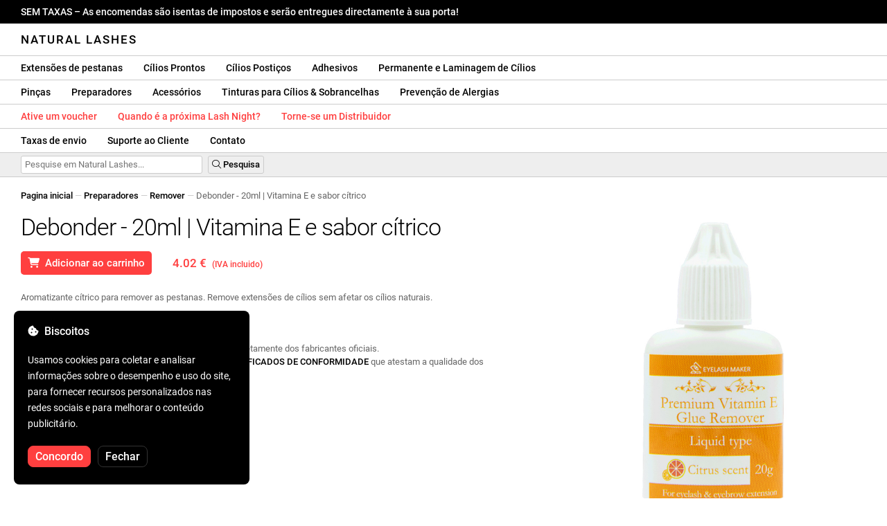

--- FILE ---
content_type: text/html; charset=UTF-8
request_url: https://naturallashes.pt/debonder-citrus-scent-20ml/939/
body_size: 32279
content:
<!DOCTYPE html>
<html lang="ro" xml:lang="ro" xmlns="http://www.w3.org/1999/xhtml">
	<head>
		<title>Debonder - 20ml | Vitamina E e sabor cítrico - 4.02 € - Natural Lashes</title>
		<meta name="description" content=""/>
		<meta name="format-detection" content="telephone=no">
		<meta http-equiv="Content-Type" content="text/html;charset=utf-8"/>
		<meta name="viewport" content="width=device-width,initial-scale=1,maximum-scale=3">
		<link rel="shortcut icon" href="https://naturallashes.convergent.ro/resources/favicon.ico" type="image/x-icon">
		<link rel="icon" href="https://naturallashes.convergent.ro/resources/favicon.ico" type="image/x-icon">
		<link rel="stylesheet" href="https://cdn.convergent.ro/stylesheets/stylesheet_v21.css" type="text/css" media="all"/>
		<link rel="stylesheet" href="https://cdn.convergent.ro/stylesheets/fontawesome_v2.css" type="text/css" media="all"/>
		<link rel="stylesheet" href="https://cdn.convergent.ro/stylesheets/magnific.css" type="text/css" media="all"/>
		<link rel="stylesheet" href="https://cdn.convergent.ro/stylesheets/twentytwenty.css" type="text/css" media="all"/>
		<script type="text/javascript" src="https://cdn.convergent.ro/javascripts/jquery.js"></script>
		<script type="text/javascript" src="https://cdn.convergent.ro/javascripts/magnific.js"></script>
		<script type="text/javascript" src="https://cdn.convergent.ro/javascripts/event_move.js"></script>
		<script type="text/javascript" src="https://cdn.convergent.ro/javascripts/scrollsneak.js"></script>
		<script type="text/javascript" src="https://cdn.convergent.ro/javascripts/clipboard.js"></script>
		<script type="text/javascript" src="https://cdn.convergent.ro/javascripts/unveil.js"></script>
		<script type="text/javascript" src="https://cdn.convergent.ro/javascripts/confetti.js"></script>
		<script type="text/javascript" src="https://cdn.convergent.ro/javascripts/common_v14.js"></script>
		<script type="text/javascript">
			window.dataLayer=window.dataLayer || [];
			function gtag() { dataLayer.push(arguments); }
			if (localStorage.getItem('consentMode')===null)
			{
				gtag('consent','default',{'functionality_storage':'denied','security_storage':'denied','ad_storage':'denied','ad_user_data':'denied','ad_personalization':'denied','analytics_storage':'denied','personalization_storage':'denied','wait_for_update':500});
			}
			else
			{
				gtag('consent','default',JSON.parse(localStorage.getItem('consentMode')));
			}
			window.onload=function()
			{
				const consent_banner_dom=`<div style="background: #000000; border-radius: 8px; bottom: 20px; font-family: Roboto, Helvetica, Arial, sans-serif; left: 20px; z-index: 99999; margin: 0 auto; padding: 20px; position: fixed; width: 300px;"><p style="border-bottom: 0px; color: #ffffff; display: block; font-size: 16px; font-weight: 500; height: 20px; line-height: 20px; margin: 0 0 15px 0; padding: 0; text-decoration: none;"><i class="fa-solid fa-cookie-bite"></i>&nbsp;&nbsp;Biscoitos</p><p style="color: #ffffff; display: block; font-family: Roboto, Helvetica, Arial, sans-serif; font-size: 14px; line-height: 23px; font-weight: 400; margin: 0; padding: 5px 0;">Usamos cookies para coletar e analisar informações sobre o desempenho e uso do site, para fornecer recursos personalizados nas redes sociais e para melhorar o conteúdo publicitário.</p><div style="display: none"><input id="consent-necessary" type="checkbox" value="Necessary" checked disabled><input id="consent-analytics" type="checkbox" value="Analytics" checked><input id="consent-marketing" type="checkbox" value="Marketing" checked><input id="consent-preferences" type="checkbox" value="Preferences" checked><input id="consent-partners" type="checkbox" value="Partners" checked></div><button id="consent_accept" style="background-color: #ff3f3f; border-radius: 8px; border: 1px solid #ff3f3f; color: #ffffff; cursor: pointer; float: left; font-size: 16px; font-style: normal; font-weight: 500; margin: 15px 10px 5px 0; padding: 5px 10px; text-align: center">Concordo</button><button id="consent_reject" style="background-color: #000000; border-radius: 8px; border: 1px solid #333333; color: #ffffff; cursor: pointer; float: left; font-size: 16px; font-style: normal; font-weight: 500; margin: 15px 10px 5px 0; padding: 5px 10px; text-align: center">Fechar</button></div>`;
				document.body.insertAdjacentHTML('beforeend',consent_banner_dom);
				const cookie_consent_banner=document.body.lastElementChild;
				function dnt() { return (navigator.doNotTrack=="1" || window.doNotTrack=="1"); }
				function gpc() { return (navigator.globalPrivacyControl || window.globalPrivacyControl); }
				function show_consent_banner()
				{
					const cm=JSON.parse(window.localStorage.getItem('consentMode'))
					if (cm && cm.functionality_storage)
					{
						if (cm.functionality_storage=='granted')
						{
							document.querySelector('#consent-necessary').checked=true;
							document.querySelector('#consent-necessary').disabled=true;
						}
						else
						{
							document.querySelector('#consent-necessary').checked=false;
							document.querySelector('#consent-necessary').disabled=false;
						}
						document.querySelector('#consent-analytics').checked=(cm.analytics_storage=='granted')?true:false;
						document.querySelector('#consent-preferences').checked=(cm.ad_personalization=='granted')?true:false;
						document.querySelector('#consent-marketing').checked=(cm.ad_storage=='granted')?true:false;
						document.querySelector('#consent-partners').checked=(cm.ad_personalization=='granted')?true:false;
					}
					cookie_consent_banner.style.display='block';
				}
				function hide_consent_banner()
				{
					cookie_consent_banner.style.display='none';
				}
				window.cookieconsent={show:show_consent_banner,hide:hide_consent_banner}
				function set_consent(consent)
				{
					const consentMode={'ad_storage':(consent.marketing && !dnt())?'granted':'denied','analytics_storage':(consent.analytics && !dnt())?'granted':'denied','ad_user_data':(consent.marketing && !dnt())?'granted':'denied','ad_personalization':(consent.partners && !gpc())?'granted':'denied','functionality_storage':consent.necessary?'granted':'denied','personalization_storage':consent.preferences?'granted':'denied','security_storage':consent.necessary?'granted':'denied'};
					window.cookieconsent.consentMode=consentMode;
					gtag('consent','update',consentMode);
					localStorage.setItem('consentMode',JSON.stringify(consentMode));
				}
				if (cookie_consent_banner)
				{
					Array.from(document.querySelectorAll('.cookie-consent-banner-open')).map(btn=>{btn.addEventListener('click',()=>{show_consent_banner();})});
					if (window.localStorage.getItem('consentMode')) { hide_consent_banner(); } else { show_consent_banner(); }
					cookie_consent_banner.querySelector('#consent_accept').addEventListener('click',()=>{set_consent({necessary:true,analytics:true,preferences:true,marketing:true,partners:true});hide_consent_banner();});
					cookie_consent_banner.querySelector('#consent_reject').addEventListener('click',()=>{set_consent({necessary:true,analytics:false,preferences:false,marketing:false,partners:false});hide_consent_banner();});
				}
			}
		</script>
		<script async src="https://www.googletagmanager.com/gtag/js?id=AW-993898487"></script>
		<script>
			window.dataLayer = window.dataLayer || [];
			function gtag(){dataLayer.push(arguments);}
			gtag('js', new Date());
			gtag('config', 'AW-993898487');
		</script>
		<script>
			!function(f,b,e,v,n,t,s)
			{if(f.fbq)return;n=f.fbq=function(){n.callMethod?
			n.callMethod.apply(n,arguments):n.queue.push(arguments)};
			if(!f._fbq)f._fbq=n;n.push=n;n.loaded=!0;n.version='2.0';
			n.queue=[];t=b.createElement(e);t.async=!0;
			t.src=v;s=b.getElementsByTagName(e)[0];
			s.parentNode.insertBefore(t,s)}(window,document,'script',
			'https://connect.facebook.net/en_US/fbevents.js');
			fbq('init','535844958405140');
			fbq('track','PageView');
		</script>
		<noscript><img height="1" width="1" style="display:none" src="https://www.facebook.com/tr?id=535844958405140&ev=PageView&noscript=1"/></noscript>
		<link rel="schema.dcterms" href="http://purl.org/dc/terms/">
		<meta name="DC.coverage" content="Romania"/>
		<meta name="DC.description" content=""/>
		<meta name="DC.format" content="text/html"/>
		<meta name="DC.identifier" content="https://naturallashes.pt"/>
		<meta name="DC.publisher" content="Natural Lashes"/>
		<meta name="DC.title" content="Debonder - 20ml | Vitamina E e sabor cítrico - 4.02 €"/>
		<meta name="DC.type" content="Text"/>
		<script type="application/ld+json">{"@context":"http://schema.org","@type":"Organization","name":"Natural Lashes","url":"https://naturallashes.pt/"}</script>
		<script type="application/ld+json">{"@context":"http://schema.org","@type":"WebPage","isPartOf":{"@type":"WebSite","url":"https://naturallashes.pt/","name":"Natural Lashes"},"name":"Debonder - 20ml | Vitamina E e sabor cítrico - 4.02 €","url":"https://naturallashes.pt/debonder-citrus-scent-20ml/939/"}</script>
		<script type="application/ld+json">{"@context":"http://schema.org/","@type":"Product","productID":"GEVER94CIT20","sku":"GEVER94CIT20","mpn":"GEVER94CIT20","brand":{"@type":"Brand","name":"Natural Lashes"},"name":"Debonder - 20ml | Vitamina E e sabor cítrico","description":"Aromatizante cítrico para remover as pestanas. Remove extensões de cílios sem afetar os cílios naturais.","image":"https://naturallashes.convergent.ro/resources/products/large/debonder-citrus-scent-20ml.jpg","aggregateRating":{"@type":"AggregateRating","ratingValue":"5.0","reviewCount":"34"},"offers":{"@type":"Offer","priceCurrency":"EUR","url":"","price":"4.02","priceValidUntil":"2026-01-25","itemCondition":"https://schema.org/NewCondition","availability":"http://schema.org/InStock","seller":{"@type":"Organization","name":"Natural Lashes"}}}</script>
		<meta property="og:title" content="Debonder - 20ml | Vitamina E e sabor cítrico - 4.02 €"/>
		<meta property="og:description" content=""/>
		<meta property="og:image" content="https://naturallashes.convergent.ro/resources/products/large/debonder-citrus-scent-20ml.jpg"/>
		<meta property="og:image:url" content="https://naturallashes.convergent.ro/resources/products/large/debonder-citrus-scent-20ml.jpg"/>
		<meta property="og:image:secure_url" content="https://naturallashes.convergent.ro/resources/products/large/debonder-citrus-scent-20ml.jpg"/>
		<meta property="og:type" content="product">
		<meta property="og:url" content="https://naturallashes.pt/debonder-citrus-scent-20ml/939/"/>
		<meta property="og:site_name" content="Natural Lashes">
		<meta property="product:pretax_price:amount" content="4.02">
		<meta property="product:pretax_price:currency" content="EUR">
		<meta property="product:price:amount" content="4.02">
		<meta property="product:price:currency" content="EUR">
		<meta property="product:brand" content="Natural Lashes">
		<meta property="product:availability" content="in stock">
		<meta property="product:condition" content="new">
		<meta property="product:price:amount" content="4.02">
		<meta property="product:price:currency" content="EUR">
		<meta property="product:retailer_item_id" content="GEVER94CIT20">
		<meta property="product:item_group_id" content="Întreținere">
	</head>
	<body>
		<div id="duty_free_announcement">SEM TAXAS &ndash; As encomendas são isentas de impostos e serão entregues directamente à sua porta!</a></div>
		<!--<div id="holiday_announcement"><i class="fas fa-exclamation-triangle"></i>&nbsp;&nbsp;Sexta-feira, 30 de dezembro - e segunda-feira, 2 de janeiro são feriados de Ano Novo. Os pedidos serão enviados na terça-feira, 3 de janeiro.</div>-->
		<div id="header">
			<a href="/" id="header_logo">Natural Lashes</a>
		</div>
		<div id="header_mobile">
			<a id="open_menu_mobile"><i class="fas fa-bars"></i></a>
			<a href="/" id="header_logo_mobile">Natural Lashes</a>
		</div>
		<div id="menu">
			<a href="/extensii-gene/">Extensões de pestanas</a>
			<a href="/extensii-gene/perfect-volume/perfect-volume-ultra-speed/">Cílios Prontos</a>
			<a href="/gene-banda/">Cílios Postiços</a>
			<a href="/adezivi/">Adhesivos</a>
			<a href="/laminare-gene/">Permanente e Laminagem de Cílios</a>
		</div>
		<div id="menu">
			<a href="/pensete/">Pinças</a>
			<a href="/intretinere/">Preparadores</a>
			<a href="/accesorii/">Acessórios</a>
			<a href="/vopsea-pentru-gene-si-sprancene/">Tinturas para Cílios & Sobrancelhas</a>
			<a href="/prevenirea-alergiilor/">Prevenção de Alergias</a>
		</div>
		<div id="menu">
			<a class="voucher_enabled" href="javascript:remove_voucher();" style="color: #ff3f3f; display: none; font-weight: 500">Desative o voucher</a>
			<a class="voucher_disabled" href="javascript:apply_voucher('Insira o código do voucher:','Voucher Inválido');" style="color: #ff3f3f; font-weight: 500">Ative um voucher</a>
			<!--<a href="/black-friday/" style="color: #ff3f3f; font-weight: 500" target="_blank">Quando começa a Black Friday?</a>-->
			<a href="/lashnight/" style="color: #ff3f3f; font-weight: 500" target="_blank">Quando é a próxima Lash Night?</a>
			<a href="/devino-distribuitor/" style="color: #ff3f3f; font-weight: 500" target="_blank">Torne-se um Distribuidor</a>
		</div>
		<div id="menu">
			<a href="/taxe-de-transport/">Taxas de envio</a>
			<a href="/asistenta/">Suporte ao Cliente</a>
			<a href="/contact/">Contato</a>
		</div>
		<div id="menu_mobile_container">
		<ul id="menu_mobile">
			<!--<li><a href="/black-friday/" style="color: #ff3f3f; font-weight: 500" target="_blank">Quando começa a Black Friday?</a></li>-->
			<li><a href="/lashnight/" style="color: #ff3f3f; font-weight: 500" target="_blank">Quando é a próxima Lash Night?</a></li>
			<li><a href="/extensii-gene/">Extensões de pestanas</a></li>
			<li><a href="/extensii-gene/perfect-volume/perfect-volume-ultra-speed/">Cílios Prontos</a></li>
			<li><a href="/gene-banda/">Cílios Postiços</a></li>
			<li><a href="/adezivi/">Adhesivos</a></li>
			<li><a href="/laminare-gene/">Permanente e Laminagem de Cílios</a></li>
			<li><a href="/pensete/">Pinças</a></li>
			<li><a href="/intretinere/">Preparadores</a></li>
			<li><a href="/accesorii/">Acessórios</a></li>
			<li><a href="/vopsea-pentru-gene-si-sprancene/">Tinturas para Cílios & Sobrancelhas</a></li>
			<li><a href="/prevenirea-alergiilor/">Prevenção de Alergias</a></li>
			<li><a class="voucher_enabled" href="javascript:remove_voucher();" style="color: #ff3f3f; display: none; font-weight: 500">Desative o voucher</a></li>
			<li><a class="voucher_disabled" href="javascript:apply_voucher('Insira o código do voucher:','Voucher Inválido');" style="color: #ff3f3f; font-weight: 500">Ative um voucher</a></li>
			<li><a href="/taxe-de-transport/">Taxas de envio</a></li>
			<li><a href="/asistenta/">Suporte ao Cliente</a></li>
			<li><a href="/devino-distribuitor/" style="color: #ff3f3f; font-weight: 500">Torne-se um Distribuidor</a></li>
			<li><a href="/contact/">Contato</a></li>
		</ul>
		</div>
		<div id="menu_search">
			<form action="/cautare/" method="post">
				<input type="text" id="search" name="search" value=""/>
				<button type="submit"><i class="fal fa-search"></i>&nbsp;Pesquisa</button>
			</form>
		</div>
		<script type="text/javascript">
			$(document).ready(function()
			{
				$('#search').each(function(ev)
				{
					if(!$(this).val())
					{
						$(this).attr("placeholder","Pesquise em Natural Lashes...");
					}
				});
			});
		</script>
		<div id="menu_sticky">
			<div id="menu_cart_empty"></div>
			<div id="menu_voucher_empty"></div>
		</div>
		<br/>
		<div id="content_product_info_container" style="font-size: 13px; line-height: 20px"><a href="/" style="font-weight: 500; color: #000000; text-decoration: none">Pagina inicial</a><font style="color: #cccccc"> &mdash; </font><a href="/intretinere/" style="font-weight: 500; color: #000000; text-decoration: none">Preparadores</a><font style="color: #cccccc"> &mdash; </font><a href="/intretinere/remover/" style="font-weight: 500; color: #000000; text-decoration: none">Remover</a><font style="color: #cccccc"> &mdash; </font><font  style="font-weight: 400; color: #666666; text-decoration: none">Debonder - 20ml | Vitamina E e sabor cítrico</font></div>
		<br/>
		<div id="content_product_image_container">
			<a class="content_product_image" href="https://naturallashes.convergent.ro/resources/products/large/debonder-citrus-scent-20ml.jpg"><img alt="Debonder - 20ml | Vitamina E e sabor cítrico" border="0" src="https://naturallashes.convergent.ro/resources/products/large/debonder-citrus-scent-20ml.jpg"/></a>
			<a class="content_product_image_zoom" href="https://naturallashes.convergent.ro/resources/products/large/debonder-citrus-scent-20ml.jpg"><i class="fas fa-search-plus"></i> &nbsp; Amplie a imagem</a>
		</div>
		<div id="content_product_info_container">
			<h1 class="content_product_title">Debonder - 20ml | Vitamina E e sabor cítrico</h1>
			<button class="content_product_cart_button" id="add_to_cart" type="submit"><i class="fas fa-shopping-cart"></i>&nbsp;&nbsp;Adicionar ao carrinho</button>
			<script type="text/javascript">
				$("#add_to_cart").on("click",function()
				{
					$('#add_to_cart').attr('disabled','disabled');
					fbq('track','AddToCart',{content_ids:939,content_type:'product'});
					gtag("event","add_to_cart",{"currency":"EUR","value":"4.02",items:[{item_id:"939",quantity:1}]});
					$.post("/cosul-de-cumparaturi/adauga/",{adauga:"939",facebook_event_id:"176869195740931124"}).done(function(data)
					{
						window.location.href='/cosul-de-cumparaturi/';
					});
				});
			</script>
			<p class="content_product_price" style="color: #ff3f3f !important; margin: 0; padding-left: 0;">4.02 € &nbsp;<small><small>(IVA incluido)</small></small></p>
			<div style="clear: both"><!--null--></div>
			<p class="content_product_description">Aromatizante cítrico para remover as pestanas. Remove extensões de cílios sem afetar os cílios naturais.<!-- Validade:  --></p>
			<div style="clear: both"><!--null--></div>
			<p class="content_product_specs"></strong></p>
						<div style="clear: both"><!--null--></div>
			<br/>
			<p class="content_product_certificate">&mdash;&mdash;&mdash;</p>
			<p class="content_product_certificate">Todos os nossos produtos são <strong>100% ORIGINAL</strong> e vêm diretamente dos fabricantes oficiais.</p>
			<p class="content_product_certificate">Os Natural Lashes pedidos são acompanhados por <strong>CERTIFICADOS DE CONFORMIDADE</strong> que atestam a qualidade dos produtos.</p>
		</div>
		<div style="clear: both"><!--null--></div>
		<br/>
		<br/>
		<p class="content_product_related" style="margin-top: 0">Avaliações de clientes sobre Natural Lashes</p>
				<div class="content_product_review content_general_review_group0">
					<div class="content_product_review_rating"><i class="fas fa-star" style="color: #fbae06"></i><i class="fas fa-star" style="color: #fbae06"></i><i class="fas fa-star" style="color: #fbae06"></i><i class="fas fa-star" style="color: #fbae06"></i><i class="fas fa-star" style="color: #fbae06"></i> (5/5 estrelas)</div>
					<div class="content_product_review_contents">Eu pedi vários produtos, todos maravilhosos... nada a reclamar, voltarei para mais pedidos. Eu estava um pouco cético no início, mas agora eu recomendo fortemente.</div>
					<div class="content_product_review_author">Andreea M.&nbsp;&ndash;&nbsp;06.12.2025</div>
				</div>
				<div class="content_product_review content_general_review_group0">
					<div class="content_product_review_rating"><i class="fas fa-star" style="color: #fbae06"></i><i class="fas fa-star" style="color: #fbae06"></i><i class="fas fa-star" style="color: #fbae06"></i><i class="fas fa-star" style="color: #fbae06"></i><i class="fas fa-star" style="color: #fbae06"></i> (5/5 estrelas)</div>
					<div class="content_product_review_contents">Acabei de receber os produtos e eles parecem ótimos, usei a maioria deles no seminário e foram muito bons. Mal posso esperar para usá-los.</div>
					<div class="content_product_review_author">Bruna M.&nbsp;&ndash;&nbsp;02.12.2025</div>
				</div>
				<div class="content_product_review content_general_review_group0">
					<div class="content_product_review_rating"><i class="fas fa-star" style="color: #fbae06"></i><i class="fas fa-star" style="color: #fbae06"></i><i class="fas fa-star" style="color: #fbae06"></i><i class="fas fa-star" style="color: #fbae06"></i><i class="fas fa-star" style="color: #fbae06"></i> (5/5 estrelas)</div>
					<div class="content_product_review_contents">Os produtos encomendados são de muito boa qualidade. Eles são fáceis de trabalhar e os trabalhos resultantes parecem qualitativos. Eu recomendo com total confiança, inclusive para iniciantes.</div>
					<div class="content_product_review_author">Andreea A.&nbsp;&ndash;&nbsp;28.11.2025</div>
				</div>
				<div class="content_product_review content_general_review_group0">
					<div class="content_product_review_rating"><i class="fas fa-star" style="color: #fbae06"></i><i class="fas fa-star" style="color: #fbae06"></i><i class="fas fa-star" style="color: #fbae06"></i><i class="fas fa-star" style="color: #fbae06"></i><i class="fas fa-star" style="color: #fbae06"></i> (5/5 estrelas)</div>
					<div class="content_product_review_contents">Extremamente útil, e o fato de ser feito de silicone o torna muito prático e fácil de usar. Limpa/lava muito rapidamente. Recebi o pacote muito rapidamente, em cerca de 3 dias, ele vem com uma fatura.</div>
					<div class="content_product_review_author">Loredana S.&nbsp;&ndash;&nbsp;24.11.2025</div>
				</div>
				<div class="content_product_review content_general_review_group1">
					<div class="content_product_review_rating"><i class="fas fa-star" style="color: #fbae06"></i><i class="fas fa-star" style="color: #fbae06"></i><i class="fas fa-star" style="color: #fbae06"></i><i class="fas fa-star" style="color: #fbae06"></i><i class="fas fa-star" style="color: #fbae06"></i> (5/5 estrelas)</div>
					<div class="content_product_review_contents">Estou muito satisfeito com a qualidade dos produtos para cílios! Os cílios são suaves, flexíveis e fáceis de manusear, e o adesivo é forte, mas ainda assim delicado com os cílios naturais. As pinças fecham precisamente, então o trabalho é rápido e preciso. Eu recomendo a todos que querem um resultado profissional.</div>
					<div class="content_product_review_author">Daniella K.&nbsp;&ndash;&nbsp;11.11.2025</div>
				</div>
				<div class="content_product_review content_general_review_group1" style="display: none">
					<div class="content_product_review_rating"><i class="fas fa-star" style="color: #fbae06"></i><i class="fas fa-star" style="color: #fbae06"></i><i class="fas fa-star" style="color: #fbae06"></i><i class="fas fa-star" style="color: #fbae06"></i><i class="fas fa-star" style="color: #fbae06"></i> (5/5 estrelas)</div>
					<div class="content_product_review_contents">Os produtos Natural Lashes foram recomendados para mim na escola, durante um seminário que participei. Posso dizer que estou muito satisfeita com os produtos. Eu os pedi para o meu trabalho e estou muito empolgada!</div>
					<div class="content_product_review_author">Marina M.&nbsp;&ndash;&nbsp;04.12.2024</div>
				</div>
				<div class="content_product_review content_general_review_group1" style="display: none">
					<div class="content_product_review_rating"><i class="fas fa-star" style="color: #fbae06"></i><i class="fas fa-star" style="color: #fbae06"></i><i class="fas fa-star" style="color: #fbae06"></i><i class="fas fa-star" style="color: #fbae06"></i><i class="fas fa-star" style="color: #fbae06"></i> (5/5 estrelas)</div>
					<div class="content_product_review_contents">Estou extremamente feliz com os produtos. A aplicação de cílios prontos é muito mais rápida, e o resultado é excepcionalmente bonito. Meus clientes adoram!</div>
					<div class="content_product_review_author">O texto "Fanni G." parece ser um nome e não requer tradução. Permanece "Fanni G." em inglês também.&nbsp;&ndash;&nbsp;04.12.2024</div>
				</div>
				<div class="content_product_review content_general_review_group1" style="display: none">
					<div class="content_product_review_rating"><i class="fas fa-star" style="color: #fbae06"></i><i class="fas fa-star" style="color: #fbae06"></i><i class="fas fa-star" style="color: #fbae06"></i><i class="fas fa-star" style="color: #fbae06"></i><i class="fas fa-star" style="color: #fbae06"></i> (5/5 estrelas)</div>
					<div class="content_product_review_contents">Olá! Estou extremamente satisfeito com todos os produtos, eles são superbos! A cola é fantástica, e a paleta de cílios Mix é maravilhosa. Eu recomendo muito os seus produtos!</div>
					<div class="content_product_review_author">Alina G.&nbsp;&ndash;&nbsp;03.12.2024</div>
				</div>
				<div class="content_product_review content_general_review_group1" style="display: none">
					<div class="content_product_review_rating"><i class="fas fa-star" style="color: #fbae06"></i><i class="fas fa-star" style="color: #fbae06"></i><i class="fas fa-star" style="color: #fbae06"></i><i class="fas fa-star" style="color: #fbae06"></i><i class="fas fa-star" style="color: #fbae06"></i> (5/5 estrelas)</div>
					<div class="content_product_review_contents">Estou muito satisfeito com as extensões de cílios pré-fabricadas! Elas são fáceis de aplicar, economizam tempo e oferecem um visual impecável. Recomendo muito para quem procura resultados rápidos e de qualidade!</div>
					<div class="content_product_review_author">Gabriela S.&nbsp;&ndash;&nbsp;03.12.2024</div>
				</div>
				<div class="content_product_review content_general_review_group2" style="display: none">
					<div class="content_product_review_rating"><i class="fas fa-star" style="color: #fbae06"></i><i class="fas fa-star" style="color: #fbae06"></i><i class="fas fa-star" style="color: #fbae06"></i><i class="fas fa-star" style="color: #fbae06"></i><i class="fas fa-star" style="color: #fbae06"></i> (5/5 estrelas)</div>
					<div class="content_product_review_contents">Estou na minha terceira encomenda. Os cílios têm uma aparência natural, e o resultado final é incrível, proporcionando um volume o mais natural possível. Eles são muito fáceis de usar. Recomendo muito!</div>
					<div class="content_product_review_author">O texto "Ana M." não contém nenhum conteúdo traduzível; parece ser um nome. Você gostaria de ajuda com mais alguma coisa?&nbsp;&ndash;&nbsp;02.12.2024</div>
				</div>
				<div class="content_product_review content_general_review_group2" style="display: none">
					<div class="content_product_review_rating"><i class="fas fa-star" style="color: #fbae06"></i><i class="fas fa-star" style="color: #fbae06"></i><i class="fas fa-star" style="color: #fbae06"></i><i class="fas fa-star" style="color: #fbae06"></i><i class="fas fa-star" style="color: #fbae06"></i> (5/5 estrelas)</div>
					<div class="content_product_review_contents">Após usá-los em muitos clientes, posso dizer que todos os seus produtos são excelentes, tanto na aplicação quanto na durabilidade. Muito obrigado, continuarei a comprá-los! Eu os recomendo com total confiança!</div>
					<div class="content_product_review_author">Maria K.&nbsp;&ndash;&nbsp;02.12.2024</div>
				</div>
				<div class="content_product_review content_general_review_group2" style="display: none">
					<div class="content_product_review_rating"><i class="fas fa-star" style="color: #fbae06"></i><i class="fas fa-star" style="color: #fbae06"></i><i class="fas fa-star" style="color: #fbae06"></i><i class="fas fa-star" style="color: #fbae06"></i><i class="fas fa-star" style="color: #fbae06"></i> (5/5 estrelas)</div>
					<div class="content_product_review_contents">Estou muito satisfeito com a qualidade dos produtos, esta não é a primeira vez que faço um pedido! Tudo aconteceu rapidamente, a entrega foi excelente, em apenas um dia, e os produtos chegaram em segurança. Recomendo com confiança! Obrigado!</div>
					<div class="content_product_review_author">Stefania C.&nbsp;&ndash;&nbsp;30.11.2024</div>
				</div>
				<div class="content_product_review content_general_review_group2" style="display: none">
					<div class="content_product_review_rating"><i class="fas fa-star" style="color: #fbae06"></i><i class="fas fa-star" style="color: #fbae06"></i><i class="fas fa-star" style="color: #fbae06"></i><i class="fas fa-star" style="color: #fbae06"></i><i class="fas fa-star" style="color: #fbae06"></i> (5/5 estrelas)</div>
					<div class="content_product_review_contents">Os produtos chegaram bem embalados e em excelente estado! Muito obrigado! Quanto à qualidade, é simplesmente a melhor do mercado. Eu gostaria que todos os artistas de cílios escolhessem e trabalhassem com a sua qualidade. Estou ansioso pelo meu próximo pedido!</div>
					<div class="content_product_review_author">A tradução de "Ελένη Ν." do romeno para o inglês é "Eleni N.".&nbsp;&ndash;&nbsp;29.11.2024</div>
				</div>
				<div class="content_product_review content_general_review_group2" style="display: none">
					<div class="content_product_review_rating"><i class="fas fa-star" style="color: #fbae06"></i><i class="fas fa-star" style="color: #fbae06"></i><i class="fas fa-star" style="color: #fbae06"></i><i class="fas fa-star" style="color: #fbae06"></i><i class="fas fa-star" style="color: #fbae06"></i> (5/5 estrelas)</div>
					<div class="content_product_review_contents">Estou extremamente satisfeito com a qualidade! Recomendo este site de coração, com o qual colaborei por anos! Pontualidade na entrega dos pedidos, e tudo chega impecavelmente.</div>
					<div class="content_product_review_author">Tatiana B.&nbsp;&ndash;&nbsp;28.11.2024</div>
				</div>
				<div class="content_product_review content_general_review_group3" style="display: none">
					<div class="content_product_review_rating"><i class="fas fa-star" style="color: #fbae06"></i><i class="fas fa-star" style="color: #fbae06"></i><i class="fas fa-star" style="color: #fbae06"></i><i class="fas fa-star" style="color: #fbae06"></i><i class="fas fa-star" style="color: #fbae06"></i> (5/5 estrelas)</div>
					<div class="content_product_review_contents">Excelente de todos os pontos de vista! Especialmente para cílios coloridos! Produtos de qualidade, preços acessíveis, e os pedidos chegam rapidamente. Tenho usado seus produtos há muito tempo e estou extremamente satisfeito!</div>
					<div class="content_product_review_author">Tatiana B.&nbsp;&ndash;&nbsp;28.11.2024</div>
				</div>
				<div class="content_product_review content_general_review_group3" style="display: none">
					<div class="content_product_review_rating"><i class="fas fa-star" style="color: #fbae06"></i><i class="fas fa-star" style="color: #fbae06"></i><i class="fas fa-star" style="color: #fbae06"></i><i class="fas fa-star" style="color: #fbae06"></i><i class="fas fa-star" style="color: #fbae06"></i> (5/5 estrelas)</div>
					<div class="content_product_review_contents">Este é um adesivo excelente, com durabilidade de longa duração. Ele se adapta perfeitamente às variações de temperatura e umidade, sendo igualmente eficaz em estações frias e quentes. Não tem um cheiro forte, o que o torna muito agradável de usar. Eu realmente gosto de trabalhar com ele!</div>
					<div class="content_product_review_author">O texto "Edina B." parece ser um nome, que normalmente não requer tradução. Se você precisar de mais assistência ou tiver mais texto para traduzir, por favor, me avise!&nbsp;&ndash;&nbsp;27.11.2024</div>
				</div>
				<div class="content_product_review content_general_review_group3" style="display: none">
					<div class="content_product_review_rating"><i class="fas fa-star" style="color: #fbae06"></i><i class="fas fa-star" style="color: #fbae06"></i><i class="fas fa-star" style="color: #fbae06"></i><i class="fas fa-star" style="color: #fbae06"></i><i class="fas fa-star" style="color: #fbae06"></i> (5/5 estrelas)</div>
					<div class="content_product_review_contents">Recebi o pedido em 24 horas, estou muito satisfeito, boa qualidade e muito fácil de trabalhar com eles! Eu pedi duas vezes e definitivamente vou voltar!</div>
					<div class="content_product_review_author">Nikoletta S.&nbsp;&ndash;&nbsp;20.09.2024</div>
				</div>
				<div class="content_product_review content_general_review_group3" style="display: none">
					<div class="content_product_review_rating"><i class="fas fa-star" style="color: #fbae06"></i><i class="fas fa-star" style="color: #fbae06"></i><i class="fas fa-star" style="color: #fbae06"></i><i class="fas fa-star" style="color: #fbae06"></i><i class="fas fa-star" style="color: #fbae06"></i> (5/5 estrelas)</div>
					<div class="content_product_review_contents">Estou muito satisfeito; trabalho super facilmente com esses cílios. E o adesivo é de máxima qualidade e se mantém muito bem. Meus clientes vêm para manutenção a cada mês e meio.</div>
					<div class="content_product_review_author">Rodica F.&nbsp;&ndash;&nbsp;06.09.2024</div>
				</div>
				<div class="content_product_review content_general_review_group3" style="display: none">
					<div class="content_product_review_rating"><i class="fas fa-star" style="color: #fbae06"></i><i class="fas fa-star" style="color: #fbae06"></i><i class="fas fa-star" style="color: #fbae06"></i><i class="fas fa-star" style="color: #fbae06"></i><i class="fas fa-star" style="color: #fbae06"></i> (5/5 estrelas)</div>
					<div class="content_product_review_contents">Esta é a segunda vez que faço um pedido e estou muito satisfeito com a qualidade e os preços. Além disso, eles sempre chegam a tempo e, certamente, farei outro pedido.</div>
					<div class="content_product_review_author">Katerina S.&nbsp;&ndash;&nbsp;05.09.2024</div>
				</div>
				<div class="content_product_review content_general_review_group4" style="display: none">
					<div class="content_product_review_rating"><i class="fas fa-star" style="color: #fbae06"></i><i class="fas fa-star" style="color: #fbae06"></i><i class="fas fa-star" style="color: #fbae06"></i><i class="fas fa-star" style="color: #fbae06"></i><i class="fas fa-star" style="color: #fbae06"></i> (5/5 estrelas)</div>
					<div class="content_product_review_contents">Muito bom e oferece uma cor duradoura. Eu realmente gosto deste webshop. Após fazer o pedido, os produtos são despachados muito rapidamente. O site é transparente e tem preços muito bons.</div>
					<div class="content_product_review_author">Enikő Z.&nbsp;&ndash;&nbsp;23.08.2024</div>
				</div>
				<div class="content_product_review content_general_review_group4" style="display: none">
					<div class="content_product_review_rating"><i class="fas fa-star" style="color: #fbae06"></i><i class="fas fa-star" style="color: #fbae06"></i><i class="fas fa-star" style="color: #fbae06"></i><i class="fas fa-star" style="color: #fbae06"></i><i class="fas fa-star" style="color: #fbae06"></i> (5/5 estrelas)</div>
					<div class="content_product_review_contents">Eu amo esses produtos! Eles são fáceis de usar e eu nunca consegui encontrar o que está aqui em qualquer outro lugar. Embora eu seja um iniciante, estou me saindo muito bem. Meus clientes estão muito satisfeitos!</div>
					<div class="content_product_review_author">Marinela T.&nbsp;&ndash;&nbsp;23.08.2024</div>
				</div>
				<div class="content_product_review content_general_review_group4" style="display: none">
					<div class="content_product_review_rating"><i class="fas fa-star" style="color: #fbae06"></i><i class="fas fa-star" style="color: #fbae06"></i><i class="fas fa-star" style="color: #fbae06"></i><i class="fas fa-star" style="color: #fbae06"></i><i class="fas fa-star" style="color: #fbae06"></i> (5/5 estrelas)</div>
					<div class="content_product_review_contents">Eu pedi pinças, cola, primer, cílios e outros produtos para extensões de cílios. Os produtos são de alta qualidade e a entrega foi rápida. Vou me tornar uma cliente fiel!❣️</div>
					<div class="content_product_review_author">Judith T.&nbsp;&ndash;&nbsp;14.08.2024</div>
				</div>
				<div class="content_product_review content_general_review_group4" style="display: none">
					<div class="content_product_review_rating"><i class="fas fa-star" style="color: #fbae06"></i><i class="fas fa-star" style="color: #fbae06"></i><i class="fas fa-star" style="color: #fbae06"></i><i class="fas fa-star" style="color: #fbae06"></i><i class="fas fa-star" style="color: #fbae06"></i> (5/5 estrelas)</div>
					<div class="content_product_review_contents">Eu gosto muito! É fácil de usar e conveniente. É um prazer trabalhar com isso. Sou iniciante, mas não acho que gostaria de usar outra coisa mais do que isso! A entrega foi rápida e a relação preço-qualidade é justa!</div>
					<div class="content_product_review_author">Marica S.&nbsp;&ndash;&nbsp;09.08.2024</div>
				</div>
				<div class="content_product_review content_general_review_group4" style="display: none">
					<div class="content_product_review_rating"><i class="fas fa-star" style="color: #fbae06"></i><i class="fas fa-star" style="color: #fbae06"></i><i class="fas fa-star" style="color: #fbae06"></i><i class="fas fa-star" style="color: #fbae06"></i><i class="fas fa-star" style="color: #fbae06"></i> (5/5 estrelas)</div>
					<div class="content_product_review_contents">Produto de ótima qualidade, fácil de usar, com 3 níveis de velocidade. Eu recomendo para quem precisa de uma secagem rápida do adesivo para eliminar os vapores do adesivo pós-aplicação, especialmente para clientes com olhos muito sensíveis!</div>
					<div class="content_product_review_author">Cristina M.&nbsp;&ndash;&nbsp;28.07.2024</div>
				</div>
				<div class="content_product_review content_general_review_group5" style="display: none">
					<div class="content_product_review_rating"><i class="fas fa-star" style="color: #fbae06"></i><i class="fas fa-star" style="color: #fbae06"></i><i class="fas fa-star" style="color: #fbae06"></i><i class="fas fa-star" style="color: #fbae06"></i><i class="fas fa-star" style="color: #fbae06"></i> (5/5 estrelas)</div>
					<div class="content_product_review_contents">Esta não é a primeira vez que uso produtos Natural Lashes e estou satisfeito com a qualidade deles. Os pedidos chegaram rapidamente. Definitivamente voltarei com mais pedidos.</div>
					<div class="content_product_review_author">Florina B.&nbsp;&ndash;&nbsp;24.07.2024</div>
				</div>
				<div class="content_product_review content_general_review_group5" style="display: none">
					<div class="content_product_review_rating"><i class="fas fa-star" style="color: #fbae06"></i><i class="fas fa-star" style="color: #fbae06"></i><i class="fas fa-star" style="color: #fbae06"></i><i class="fas fa-star" style="color: #fbae06"></i><i class="fas fa-star" style="color: #fbae06"></i> (5/5 estrelas)</div>
					<div class="content_product_review_contents">Recomendo! É de muito alta qualidade e não tem cheiro forte. Eu tenho usado há pelo menos 3 anos para tingir cílios e sobrancelhas. Você pode pedi-lo com confiança.</div>
					<div class="content_product_review_author">O texto "Tatu T." não requer tradução, pois parece ser um nome.&nbsp;&ndash;&nbsp;11.07.2024</div>
				</div>
				<div class="content_product_review content_general_review_group5" style="display: none">
					<div class="content_product_review_rating"><i class="fas fa-star" style="color: #fbae06"></i><i class="fas fa-star" style="color: #fbae06"></i><i class="fas fa-star" style="color: #fbae06"></i><i class="fas fa-star" style="color: #fbae06"></i><i class="fas fa-star" style="color: #fbae06"></i> (5/5 estrelas)</div>
					<div class="content_product_review_contents">Todos os produtos são perfeitos... Eu já pedi duas vezes e estou me preparando para a terceira... Eles são excelentes tanto em qualidade quanto em preço... E eles chegaram muito rapidamente...</div>
					<div class="content_product_review_author">Irinia F.&nbsp;&ndash;&nbsp;09.07.2024</div>
				</div>
				<div class="content_product_review content_general_review_group5" style="display: none">
					<div class="content_product_review_rating"><i class="fas fa-star" style="color: #fbae06"></i><i class="fas fa-star" style="color: #fbae06"></i><i class="fas fa-star" style="color: #fbae06"></i><i class="fas fa-star" style="color: #fbae06"></i><i class="fas fa-star" style="color: #fbae06"></i> (5/5 estrelas)</div>
					<div class="content_product_review_contents">Estou muito satisfeito com os produtos. Não esperava que meu pedido chegasse tão rápido (em menos de 48 horas). Com certeza farei mais pedidos. Recomendo!</div>
					<div class="content_product_review_author">Iuliana B.&nbsp;&ndash;&nbsp;03.07.2024</div>
				</div>
				<div class="content_product_review content_general_review_group5" style="display: none">
					<div class="content_product_review_rating"><i class="fas fa-star" style="color: #fbae06"></i><i class="fas fa-star" style="color: #fbae06"></i><i class="fas fa-star" style="color: #fbae06"></i><i class="fas fa-star" style="color: #fbae06"></i><i class="fas fa-star" style="color: #fbae06"></i> (5/5 estrelas)</div>
					<div class="content_product_review_contents">Os produtos são ótimos! Sou iniciante em design de cílios e fiquei impressionada tanto com a qualidade quanto com a acessibilidade. Com certeza farei pedido novamente!!!</div>
					<div class="content_product_review_author">Catalina G.&nbsp;&ndash;&nbsp;27.06.2024</div>
				</div>
				<div class="content_product_review content_general_review_group6" style="display: none">
					<div class="content_product_review_rating"><i class="fas fa-star" style="color: #fbae06"></i><i class="fas fa-star" style="color: #fbae06"></i><i class="fas fa-star" style="color: #fbae06"></i><i class="fas fa-star" style="color: #fbae06"></i><i class="fas fa-star" style="color: #fbae06"></i> (5/5 estrelas)</div>
					<div class="content_product_review_contents">É maravilhoso, não arde os olhos e, mais importante, é suave para os cílios naturais. Eu recomendo calorosamente com todos os meus 20 dedos. Estou muito satisfeito!</div>
					<div class="content_product_review_author">Denisa K.&nbsp;&ndash;&nbsp;24.06.2024</div>
				</div>
				<div class="content_product_review content_general_review_group6" style="display: none">
					<div class="content_product_review_rating"><i class="fas fa-star" style="color: #fbae06"></i><i class="fas fa-star" style="color: #fbae06"></i><i class="fas fa-star" style="color: #fbae06"></i><i class="fas fa-star" style="color: #fbae06"></i><i class="fas fa-star" style="color: #fbae06"></i> (5/5 estrelas)</div>
					<div class="content_product_review_contents">Eu tenho feito pedidos neste site há 3 anos. A entrega dos pedidos é rápida, e a embalagem é mais do que perfeita; às vezes eu tenho dificuldade para desembalá-las. Os produtos são bons e acessíveis. Eu sempre volto com prazer.</div>
					<div class="content_product_review_author">Irina L.&nbsp;&ndash;&nbsp;29.05.2024</div>
				</div>
				<div class="content_product_review content_general_review_group6" style="display: none">
					<div class="content_product_review_rating"><i class="fas fa-star" style="color: #fbae06"></i><i class="fas fa-star" style="color: #fbae06"></i><i class="fas fa-star" style="color: #fbae06"></i><i class="fas fa-star" style="color: #fbae06"></i><i class="fas fa-star" style="color: #fbae06"></i> (5/5 estrelas)</div>
					<div class="content_product_review_contents">Serviço muito bom e rápido, recebi uma resposta imediata ao meu e-mail, e os produtos são muito bons, exatamente como eu pedi. Eu já os usei antes de outra empresa, que teve uma entrega muito atrasada. Com certeza, farei um novo pedido.</div>
					<div class="content_product_review_author">A tradução do romeno para o inglês de "Areti T." é "Areti T." já que parece ser um nome.&nbsp;&ndash;&nbsp;20.05.2024</div>
				</div>
				<div class="content_product_review content_general_review_group6" style="display: none">
					<div class="content_product_review_rating"><i class="fas fa-star" style="color: #fbae06"></i><i class="fas fa-star" style="color: #fbae06"></i><i class="fas fa-star" style="color: #fbae06"></i><i class="fas fa-star" style="color: #fbae06"></i><i class="fas fa-star" style="color: #fbae06"></i> (5/5 estrelas)</div>
					<div class="content_product_review_contents">Os melhores produtos<i class="fas fa-heart" style="color: #ff3f3f"></i>Os preços mais baixos do mercado e entrega extremamente rápida. Definitivamente, o melhor e mais sério site de todos!</div>
					<div class="content_product_review_author">Georgiana M.&nbsp;&ndash;&nbsp;18.05.2024</div>
				</div>
				<div class="content_product_review content_general_review_group6" style="display: none">
					<div class="content_product_review_rating"><i class="fas fa-star" style="color: #fbae06"></i><i class="fas fa-star" style="color: #fbae06"></i><i class="fas fa-star" style="color: #fbae06"></i><i class="fas fa-star" style="color: #fbae06"></i><i class="fas fa-star" style="color: #fbae06"></i> (5/5 estrelas)</div>
					<div class="content_product_review_contents">Estou muito, muito satisfeito com os seus produtos! Eu gosto mais dos bouquets 5,7D e a cola tem uma resistência muito boa.<i class="fas fa-heart" style="color: #ff3f3f"></i>Eu gosto de todos os produtos!<i class="fas fa-heart" style="color: #ff3f3f"></i></div>
					<div class="content_product_review_author">O nome "Miruna B." não requer tradução, pois é um nome pessoal.&nbsp;&ndash;&nbsp;10.05.2024</div>
				</div>
				<div class="content_product_review content_general_review_group7" style="display: none">
					<div class="content_product_review_rating"><i class="fas fa-star" style="color: #fbae06"></i><i class="fas fa-star" style="color: #fbae06"></i><i class="fas fa-star" style="color: #fbae06"></i><i class="fas fa-star" style="color: #fbae06"></i><i class="fas fa-star" style="color: #fbae06"></i> (5/5 estrelas)</div>
					<div class="content_product_review_contents">Olá! Cílios Naturais são os melhores produtos. Estou muito satisfeito e farei outro pedido, os produtos chegam muito bem embalados! Você pode ter total confiança neles, os produtos chegam muito rapidamente.</div>
					<div class="content_product_review_author">Alina P.&nbsp;&ndash;&nbsp;26.04.2024</div>
				</div>
				<div class="content_product_review content_general_review_group7" style="display: none">
					<div class="content_product_review_rating"><i class="fas fa-star" style="color: #fbae06"></i><i class="fas fa-star" style="color: #fbae06"></i><i class="fas fa-star" style="color: #fbae06"></i><i class="fas fa-star" style="color: #fbae06"></i><i class="fas fa-star" style="color: #fbae06"></i> (5/5 estrelas)</div>
					<div class="content_product_review_contents">Um produto perfeito para o passo final na laminação. Hidrata os cílios e ajuda a limpar os cílios carregados de adesivo. Também é adequado para aplicação antes da coloração, para nutrir os fios.</div>
					<div class="content_product_review_author">Claudia S.&nbsp;&ndash;&nbsp;19.04.2024</div>
				</div>
				<div class="content_product_review content_general_review_group7" style="display: none">
					<div class="content_product_review_rating"><i class="fas fa-star" style="color: #fbae06"></i><i class="fas fa-star" style="color: #fbae06"></i><i class="fas fa-star" style="color: #fbae06"></i><i class="fas fa-star" style="color: #fbae06"></i><i class="fal fa-star" style="color: #fbae06"></i> (4/5 estrelas)</div>
					<div class="content_product_review_contents">Remove muito bem qualquer vestígio de base, rímel, etc.! Eu recomendo muito! Fico feliz que também peguei uma super promoção! Sempre fique de olho no site!</div>
					<div class="content_product_review_author">Marina F.&nbsp;&ndash;&nbsp;26.03.2024</div>
				</div>
				<div class="content_product_review content_general_review_group7" style="display: none">
					<div class="content_product_review_rating"><i class="fas fa-star" style="color: #fbae06"></i><i class="fas fa-star" style="color: #fbae06"></i><i class="fas fa-star" style="color: #fbae06"></i><i class="fas fa-star" style="color: #fbae06"></i><i class="fas fa-star" style="color: #fbae06"></i> (5/5 estrelas)</div>
					<div class="content_product_review_contents">Estou muito satisfeito com todos os produtos. Os cílios Shadow Velvet são muito finos, e eu realmente gosto que eles tenham aquela divisão na ponta. Estou usando-os há muito tempo, e o adesivo HS-16 é muito forte.</div>
					<div class="content_product_review_author">Diana G.&nbsp;&ndash;&nbsp;25.03.2024</div>
				</div>
				<div class="content_product_review content_general_review_group7" style="display: none">
					<div class="content_product_review_rating"><i class="fas fa-star" style="color: #fbae06"></i><i class="fas fa-star" style="color: #fbae06"></i><i class="fas fa-star" style="color: #fbae06"></i><i class="fas fa-star" style="color: #fbae06"></i><i class="fas fa-star" style="color: #fbae06"></i> (5/5 estrelas)</div>
					<div class="content_product_review_contents">Muito bom, eu recomendo este pinça! Eu a usei para separar cílios e gostei de trabalhar com ela. Com certeza farei novos pedidos neste site.</div>
					<div class="content_product_review_author">Marina F.&nbsp;&ndash;&nbsp;24.03.2024</div>
				</div>
				<div class="content_product_review content_general_review_group8" style="display: none">
					<div class="content_product_review_rating"><i class="fas fa-star" style="color: #fbae06"></i><i class="fas fa-star" style="color: #fbae06"></i><i class="fas fa-star" style="color: #fbae06"></i><i class="fas fa-star" style="color: #fbae06"></i><i class="fas fa-star" style="color: #fbae06"></i> (5/5 estrelas)</div>
					<div class="content_product_review_contents">Todos os seus produtos são extraordinários! Pedimos a você toda semana e estamos muito satisfeitos! Muito obrigado!</div>
					<div class="content_product_review_author">Maria S.&nbsp;&ndash;&nbsp;21.03.2024</div>
				</div>
				<div class="content_product_review content_general_review_group8" style="display: none">
					<div class="content_product_review_rating"><i class="fas fa-star" style="color: #fbae06"></i><i class="fas fa-star" style="color: #fbae06"></i><i class="fas fa-star" style="color: #fbae06"></i><i class="fas fa-star" style="color: #fbae06"></i><i class="fas fa-star" style="color: #fbae06"></i> (5/5 estrelas)</div>
					<div class="content_product_review_contents">Eu gosto muito disso. É super fofo e útil. Além disso, tem um preço decente comparado a outros sites. Eu recomendo ^Natural Lashes^!</div>
					<div class="content_product_review_author">Anamaria M.&nbsp;&ndash;&nbsp;28.02.2024</div>
				</div>
				<div class="content_product_review content_general_review_group8" style="display: none">
					<div class="content_product_review_rating"><i class="fas fa-star" style="color: #fbae06"></i><i class="fas fa-star" style="color: #fbae06"></i><i class="fas fa-star" style="color: #fbae06"></i><i class="fas fa-star" style="color: #fbae06"></i><i class="fas fa-star" style="color: #fbae06"></i> (5/5 estrelas)</div>
					<div class="content_product_review_contents">Obrigado Natural Lashes pelos produtos super eficientes, eles reduzem significativamente o meu tempo de trabalho estando no início! Obrigado! Eu recomendo. Voltarei o mais rápido possível com um novo pedido!</div>
					<div class="content_product_review_author">Alina-Mirela B.&nbsp;&ndash;&nbsp;14.02.2024</div>
				</div>
				<div class="content_product_review content_general_review_group8" style="display: none">
					<div class="content_product_review_rating"><i class="fas fa-star" style="color: #fbae06"></i><i class="fas fa-star" style="color: #fbae06"></i><i class="fas fa-star" style="color: #fbae06"></i><i class="fas fa-star" style="color: #fbae06"></i><i class="fas fa-star" style="color: #fbae06"></i> (5/5 estrelas)</div>
					<div class="content_product_review_contents">Estou muito satisfeito com os produtos: boa qualidade, efeito natural, fácil de aplicar, bom preço. Cílios resistentes, entrega rápida. Eles se sentem leves, até mesmo os clientes mais antigos estão muito satisfeitos com eles.</div>
					<div class="content_product_review_author">Bernadett S.&nbsp;&ndash;&nbsp;11.02.2024</div>
				</div>
				<div class="content_product_review content_general_review_group8" style="display: none">
					<div class="content_product_review_rating"><i class="fas fa-star" style="color: #fbae06"></i><i class="fas fa-star" style="color: #fbae06"></i><i class="fas fa-star" style="color: #fbae06"></i><i class="fas fa-star" style="color: #fbae06"></i><i class="fas fa-star" style="color: #fbae06"></i> (5/5 estrelas)</div>
					<div class="content_product_review_contents">Eu trabalho com produtos Natural Lashes há mais de um ano e meio. As melhores extensões de cílios e suprimentos. Eu as amo e não as trocaria por nada. Os pacotes chegam muito rápido e bem embalados. Nunca encontrei caixas quebradas ou produtos danificados.</div>
					<div class="content_product_review_author">Andreea P.&nbsp;&ndash;&nbsp;06.02.2024</div>
				</div>
				<div class="content_product_review content_general_review_group9" style="display: none">
					<div class="content_product_review_rating"><i class="fas fa-star" style="color: #fbae06"></i><i class="fas fa-star" style="color: #fbae06"></i><i class="fas fa-star" style="color: #fbae06"></i><i class="fas fa-star" style="color: #fbae06"></i><i class="fas fa-star" style="color: #fbae06"></i> (5/5 estrelas)</div>
					<div class="content_product_review_contents">Ambas as pinças que eu pedi são perfeitas para aplicar cílios. Eu só posso recomendar a série VETUS ST! Estou muito satisfeito com elas. Elas têm uma boa aderência!</div>
					<div class="content_product_review_author">Vivien P.&nbsp;&ndash;&nbsp;31.01.2024</div>
				</div>
				<div class="content_product_review content_general_review_group9" style="display: none">
					<div class="content_product_review_rating"><i class="fas fa-star" style="color: #fbae06"></i><i class="fas fa-star" style="color: #fbae06"></i><i class="fas fa-star" style="color: #fbae06"></i><i class="fas fa-star" style="color: #fbae06"></i><i class="fas fa-star" style="color: #fbae06"></i> (5/5 estrelas)</div>
					<div class="content_product_review_contents">Esta não é a primeira vez que uso os produtos Natural Lashes e quero dizer que sempre fiquei satisfeito com a qualidade deles. Os pedidos chegaram muito rapidamente e estavam devidamente embalados. Eu recomendo com confiança<i class="fas fa-heart" style="color: #ff3f3f"></i></div>
					<div class="content_product_review_author">Iuliana Alina M.&nbsp;&ndash;&nbsp;23.01.2024</div>
				</div>
				<div class="content_product_review content_general_review_group9" style="display: none">
					<div class="content_product_review_rating"><i class="fas fa-star" style="color: #fbae06"></i><i class="fas fa-star" style="color: #fbae06"></i><i class="fas fa-star" style="color: #fbae06"></i><i class="fas fa-star" style="color: #fbae06"></i><i class="fas fa-star" style="color: #fbae06"></i> (5/5 estrelas)</div>
					<div class="content_product_review_contents">Super produtos e qualidade. Estou muito satisfeito com os produtos comprados. Este é meu primeiro pedido e com certeza farei um pedido novamente! Eu pedi em Creta e o pedido chegou muito rápido, em cerca de 4 dias!</div>
					<div class="content_product_review_author">Gabriela C.&nbsp;&ndash;&nbsp;18.01.2024</div>
				</div>
				<div class="content_product_review content_general_review_group9" style="display: none">
					<div class="content_product_review_rating"><i class="fas fa-star" style="color: #fbae06"></i><i class="fas fa-star" style="color: #fbae06"></i><i class="fas fa-star" style="color: #fbae06"></i><i class="fas fa-star" style="color: #fbae06"></i><i class="fas fa-star" style="color: #fbae06"></i> (5/5 estrelas)</div>
					<div class="content_product_review_contents">Olá, estive lutando para escrever para você por alguns dias e agradecer por não me deixar sem produtos para as férias e por fazer tudo o que foi possível para enviar meu pedido durante a noite quando mencionei que era uma emergência. Mais uma vez, obrigado! Em relação aos produtos, posso apenas dizer que estou muito satisfeito com eles. A qualidade é evidente. Fiquei agradavelmente surpreso com as pinças VETUS. Da mesma forma, estou muito satisfeito com a embalagem dos produtos. Raramente vejo pedidos tão bem selados para evitar problemas durante o transporte. Parabéns por tudo o que você faz. Tenha um bom dia e boa sorte com as vendas.</div>
					<div class="content_product_review_author">Ana Maria C.&nbsp;&ndash;&nbsp;10.01.2024</div>
				</div>
				<div class="content_product_review content_general_review_group9" style="display: none">
					<div class="content_product_review_rating"><i class="fas fa-star" style="color: #fbae06"></i><i class="fas fa-star" style="color: #fbae06"></i><i class="fas fa-star" style="color: #fbae06"></i><i class="fas fa-star" style="color: #fbae06"></i><i class="fas fa-star" style="color: #fbae06"></i> (5/5 estrelas)</div>
					<div class="content_product_review_contents">Entrega muito rápida e produtos de qualidade a um bom preço. Não tenho nada a reclamar, só posso recomendar. Com certeza farei um novo pedido, vocês têm extensões de cílios de super qualidade a um preço muito bom.</div>
					<div class="content_product_review_author">Petra M.&nbsp;&ndash;&nbsp;08.01.2024</div>
				</div>
				<div class="content_product_review content_general_review_group10" style="display: none">
					<div class="content_product_review_rating"><i class="fas fa-star" style="color: #fbae06"></i><i class="fas fa-star" style="color: #fbae06"></i><i class="fas fa-star" style="color: #fbae06"></i><i class="fas fa-star" style="color: #fbae06"></i><i class="fas fa-star" style="color: #fbae06"></i> (5/5 estrelas)</div>
					<div class="content_product_review_contents">Durante 5 anos, tenho usado os produtos Natural Lashes e estou muito satisfeita. Já experimentei outras marcas, mas sempre volto para estas. Obrigada pela qualidade e entrega rápida<i class="fas fa-heart" style="color: #ff3f3f"></i></div>
					<div class="content_product_review_author">Ramona M.&nbsp;&ndash;&nbsp;30.12.2023</div>
				</div>
				<div class="content_product_review content_general_review_group10" style="display: none">
					<div class="content_product_review_rating"><i class="fas fa-star" style="color: #fbae06"></i><i class="fas fa-star" style="color: #fbae06"></i><i class="fas fa-star" style="color: #fbae06"></i><i class="fas fa-star" style="color: #fbae06"></i><i class="fas fa-star" style="color: #fbae06"></i> (5/5 estrelas)</div>
					<div class="content_product_review_contents">Muito bom, recomendo! Ele seca imediatamente, tem uma resistência maravilhosa, e eu vou comprá-lo novamente por causa de sua qualidade excepcional. Funciona até em altas temperaturas!</div>
					<div class="content_product_review_author">Parece que "Ana I." é um nome e não requer tradução. Se você tiver mais texto ou um pedido diferente, fique à vontade para compartilhar!&nbsp;&ndash;&nbsp;20.12.2023</div>
				</div>
				<div class="content_product_review content_general_review_group10" style="display: none">
					<div class="content_product_review_rating"><i class="fas fa-star" style="color: #fbae06"></i><i class="fas fa-star" style="color: #fbae06"></i><i class="fas fa-star" style="color: #fbae06"></i><i class="fas fa-star" style="color: #fbae06"></i><i class="fas fa-star" style="color: #fbae06"></i> (5/5 estrelas)</div>
					<div class="content_product_review_contents">Estou muito satisfeito com os produtos! Os adesivos são fortes e funcionam bem mesmo em condições de alta umidade. Os cílios pré-fabricados são maravilhosos e adoro trabalhar com esses produtos!</div>
					<div class="content_product_review_author">O nome "Amanda C." não requer tradução, pois permanece o mesmo em inglês. Se você tiver texto adicional que gostaria de traduzir, por favor, forneça-o!&nbsp;&ndash;&nbsp;17.12.2023</div>
				</div>
				<div class="content_product_review content_general_review_group10" style="display: none">
					<div class="content_product_review_rating"><i class="fas fa-star" style="color: #fbae06"></i><i class="fas fa-star" style="color: #fbae06"></i><i class="fas fa-star" style="color: #fbae06"></i><i class="fas fa-star" style="color: #fbae06"></i><i class="fas fa-star" style="color: #fbae06"></i> (5/5 estrelas)</div>
					<div class="content_product_review_contents">O trabalho com esta mistura de cílios é fácil. Eles moldam perfeitamente o efeito desejado e têm uma cor negra intensa. Costumo usá-los para 1D, mas eles também são perfeitos para 2D.</div>
					<div class="content_product_review_author">Paula C.&nbsp;&ndash;&nbsp;15.12.2023</div>
				</div>
				<div class="content_product_review content_general_review_group10" style="display: none">
					<div class="content_product_review_rating"><i class="fas fa-star" style="color: #fbae06"></i><i class="fas fa-star" style="color: #fbae06"></i><i class="fas fa-star" style="color: #fbae06"></i><i class="fas fa-star" style="color: #fbae06"></i><i class="fas fa-star" style="color: #fbae06"></i> (5/5 estrelas)</div>
					<div class="content_product_review_contents">As pinças são ótimas, a cor é adorável. A aderência é muito eficaz, tendo pequenas ranhuras na ponta, e as pinças são leves e delicadas. Eu adoro!</div>
					<div class="content_product_review_author">Andreea M.&nbsp;&ndash;&nbsp;06.12.2023</div>
				</div>
				<div class="content_product_review content_general_review_group11" style="display: none">
					<div class="content_product_review_rating"><i class="fas fa-star" style="color: #fbae06"></i><i class="fas fa-star" style="color: #fbae06"></i><i class="fas fa-star" style="color: #fbae06"></i><i class="fas fa-star" style="color: #fbae06"></i><i class="fas fa-star" style="color: #fbae06"></i> (5/5 estrelas)</div>
					<div class="content_product_review_contents">Muito pontuais, eles sempre retornam para o pedido. Eles têm cílios super pequenos... Eles têm uma base fina que se prende muito facilmente ao cílio natural.... Muito satisfeito.</div>
					<div class="content_product_review_author">Dalma P.&nbsp;&ndash;&nbsp;02.12.2023</div>
				</div>
				<div class="content_product_review content_general_review_group11" style="display: none">
					<div class="content_product_review_rating"><i class="fas fa-star" style="color: #fbae06"></i><i class="fas fa-star" style="color: #fbae06"></i><i class="fas fa-star" style="color: #fbae06"></i><i class="fas fa-star" style="color: #fbae06"></i><i class="fas fa-star" style="color: #fbae06"></i> (5/5 estrelas)</div>
					<div class="content_product_review_contents">Eu tenho feito pedidos na Natural Lashes há mais de 2 anos e nunca tive nenhuma reclamação. Sempre recebi tudo o que pedi. Estou muito satisfeito com o preço e a qualidade dos produtos.</div>
					<div class="content_product_review_author">Adriana M.&nbsp;&ndash;&nbsp;28.11.2023</div>
				</div>
				<div class="content_product_review content_general_review_group11" style="display: none">
					<div class="content_product_review_rating"><i class="fas fa-star" style="color: #fbae06"></i><i class="fas fa-star" style="color: #fbae06"></i><i class="fas fa-star" style="color: #fbae06"></i><i class="fas fa-star" style="color: #fbae06"></i><i class="fas fa-star" style="color: #fbae06"></i> (5/5 estrelas)</div>
					<div class="content_product_review_contents">Eu pedi cílios individuais e cílios prontos. Os cílios prontos são bem negros, mal posso esperar para trabalhar com eles! Definitivamente voltarei ao site para fazer mais pedidos!</div>
					<div class="content_product_review_author">Cristina M.&nbsp;&ndash;&nbsp;16.11.2023</div>
				</div>
				<div class="content_product_review content_general_review_group11" style="display: none">
					<div class="content_product_review_rating"><i class="fas fa-star" style="color: #fbae06"></i><i class="fas fa-star" style="color: #fbae06"></i><i class="fas fa-star" style="color: #fbae06"></i><i class="fas fa-star" style="color: #fbae06"></i><i class="fas fa-star" style="color: #fbae06"></i> (5/5 estrelas)</div>
					<div class="content_product_review_contents">Os produtos são muito bons e práticos, tanto para iniciantes quanto para especialistas. Eles reduzem o tempo! O adesivo é incrível, durando mais de um mês!</div>
					<div class="content_product_review_author">Simona C.&nbsp;&ndash;&nbsp;16.11.2023</div>
				</div>
				<div class="content_product_review content_general_review_group11" style="display: none">
					<div class="content_product_review_rating"><i class="fas fa-star" style="color: #fbae06"></i><i class="fas fa-star" style="color: #fbae06"></i><i class="fas fa-star" style="color: #fbae06"></i><i class="fas fa-star" style="color: #fbae06"></i><i class="fas fa-star" style="color: #fbae06"></i> (5/5 estrelas)</div>
					<div class="content_product_review_contents">Pessoalmente, estou muito satisfeito com os produtos. A relação qualidade-preço é muito boa. O pedido chega muito rapidamente, o que é uma vantagem, especialmente em tempos de crise.</div>
					<div class="content_product_review_author">A tradução de "Ioana Andreea M." do romeno para o inglês permanece a mesma: "Ioana Andreea M."&nbsp;&ndash;&nbsp;15.11.2023</div>
				</div>
				<div class="content_product_review content_general_review_group12" style="display: none">
					<div class="content_product_review_rating"><i class="fas fa-star" style="color: #fbae06"></i><i class="fas fa-star" style="color: #fbae06"></i><i class="fas fa-star" style="color: #fbae06"></i><i class="fas fa-star" style="color: #fbae06"></i><i class="fas fa-star" style="color: #fbae06"></i> (5/5 estrelas)</div>
					<div class="content_product_review_contents">Perfeito como sempre! Apenas produtos profissionais e entregas rápidas, sem erros! Também é muito importante que um certificado de conformidade seja fornecido para os produtos! Se você puder também trazer uma faixa M ou L para Shadow Velvet, seria sublime! Com certeza seria um sucesso!</div>
					<div class="content_product_review_author">Adela A.&nbsp;&ndash;&nbsp;14.11.2023</div>
				</div>
				<div class="content_product_review content_general_review_group12" style="display: none">
					<div class="content_product_review_rating"><i class="fas fa-star" style="color: #fbae06"></i><i class="fas fa-star" style="color: #fbae06"></i><i class="fas fa-star" style="color: #fbae06"></i><i class="fas fa-star" style="color: #fbae06"></i><i class="fas fa-star" style="color: #fbae06"></i> (5/5 estrelas)</div>
					<div class="content_product_review_contents">Estou muito satisfeito com a qualidade dos produtos, tanto as extensões de cílios individuais quanto os produtos premontados 3D e 5D. Definitivamente, voltarei com mais pedidos. O pedido foi entregue rapidamente e sem problemas. Obrigado!</div>
					<div class="content_product_review_author">Delia P.&nbsp;&ndash;&nbsp;14.11.2023</div>
				</div>
				<div class="content_product_review content_general_review_group12" style="display: none">
					<div class="content_product_review_rating"><i class="fas fa-star" style="color: #fbae06"></i><i class="fas fa-star" style="color: #fbae06"></i><i class="fas fa-star" style="color: #fbae06"></i><i class="fas fa-star" style="color: #fbae06"></i><i class="fas fa-star" style="color: #fbae06"></i> (5/5 estrelas)</div>
					<div class="content_product_review_contents">Super satisfeito com os produtos! O pedido chegou muito rápido. As extensões 5D pré-fabricadas facilitam o tempo de trabalho e economizam a quantidade de cílios utilizados. Eu recomendo muito!</div>
					<div class="content_product_review_author">Silvia N.&nbsp;&ndash;&nbsp;13.11.2023</div>
				</div>
				<div class="content_product_review content_general_review_group12" style="display: none">
					<div class="content_product_review_rating"><i class="fas fa-star" style="color: #fbae06"></i><i class="fas fa-star" style="color: #fbae06"></i><i class="fas fa-star" style="color: #fbae06"></i><i class="fas fa-star" style="color: #fbae06"></i><i class="fas fa-star" style="color: #fbae06"></i> (5/5 estrelas)</div>
					<div class="content_product_review_contents">Produtos de qualidade a preços muito acessíveis! Estou muito satisfeito com os descontos ao longo do ano (não apenas na Black Friday). Os pedidos chegam muito rapidamente, mesmo durante os períodos movimentados do ano.</div>
					<div class="content_product_review_author">Ionela D.&nbsp;&ndash;&nbsp;13.11.2023</div>
				</div>
				<div class="content_product_review content_general_review_group12" style="display: none">
					<div class="content_product_review_rating"><i class="fas fa-star" style="color: #fbae06"></i><i class="fas fa-star" style="color: #fbae06"></i><i class="fas fa-star" style="color: #fbae06"></i><i class="fas fa-star" style="color: #fbae06"></i><i class="fas fa-star" style="color: #fbae06"></i> (5/5 estrelas)</div>
					<div class="content_product_review_contents">Very fast delivery. I ordered yesterday, and today they arrived. Very good products. I am very satisfied with all the ordered products!

---

Entrega muito rápida. Eu pedi ontem e hoje chegaram. Produtos muito bons. Estou muito satisfeito com todos os produtos pedidos!</div>
					<div class="content_product_review_author">Sure! Please provide the text you would like me to translate.&nbsp;&ndash;&nbsp;09.11.2023</div>
				</div>
				<div class="content_product_review content_general_review_group13" style="display: none">
					<div class="content_product_review_rating"><i class="fas fa-star" style="color: #fbae06"></i><i class="fas fa-star" style="color: #fbae06"></i><i class="fas fa-star" style="color: #fbae06"></i><i class="fas fa-star" style="color: #fbae06"></i><i class="fas fa-star" style="color: #fbae06"></i> (5/5 estrelas)</div>
					<div class="content_product_review_contents">As extensões de cílios que pedi são perfeitas de todos os pontos de vista. Perna perfeita, abertura perfeita, elas parecem impecáveis. Estou muito satisfeito.</div>
					<div class="content_product_review_author">Costina L.&nbsp;&ndash;&nbsp;09.11.2023</div>
				</div>
				<div class="content_product_review content_general_review_group13" style="display: none">
					<div class="content_product_review_rating"><i class="fas fa-star" style="color: #fbae06"></i><i class="fas fa-star" style="color: #fbae06"></i><i class="fas fa-star" style="color: #fbae06"></i><i class="fas fa-star" style="color: #fbae06"></i><i class="fas fa-star" style="color: #fbae06"></i> (5/5 estrelas)</div>
					<div class="content_product_review_contents">Muito satisfeito com os produtos! Os cílios são super macios e o adesivo dura pelo menos 5 semanas. Comprei tudo o que preciso para aplicar cílios e fiquei muito satisfeito. Voltarei! Recomendo!</div>
					<div class="content_product_review_author">Adriana V.&nbsp;&ndash;&nbsp;07.11.2023</div>
				</div>
				<div class="content_product_review content_general_review_group13" style="display: none">
					<div class="content_product_review_rating"><i class="fas fa-star" style="color: #fbae06"></i><i class="fas fa-star" style="color: #fbae06"></i><i class="fas fa-star" style="color: #fbae06"></i><i class="fas fa-star" style="color: #fbae06"></i><i class="fas fa-star" style="color: #fbae06"></i> (5/5 estrelas)</div>
					<div class="content_product_review_contents">Todos os produtos são de ótima qualidade. Eu realmente gosto de trabalhar com os cílios. Só posso recomendar a Natural Lashes. Eles sempre enviam meus pedidos perfeitamente. Estou muito satisfeito.</div>
					<div class="content_product_review_author">Erika C.&nbsp;&ndash;&nbsp;05.11.2023</div>
				</div>
				<div class="content_product_review content_general_review_group13" style="display: none">
					<div class="content_product_review_rating"><i class="fas fa-star" style="color: #fbae06"></i><i class="fas fa-star" style="color: #fbae06"></i><i class="fas fa-star" style="color: #fbae06"></i><i class="fas fa-star" style="color: #fbae06"></i><i class="fas fa-star" style="color: #fbae06"></i> (5/5 estrelas)</div>
					<div class="content_product_review_contents">Produtos incríveis! Eu venho comprando produtos da Natural Lashes desde que comecei essa profissão e estou super empolgada. E eles também têm ótimos preços! Boa qualidade! Entrega rápida!</div>
					<div class="content_product_review_author">Loredana M.&nbsp;&ndash;&nbsp;31.10.2023</div>
				</div>
				<div class="content_product_review content_general_review_group13" style="display: none">
					<div class="content_product_review_rating"><i class="fas fa-star" style="color: #fbae06"></i><i class="fas fa-star" style="color: #fbae06"></i><i class="fas fa-star" style="color: #fbae06"></i><i class="fas fa-star" style="color: #fbae06"></i><i class="fas fa-star" style="color: #fbae06"></i> (5/5 estrelas)</div>
					<div class="content_product_review_contents">As extensões Perfect Volume Mix 3D são maravilhosas. Elas proporcionam profundidade ao trabalho e têm uma durabilidade incrível. Eu adoro como os comprimentos são escolhidos em linha, e o número de pacotes é suficiente para muitos clientes.</div>
					<div class="content_product_review_author">Maria M.&nbsp;&ndash;&nbsp;26.10.2023</div>
				</div>
				<div class="content_product_review content_general_review_group14" style="display: none">
					<div class="content_product_review_rating"><i class="fas fa-star" style="color: #fbae06"></i><i class="fas fa-star" style="color: #fbae06"></i><i class="fas fa-star" style="color: #fbae06"></i><i class="fas fa-star" style="color: #fbae06"></i><i class="fas fa-star" style="color: #fbae06"></i> (5/5 estrelas)</div>
					<div class="content_product_review_contents">Perfeito, rápido e durável adesivo. Estou trabalhando com ele há 2 anos e estou muito satisfeito. As extensões de cílios dos meus clientes duram bastante tempo e não causam ardor. Espero que possamos trabalhar juntos por muito tempo a partir de agora.</div>
					<div class="content_product_review_author">Iva P.&nbsp;&ndash;&nbsp;25.10.2023</div>
				</div>
				<div class="content_product_review content_general_review_group14" style="display: none">
					<div class="content_product_review_rating"><i class="fas fa-star" style="color: #fbae06"></i><i class="fas fa-star" style="color: #fbae06"></i><i class="fas fa-star" style="color: #fbae06"></i><i class="fas fa-star" style="color: #fbae06"></i><i class="fas fa-star" style="color: #fbae06"></i> (5/5 estrelas)</div>
					<div class="content_product_review_contents">Tudo é maravilhoso! A qualidade dos produtos é excelente, e a entrega é precisa e rápida. A partir de agora, eu só farei pedidos daqui. Muito obrigado, Natural Lashes!</div>
					<div class="content_product_review_author">Csorba N.&nbsp;&ndash;&nbsp;24.10.2023</div>
				</div>
				<div class="content_product_review content_general_review_group14" style="display: none">
					<div class="content_product_review_rating"><i class="fas fa-star" style="color: #fbae06"></i><i class="fas fa-star" style="color: #fbae06"></i><i class="fas fa-star" style="color: #fbae06"></i><i class="fas fa-star" style="color: #fbae06"></i><i class="fas fa-star" style="color: #fbae06"></i> (5/5 estrelas)</div>
					<div class="content_product_review_contents">Estou muito satisfeito com os produtos pedidos na Natural Lashes. Os que administram este site são muito sérios, e o pedido chega em no máximo 2 dias. Os preços são super acessíveis!</div>
					<div class="content_product_review_author">A tradução de "Maria B." do romeno para o inglês é simplesmente "Maria B.", pois parece ser um nome próprio ou marca.&nbsp;&ndash;&nbsp;18.10.2023</div>
				</div>
				<div class="content_product_review content_general_review_group14" style="display: none">
					<div class="content_product_review_rating"><i class="fas fa-star" style="color: #fbae06"></i><i class="fas fa-star" style="color: #fbae06"></i><i class="fas fa-star" style="color: #fbae06"></i><i class="fas fa-star" style="color: #fbae06"></i><i class="fas fa-star" style="color: #fbae06"></i> (5/5 estrelas)</div>
					<div class="content_product_review_contents">Muito satisfeito com os produtos! O pedido chegou muito rápido. Eu recomendo muito! Os produtos de Cílios Naturais são de excelente qualidade, e as extensões de cílios Nagaraku têm, na minha opinião, uma aparência natural. Obrigado!</div>
					<div class="content_product_review_author">Ana Maria T.&nbsp;&ndash;&nbsp;17.10.2023</div>
				</div>
				<div class="content_product_review content_general_review_group14" style="display: none">
					<div class="content_product_review_rating"><i class="fas fa-star" style="color: #fbae06"></i><i class="fas fa-star" style="color: #fbae06"></i><i class="fas fa-star" style="color: #fbae06"></i><i class="fas fa-star" style="color: #fbae06"></i><i class="fas fa-star" style="color: #fbae06"></i> (5/5 estrelas)</div>
					<div class="content_product_review_contents">Eu trabalho com produtos Natural Lashes e estou satisfeito com a qualidade deles. Definitivamente, irei usá-los no futuro. Eu recomendo!</div>
					<div class="content_product_review_author">Parece que "Dana N." é um nome e não precisa de tradução. Você gostaria de ajuda com mais alguma coisa?&nbsp;&ndash;&nbsp;13.10.2023</div>
				</div>
				<div class="content_product_review content_general_review_group15" style="display: none">
					<div class="content_product_review_rating"><i class="fas fa-star" style="color: #fbae06"></i><i class="fas fa-star" style="color: #fbae06"></i><i class="fas fa-star" style="color: #fbae06"></i><i class="fas fa-star" style="color: #fbae06"></i><i class="fal fa-star" style="color: #fbae06"></i> (4/5 estrelas)</div>
					<div class="content_product_review_contents">Os pedidos chegam muito rápido, recebo um voucher de desconto após cada pedido. Os produtos são muito bons, eu os adoro! Eles têm alguns dos produtos mais baratos, e o adesivo... eu não o trocaria por nenhum outro.</div>
					<div class="content_product_review_author">Cristina C.&nbsp;&ndash;&nbsp;12.10.2023</div>
				</div>
				<div class="content_product_review content_general_review_group15" style="display: none">
					<div class="content_product_review_rating"><i class="fas fa-star" style="color: #fbae06"></i><i class="fas fa-star" style="color: #fbae06"></i><i class="fas fa-star" style="color: #fbae06"></i><i class="fas fa-star" style="color: #fbae06"></i><i class="fas fa-star" style="color: #fbae06"></i> (5/5 estrelas)</div>
					<div class="content_product_review_contents">A melhor escolha que fiz em anos. O pedido chegou muito rápido, e os produtos são duas vezes mais baratos do que os que encontrei nas lojas. Eles foram embalados com muito cuidado; não importa o que aconteça com o pacote, os produtos não seriam danificados. Muito obrigado!</div>
					<div class="content_product_review_author">O texto "Esida M." não requer tradução, pois parece ser um nome. Ele permanece "Esida M." em inglês também.&nbsp;&ndash;&nbsp;12.10.2023</div>
				</div>
				<div class="content_product_review content_general_review_group15" style="display: none">
					<div class="content_product_review_rating"><i class="fas fa-star" style="color: #fbae06"></i><i class="fas fa-star" style="color: #fbae06"></i><i class="fas fa-star" style="color: #fbae06"></i><i class="fas fa-star" style="color: #fbae06"></i><i class="fas fa-star" style="color: #fbae06"></i> (5/5 estrelas)</div>
					<div class="content_product_review_contents">Muito satisfeito com os produtos. Boa qualidade. O adesivo é ótimo! Tem uma adesão muito boa, e as extensões de cílios estão impecáveis após um mês. Recomendo muito. As extensões 10D pré-fabricadas facilitam o tempo de trabalho e economizam a quantidade de cílios usados.</div>
					<div class="content_product_review_author">Tania T.&nbsp;&ndash;&nbsp;11.10.2023</div>
				</div>
				<div class="content_product_review content_general_review_group15" style="display: none">
					<div class="content_product_review_rating"><i class="fas fa-star" style="color: #fbae06"></i><i class="fas fa-star" style="color: #fbae06"></i><i class="fas fa-star" style="color: #fbae06"></i><i class="fas fa-star" style="color: #fbae06"></i><i class="fas fa-star" style="color: #fbae06"></i> (5/5 estrelas)</div>
					<div class="content_product_review_contents">Satisfeito com a qualidade de todos os produtos. Os adesivos, em particular, são nota 10. Os produtos estão muito bem embalados, a entrega está OK, voltarei a qualquer momento para fazer pedidos.</div>
					<div class="content_product_review_author">Alexandra D.&nbsp;&ndash;&nbsp;10.10.2023</div>
				</div>
				<div class="content_product_review content_general_review_group15" style="display: none">
					<div class="content_product_review_rating"><i class="fas fa-star" style="color: #fbae06"></i><i class="fas fa-star" style="color: #fbae06"></i><i class="fas fa-star" style="color: #fbae06"></i><i class="fas fa-star" style="color: #fbae06"></i><i class="fas fa-star" style="color: #fbae06"></i> (5/5 estrelas)</div>
					<div class="content_product_review_contents">Comprei 7 caixas de Nagaraku 0.03. Elas são macias, delicadas e pretas. Estou satisfeito! Também pedi outras espessuras em ocasiões diferentes, e gostei delas também.</div>
					<div class="content_product_review_author">Geanina T.&nbsp;&ndash;&nbsp;10.10.2023</div>
				</div>
				<div class="content_product_review content_general_review_group16" style="display: none">
					<div class="content_product_review_rating"><i class="fas fa-star" style="color: #fbae06"></i><i class="fas fa-star" style="color: #fbae06"></i><i class="fas fa-star" style="color: #fbae06"></i><i class="fas fa-star" style="color: #fbae06"></i><i class="fas fa-star" style="color: #fbae06"></i> (5/5 estrelas)</div>
					<div class="content_product_review_contents">Estou muito satisfeito com os produtos Natural Lashes. Eles são de muito alta qualidade e me ajudam bastante. Desde que entrei na área da beleza, tenho feito pedidos daqui e continuarei a fazê-lo.</div>
					<div class="content_product_review_author">Andreea V.&nbsp;&ndash;&nbsp;05.10.2023</div>
				</div>
				<div class="content_product_review content_general_review_group16" style="display: none">
					<div class="content_product_review_rating"><i class="fas fa-star" style="color: #fbae06"></i><i class="fas fa-star" style="color: #fbae06"></i><i class="fas fa-star" style="color: #fbae06"></i><i class="fas fa-star" style="color: #fbae06"></i><i class="fas fa-star" style="color: #fbae06"></i> (5/5 estrelas)</div>
					<div class="content_product_review_contents">As extensões de cílios são perfeitas, e eu adoro trabalhar com elas. Meus clientes acham-nas macias ao toque (como se fossem seus próprios cílios). As pinças também são de boa qualidade e fáceis de trabalhar.</div>
					<div class="content_product_review_author">Viktoria S.&nbsp;&ndash;&nbsp;04.10.2023</div>
				</div>
				<div class="content_product_review content_general_review_group16" style="display: none">
					<div class="content_product_review_rating"><i class="fas fa-star" style="color: #fbae06"></i><i class="fas fa-star" style="color: #fbae06"></i><i class="fas fa-star" style="color: #fbae06"></i><i class="fas fa-star" style="color: #fbae06"></i><i class="fas fa-star" style="color: #fbae06"></i> (5/5 estrelas)</div>
					<div class="content_product_review_contents">Eu realmente gosto, gosto de trabalhar com isso e posso trabalhar muito rapidamente com a ajuda dele. É o melhor adesivo com o qual já trabalhei. Só posso recomendar o site para todos. Adoro fazer pedidos daqui!</div>
					<div class="content_product_review_author">Viktoria S.&nbsp;&ndash;&nbsp;04.10.2023</div>
				</div>
				<div class="content_product_review content_general_review_group16" style="display: none">
					<div class="content_product_review_rating"><i class="fas fa-star" style="color: #fbae06"></i><i class="fas fa-star" style="color: #fbae06"></i><i class="fas fa-star" style="color: #fbae06"></i><i class="fas fa-star" style="color: #fbae06"></i><i class="fas fa-star" style="color: #fbae06"></i> (5/5 estrelas)</div>
					<div class="content_product_review_contents">Estou muito satisfeito com os produtos comprados da Natural Lashes. O preço dos acessórios é muito bom, bem acima do que está atualmente disponível no mercado. Estou fazendo pedidos há alguns anos e espero que continuemos a colaborar bem.</div>
					<div class="content_product_review_author">Florentina N.&nbsp;&ndash;&nbsp;04.10.2023</div>
				</div>
				<div class="content_product_review content_general_review_group16" style="display: none">
					<div class="content_product_review_rating"><i class="fas fa-star" style="color: #fbae06"></i><i class="fas fa-star" style="color: #fbae06"></i><i class="fas fa-star" style="color: #fbae06"></i><i class="fas fa-star" style="color: #fbae06"></i><i class="fas fa-star" style="color: #fbae06"></i> (5/5 estrelas)</div>
					<div class="content_product_review_contents">Tudo é de alta qualidade! Faço pedidos constantemente e estou satisfeito(a) todas as vezes. Meu trabalho é valorizado, especialmente quando se trata da durabilidade dos cílios, e isso se deve aos produtos que uso da Natural Lashes. Recomendo com total confiança!</div>
					<div class="content_product_review_author">Bianca V.&nbsp;&ndash;&nbsp;03.10.2023</div>
				</div>
				<div class="content_product_review content_general_review_group17" style="display: none">
					<div class="content_product_review_rating"><i class="fas fa-star" style="color: #fbae06"></i><i class="fas fa-star" style="color: #fbae06"></i><i class="fas fa-star" style="color: #fbae06"></i><i class="fas fa-star" style="color: #fbae06"></i><i class="fas fa-star" style="color: #fbae06"></i> (5/5 estrelas)</div>
					<div class="content_product_review_contents">Estou apaixonado pelos produtos Natural Lashes! Eles são 100% da qualidade que eu quero. Eles parecem muito naturais, e os cachos e espessuras são perfeitos para extensões de cílios volumosos.</div>
					<div class="content_product_review_author">O texto "Olga M." não requer tradução, pois é um nome.&nbsp;&ndash;&nbsp;01.10.2023</div>
				</div>
				<div class="content_product_review content_general_review_group17" style="display: none">
					<div class="content_product_review_rating"><i class="fas fa-star" style="color: #fbae06"></i><i class="fas fa-star" style="color: #fbae06"></i><i class="fas fa-star" style="color: #fbae06"></i><i class="fas fa-star" style="color: #fbae06"></i><i class="fas fa-star" style="color: #fbae06"></i> (5/5 estrelas)</div>
					<div class="content_product_review_contents">Eu tenho feito pedidos da Natural Lashes há algum tempo e estou super satisfeito com a qualidade e o preço. Os produtos estão sempre em estoque e chegam até mim em nenhum momento.</div>
					<div class="content_product_review_author">Roxana N.&nbsp;&ndash;&nbsp;27.07.2023</div>
				</div>
				<div class="content_product_review content_general_review_group17" style="display: none">
					<div class="content_product_review_rating"><i class="fas fa-star" style="color: #fbae06"></i><i class="fas fa-star" style="color: #fbae06"></i><i class="fas fa-star" style="color: #fbae06"></i><i class="fas fa-star" style="color: #fbae06"></i><i class="fas fa-star" style="color: #fbae06"></i> (5/5 estrelas)</div>
					<div class="content_product_review_contents">Eu tenho recomendado este site por muitos anos. Tenho um adesivo preferido, HS-11, que muitas vezes recebo como presente quando finalizo meu pedido. Os produtos são muito bons, e eu geralmente compro quando há descontos da Lash Night. Sou um cliente satisfeito e desejo sucesso contínuo a vocês!</div>
					<div class="content_product_review_author">Alina O.&nbsp;&ndash;&nbsp;14.07.2023</div>
				</div>
				<div class="content_product_review content_general_review_group17" style="display: none">
					<div class="content_product_review_rating"><i class="fas fa-star" style="color: #fbae06"></i><i class="fas fa-star" style="color: #fbae06"></i><i class="fas fa-star" style="color: #fbae06"></i><i class="fas fa-star" style="color: #fbae06"></i><i class="fas fa-star" style="color: #fbae06"></i> (5/5 estrelas)</div>
					<div class="content_product_review_contents">Eu recomendo os produtos com confiança! Eles são de very good qualidade e são muito fáceis de trabalhar. Eu usei Natural Lashes e me apaixonei!</div>
					<div class="content_product_review_author">Valentina C.&nbsp;&ndash;&nbsp;07.07.2023</div>
				</div>
				<div class="content_product_review content_general_review_group17" style="display: none">
					<div class="content_product_review_rating"><i class="fas fa-star" style="color: #fbae06"></i><i class="fas fa-star" style="color: #fbae06"></i><i class="fas fa-star" style="color: #fbae06"></i><i class="fas fa-star" style="color: #fbae06"></i><i class="fas fa-star" style="color: #fbae06"></i> (5/5 estrelas)</div>
					<div class="content_product_review_contents">Este é um adesivo perfeito para qualquer estação! Eu recomendo com confiança todos os produtos. Desde que comecei a usar esses produtos, meu tempo de trabalho diminuiu.</div>
					<div class="content_product_review_author">Marina N.&nbsp;&ndash;&nbsp;04.07.2023</div>
				</div>
				<div class="content_product_review content_general_review_group18" style="display: none">
					<div class="content_product_review_rating"><i class="fas fa-star" style="color: #fbae06"></i><i class="fas fa-star" style="color: #fbae06"></i><i class="fas fa-star" style="color: #fbae06"></i><i class="fas fa-star" style="color: #fbae06"></i><i class="fas fa-star" style="color: #fbae06"></i> (5/5 estrelas)</div>
					<div class="content_product_review_contents">Muito satisfeito com todos os produtos. Eu recomendo com confiança<i class="fas fa-heart" style="color: #ff3f3f"></i><i class="fas fa-heart" style="color: #ff3f3f"></i><i class="fas fa-heart" style="color: #ff3f3f"></i>Muito rápido! Eu pedi hoje e os produtos chegaram amanhã!!!<i class="fas fa-heart" style="color: #ff3f3f"></i><i class="fas fa-heart" style="color: #ff3f3f"></i>Obrigado<i class="fas fa-heart" style="color: #ff3f3f"></i><i class="fas fa-heart" style="color: #ff3f3f"></i><i class="fas fa-heart" style="color: #ff3f3f"></i><i class="fas fa-heart" style="color: #ff3f3f"></i><i class="fas fa-heart" style="color: #ff3f3f"></i><i class="fas fa-heart" style="color: #ff3f3f"></i></div>
					<div class="content_product_review_author">Bianca Elena B.&nbsp;&ndash;&nbsp;28.06.2023</div>
				</div>
				<div class="content_product_review content_general_review_group18" style="display: none">
					<div class="content_product_review_rating"><i class="fas fa-star" style="color: #fbae06"></i><i class="fas fa-star" style="color: #fbae06"></i><i class="fas fa-star" style="color: #fbae06"></i><i class="fas fa-star" style="color: #fbae06"></i><i class="fas fa-star" style="color: #fbae06"></i> (5/5 estrelas)</div>
					<div class="content_product_review_contents">Os melhores produtos. Estou extremamente satisfeito com o processamento do pedido. Eu não moro na Romênia, e ainda assim faço meus pedidos da Natural Lashes, depois os trago para cá porque, para mim, esses produtos são os melhores. Obrigado!</div>
					<div class="content_product_review_author">Veronica A.&nbsp;&ndash;&nbsp;16.06.2023</div>
				</div>
				<div class="content_product_review content_general_review_group18" style="display: none">
					<div class="content_product_review_rating"><i class="fas fa-star" style="color: #fbae06"></i><i class="fas fa-star" style="color: #fbae06"></i><i class="fas fa-star" style="color: #fbae06"></i><i class="fas fa-star" style="color: #fbae06"></i><i class="fas fa-star" style="color: #fbae06"></i> (5/5 estrelas)</div>
					<div class="content_product_review_contents">Os melhores produtos. Os mais rápidos no envio de pedidos. Entrega segura e rápida. Produtos de qualidade. Preços razoáveis! Ofertas imperdíveis! Você é o melhor.</div>
					<div class="content_product_review_author">Amalia Roxana P.&nbsp;&ndash;&nbsp;01.05.2023</div>
				</div>
				<div class="content_product_review content_general_review_group18" style="display: none">
					<div class="content_product_review_rating"><i class="fas fa-star" style="color: #fbae06"></i><i class="fas fa-star" style="color: #fbae06"></i><i class="fas fa-star" style="color: #fbae06"></i><i class="fas fa-star" style="color: #fbae06"></i><i class="fas fa-star" style="color: #fbae06"></i> (5/5 estrelas)</div>
					<div class="content_product_review_contents">Produtos incríveis. Tenho usado desde o início da minha atividade e nunca me decepcionei. O envio deles é muito rápido! Recomendo muito!</div>
					<div class="content_product_review_author">O nome "Violeta R." não requer tradução, pois é um nome próprio. Continua "Violeta R." em inglês também.&nbsp;&ndash;&nbsp;27.04.2023</div>
				</div>
				<div class="content_product_review content_general_review_group18" style="display: none">
					<div class="content_product_review_rating"><i class="fas fa-star" style="color: #fbae06"></i><i class="fas fa-star" style="color: #fbae06"></i><i class="fas fa-star" style="color: #fbae06"></i><i class="fas fa-star" style="color: #fbae06"></i><i class="fas fa-star" style="color: #fbae06"></i> (5/5 estrelas)</div>
					<div class="content_product_review_contents">Os produtos são de alta qualidade, experiência agradável e entrega rápida! O pacote que eu precisava. Boa sorte no futuro e que você tenha muitos mais produtos de qualidade!</div>
					<div class="content_product_review_author">Irina I.&nbsp;&ndash;&nbsp;14.04.2023</div>
				</div>
				<div class="content_product_review content_general_review_group19" style="display: none">
					<div class="content_product_review_rating"><i class="fas fa-star" style="color: #fbae06"></i><i class="fas fa-star" style="color: #fbae06"></i><i class="fas fa-star" style="color: #fbae06"></i><i class="fas fa-star" style="color: #fbae06"></i><i class="fas fa-star" style="color: #fbae06"></i> (5/5 estrelas)</div>
					<div class="content_product_review_contents">Os melhores preços e os melhores produtos! Eles têm exclusividade em muitos produtos, o que os torna altamente procurados. Bravo! Você é uma super empresa!<i class="fas fa-heart" style="color: #ff3f3f"></i></div>
					<div class="content_product_review_author">Viviana T.&nbsp;&ndash;&nbsp;26.03.2023</div>
				</div>
				<div class="content_product_review content_general_review_group19" style="display: none">
					<div class="content_product_review_rating"><i class="fas fa-star" style="color: #fbae06"></i><i class="fas fa-star" style="color: #fbae06"></i><i class="fas fa-star" style="color: #fbae06"></i><i class="fas fa-star" style="color: #fbae06"></i><i class="fas fa-star" style="color: #fbae06"></i> (5/5 estrelas)</div>
					<div class="content_product_review_contents">O único site onde eu compro produtos para extensão de cílios a um bom preço! A qualidade dos produtos é sempre excelente e nunca tive nenhum problema com meus pedidos.</div>
					<div class="content_product_review_author">Elena P.&nbsp;&ndash;&nbsp;12.03.2023</div>
				</div>
				<div class="content_product_review content_general_review_group19" style="display: none">
					<div class="content_product_review_rating"><i class="fas fa-star" style="color: #fbae06"></i><i class="fas fa-star" style="color: #fbae06"></i><i class="fas fa-star" style="color: #fbae06"></i><i class="fas fa-star" style="color: #fbae06"></i><i class="fas fa-star" style="color: #fbae06"></i> (5/5 estrelas)</div>
					<div class="content_product_review_contents">Estou muito satisfeito com os produtos que pedi, e o pedido chegou sem atrasos, dentro do prazo estimado. Recomendo com confiança a Natural Lashes.</div>
					<div class="content_product_review_author">Iasmina M.&nbsp;&ndash;&nbsp;05.03.2023</div>
				</div>
				<div class="content_product_review content_general_review_group19" style="display: none">
					<div class="content_product_review_rating"><i class="fas fa-star" style="color: #fbae06"></i><i class="fas fa-star" style="color: #fbae06"></i><i class="fas fa-star" style="color: #fbae06"></i><i class="fas fa-star" style="color: #fbae06"></i><i class="fas fa-star" style="color: #fbae06"></i> (5/5 estrelas)</div>
					<div class="content_product_review_contents">Eu pedi produtos da Natural Lashes muitas vezes. Estou muito satisfeito com a velocidade de entrega e a qualidade dos produtos. Continuarei a fazer pedidos e os recomendo com confiança!</div>
					<div class="content_product_review_author">"Alina B."&nbsp;&ndash;&nbsp;18.02.2023</div>
				</div>
				<div class="content_product_review content_general_review_group19" style="display: none">
					<div class="content_product_review_rating"><i class="fas fa-star" style="color: #fbae06"></i><i class="fas fa-star" style="color: #fbae06"></i><i class="fas fa-star" style="color: #fbae06"></i><i class="fas fa-star" style="color: #fbae06"></i><i class="fas fa-star" style="color: #fbae06"></i> (5/5 estrelas)</div>
					<div class="content_product_review_contents">Os preços são acessíveis. Estou encantada por sempre ter sido recompensada com um presente. Os produtos encomendados têm sido maravilhosos e satisfatórios. Eu gostaria de poder experimentar todos eles!</div>
					<div class="content_product_review_author">Não há tradução necessária, pois "Daniela O." é um nome. Permanece "Daniela O." em inglês.&nbsp;&ndash;&nbsp;28.01.2023</div>
				</div>
				<div class="content_product_review content_general_review_group20" style="display: none">
					<div class="content_product_review_rating"><i class="fas fa-star" style="color: #fbae06"></i><i class="fas fa-star" style="color: #fbae06"></i><i class="fas fa-star" style="color: #fbae06"></i><i class="fas fa-star" style="color: #fbae06"></i><i class="fas fa-star" style="color: #fbae06"></i> (5/5 estrelas)</div>
					<div class="content_product_review_contents">Estou muito satisfeita com a relação qualidade-preço e recomendo de coração todos os produtos deste site! Eu tenho aplicado extensões de cílios há muito tempo e compro todos os meus produtos na Natural Lashes. Tanto meus clientes quanto eu adoramos essas extensões de cílios!</div>
					<div class="content_product_review_author">Bianca D.&nbsp;&ndash;&nbsp;22.01.2023</div>
				</div>
				<div class="content_product_review content_general_review_group20" style="display: none">
					<div class="content_product_review_rating"><i class="fas fa-star" style="color: #fbae06"></i><i class="fas fa-star" style="color: #fbae06"></i><i class="fas fa-star" style="color: #fbae06"></i><i class="fas fa-star" style="color: #fbae06"></i><i class="fas fa-star" style="color: #fbae06"></i> (5/5 estrelas)</div>
					<div class="content_product_review_contents">Os melhores produtos. Estou sempre satisfeito com cada pedido. Recomendo com confiança os cílios, o adesivo, todos os acessórios e consumíveis para esta linda profissão!</div>
					<div class="content_product_review_author">Andreea Denisa P.&nbsp;&ndash;&nbsp;13.01.2023</div>
				</div>
				<div class="content_product_review content_general_review_group20" style="display: none">
					<div class="content_product_review_rating"><i class="fas fa-star" style="color: #fbae06"></i><i class="fas fa-star" style="color: #fbae06"></i><i class="fas fa-star" style="color: #fbae06"></i><i class="fas fa-star" style="color: #fbae06"></i><i class="fas fa-star" style="color: #fbae06"></i> (5/5 estrelas)</div>
					<div class="content_product_review_contents">Muito satisfeito. O envio está OK. É o único site que faço pedidos. Os serviços são ótimos!</div>
					<div class="content_product_review_author">Roxana N.&nbsp;&ndash;&nbsp;12.01.2023</div>
				</div>
				<div class="content_product_review content_general_review_group20" style="display: none">
					<div class="content_product_review_rating"><i class="fas fa-star" style="color: #fbae06"></i><i class="fas fa-star" style="color: #fbae06"></i><i class="fas fa-star" style="color: #fbae06"></i><i class="fas fa-star" style="color: #fbae06"></i><i class="fas fa-star" style="color: #fbae06"></i> (5/5 estrelas)</div>
					<div class="content_product_review_contents">Estou muito satisfeito com os produtos recebidos! Todos os produtos são excelentes! O tempo de entrega dos produtos é muito rápido e com certeza voltarei! Muito obrigado, Natural Lashes.</div>
					<div class="content_product_review_author">Larisa Vanesa B.&nbsp;&ndash;&nbsp;16.12.2022</div>
				</div>
				<div class="content_product_review content_general_review_group20" style="display: none">
					<div class="content_product_review_rating"><i class="fas fa-star" style="color: #fbae06"></i><i class="fas fa-star" style="color: #fbae06"></i><i class="fas fa-star" style="color: #fbae06"></i><i class="fas fa-star" style="color: #fbae06"></i><i class="fas fa-star" style="color: #fbae06"></i> (5/5 estrelas)</div>
					<div class="content_product_review_contents">Eu recomendo muito! Produtos de máxima qualidade ao preço mais acessível! Este já é o meu segundo pedido, e com certeza vou pedir apenas daqui!</div>
					<div class="content_product_review_author">Catalina-Adriana U.&nbsp;&ndash;&nbsp;13.12.2022</div>
				</div>
				<div class="content_product_review content_general_review_group21" style="display: none">
					<div class="content_product_review_rating"><i class="fas fa-star" style="color: #fbae06"></i><i class="fas fa-star" style="color: #fbae06"></i><i class="fas fa-star" style="color: #fbae06"></i><i class="fas fa-star" style="color: #fbae06"></i><i class="fas fa-star" style="color: #fbae06"></i> (5/5 estrelas)</div>
					<div class="content_product_review_contents">Eu realmente amo os produtos da Natural Lashes. Meu pedido chega muito rapidamente. Eu nunca tive problemas com itens faltando ou com meu pedido sendo trocado.</div>
					<div class="content_product_review_author">Claudia Nicola B.&nbsp;&ndash;&nbsp;09.12.2022</div>
				</div>
				<div class="content_product_review content_general_review_group21" style="display: none">
					<div class="content_product_review_rating"><i class="fas fa-star" style="color: #fbae06"></i><i class="fas fa-star" style="color: #fbae06"></i><i class="fas fa-star" style="color: #fbae06"></i><i class="fas fa-star" style="color: #fbae06"></i><i class="fas fa-star" style="color: #fbae06"></i> (5/5 estrelas)</div>
					<div class="content_product_review_contents">Estou muito satisfeito com os produtos Natural Lashes. Eles são de excelente qualidade, a embalagem é feita perfeitamente, não tenho reclamações. Nunca tive surpresas desagradáveis ao receber o pacote. Sou cliente há cerca de 4 anos e continuarei a comprar esses produtos com alegria. Obrigado!</div>
					<div class="content_product_review_author">Ionela U.&nbsp;&ndash;&nbsp;08.12.2022</div>
				</div>
				<div class="content_product_review content_general_review_group21" style="display: none">
					<div class="content_product_review_rating"><i class="fas fa-star" style="color: #fbae06"></i><i class="fas fa-star" style="color: #fbae06"></i><i class="fas fa-star" style="color: #fbae06"></i><i class="fas fa-star" style="color: #fbae06"></i><i class="fas fa-star" style="color: #fbae06"></i> (5/5 estrelas)</div>
					<div class="content_product_review_contents">Eu tenho comprado da Natural Lashes há muito tempo e estou muito satisfeito! Aprecio que eles são muito rápidos; toda vez que recebi os produtos no dia seguinte. Estou satisfeito com todos os produtos: pinças, parches para os olhos, micro-pincéis, pincéis, removedores, produtos de laminação, leques. E sim, eles têm os melhores preços na maioria dos produtos!</div>
					<div class="content_product_review_author">Maria J.&nbsp;&ndash;&nbsp;07.12.2022</div>
				</div>
				<div class="content_product_review content_general_review_group21" style="display: none">
					<div class="content_product_review_rating"><i class="fas fa-star" style="color: #fbae06"></i><i class="fas fa-star" style="color: #fbae06"></i><i class="fas fa-star" style="color: #fbae06"></i><i class="fas fa-star" style="color: #fbae06"></i><i class="fas fa-star" style="color: #fbae06"></i> (5/5 estrelas)</div>
					<div class="content_product_review_contents">Aqui eu encontro, com o menor preço, tudo que preciso para aplicar extensões de cílios. Faço pedidos todo mês com felicidade e sempre fico satisfeita, pois recebo produtos gratuitos. Recomendo!</div>
					<div class="content_product_review_author">Livia T.&nbsp;&ndash;&nbsp;18.11.2022</div>
				</div>
				<div class="content_product_review content_general_review_group21" style="display: none">
					<div class="content_product_review_rating"><i class="fas fa-star" style="color: #fbae06"></i><i class="fas fa-star" style="color: #fbae06"></i><i class="fas fa-star" style="color: #fbae06"></i><i class="fas fa-star" style="color: #fbae06"></i><i class="fas fa-star" style="color: #fbae06"></i> (5/5 estrelas)</div>
					<div class="content_product_review_contents">Os produtos são muito bons, super qualidade! Sempre que fiz um pedido, fiquei satisfeito! O pacote chega bem rápido, tudo chega bem embalado.</div>
					<div class="content_product_review_author">Naomi G.&nbsp;&ndash;&nbsp;18.11.2022</div>
				</div>
				<div class="content_product_review content_general_review_group22" style="display: none">
					<div class="content_product_review_rating"><i class="fas fa-star" style="color: #fbae06"></i><i class="fas fa-star" style="color: #fbae06"></i><i class="fas fa-star" style="color: #fbae06"></i><i class="fas fa-star" style="color: #fbae06"></i><i class="fas fa-star" style="color: #fbae06"></i> (5/5 estrelas)</div>
					<div class="content_product_review_contents">Estou muito satisfeito com todos os produtos! Adoro a rapidez com que você envia o pedido para o destinatário. Um site bem organizado! Parabéns!</div>
					<div class="content_product_review_author">Gabriela R.&nbsp;&ndash;&nbsp;17.11.2022</div>
				</div>
				<div class="content_product_review content_general_review_group22" style="display: none">
					<div class="content_product_review_rating"><i class="fas fa-star" style="color: #fbae06"></i><i class="fas fa-star" style="color: #fbae06"></i><i class="fas fa-star" style="color: #fbae06"></i><i class="fas fa-star" style="color: #fbae06"></i><i class="fas fa-star" style="color: #fbae06"></i> (5/5 estrelas)</div>
					<div class="content_product_review_contents">Os produtos chegaram rapidamente, como de costume, mesmo durante o período movimentado da Black Friday. Na Black Friday, fiquei surpresa com muitos descontos nos meus produtos favoritos.</div>
					<div class="content_product_review_author">Corina I.&nbsp;&ndash;&nbsp;17.11.2022</div>
				</div>
				<div class="content_product_review content_general_review_group22" style="display: none">
					<div class="content_product_review_rating"><i class="fas fa-star" style="color: #fbae06"></i><i class="fas fa-star" style="color: #fbae06"></i><i class="fas fa-star" style="color: #fbae06"></i><i class="fas fa-star" style="color: #fbae06"></i><i class="fas fa-star" style="color: #fbae06"></i> (5/5 estrelas)</div>
					<div class="content_product_review_contents">Estou muito animado com os produtos. Eles são de muito alta qualidade. Com certeza voltarei para fazer outro pedido! O adesivo é muito forte. Os produtos MyLamination são os meus favoritos.</div>
					<div class="content_product_review_author">O nome "Andreea T." não requer tradução, pois é um nome próprio.&nbsp;&ndash;&nbsp;09.10.2022</div>
				</div>
				<div class="content_product_review content_general_review_group22" style="display: none">
					<div class="content_product_review_rating"><i class="fas fa-star" style="color: #fbae06"></i><i class="fas fa-star" style="color: #fbae06"></i><i class="fas fa-star" style="color: #fbae06"></i><i class="fas fa-star" style="color: #fbae06"></i><i class="fas fa-star" style="color: #fbae06"></i> (5/5 estrelas)</div>
					<div class="content_product_review_contents">Estou muito satisfeito com os produtos. Os cílios são muito macios e pretos, os preços são muito acessíveis<i class="fas fa-heart" style="color: #ff3f3f"></i>Adoro este site, além disso, você recebe muitos descontos. Eu recomendo muito!</div>
					<div class="content_product_review_author">Cristina M.&nbsp;&ndash;&nbsp;08.10.2022</div>
				</div>
				<div class="content_product_review content_general_review_group22" style="display: none">
					<div class="content_product_review_rating"><i class="fas fa-star" style="color: #fbae06"></i><i class="fas fa-star" style="color: #fbae06"></i><i class="fas fa-star" style="color: #fbae06"></i><i class="fas fa-star" style="color: #fbae06"></i><i class="fas fa-star" style="color: #fbae06"></i> (5/5 estrelas)</div>
					<div class="content_product_review_contents">Uma empresa muito boa! Eu recomendo! Recebi todos os produtos encomendados e eles são muito bons! Eu recomendo com confiança! Muitos colegas recomendaram ^Natural Lashes^ e eles estavam certos!<i class="fas fa-heart" style="color: #ff3f3f"></i></div>
					<div class="content_product_review_author">Andreea N. &nbsp;&ndash;&nbsp;17.09.2022</div>
				</div>
				<div class="content_product_review content_general_review_group23" style="display: none">
					<div class="content_product_review_rating"><i class="fas fa-star" style="color: #fbae06"></i><i class="fas fa-star" style="color: #fbae06"></i><i class="fas fa-star" style="color: #fbae06"></i><i class="fas fa-star" style="color: #fbae06"></i><i class="fas fa-star" style="color: #fbae06"></i> (5/5 estrelas)</div>
					<div class="content_product_review_contents">Tudo foi entregue rapidamente e bem. Os produtos são muito bons, as extensões, o adesivo e os consumíveis. Estou sempre comprando com confiança deste site. Com certeza voltarei para mais pedidos!</div>
					<div class="content_product_review_author">O texto "Ancuta P." não requer tradução, pois parece ser um nome.&nbsp;&ndash;&nbsp;16.09.2022</div>
				</div>
				<div class="content_product_review content_general_review_group23" style="display: none">
					<div class="content_product_review_rating"><i class="fas fa-star" style="color: #fbae06"></i><i class="fas fa-star" style="color: #fbae06"></i><i class="fas fa-star" style="color: #fbae06"></i><i class="fas fa-star" style="color: #fbae06"></i><i class="fas fa-star" style="color: #fbae06"></i> (5/5 estrelas)</div>
					<div class="content_product_review_contents">Tudo no seu melhor! Estou muito satisfeito com os produtos! Muito rápido, os cílios são de qualidade superior e quanto ao preço, nem vou mencionar...</div>
					<div class="content_product_review_author">O texto "Andreea B." não requer tradução, pois é um nome próprio. Permanece "Andreea B." em inglês.&nbsp;&ndash;&nbsp;23.08.2022</div>
				</div>
				<div class="content_product_review content_general_review_group23" style="display: none">
					<div class="content_product_review_rating"><i class="fas fa-star" style="color: #fbae06"></i><i class="fas fa-star" style="color: #fbae06"></i><i class="fas fa-star" style="color: #fbae06"></i><i class="fas fa-star" style="color: #fbae06"></i><i class="fas fa-star" style="color: #fbae06"></i> (5/5 estrelas)</div>
					<div class="content_product_review_contents">Eu amo os produtos da Natural Lashes<i class="fas fa-heart" style="color: #ff3f3f"></i><i class="fas fa-heart" style="color: #ff3f3f"></i><i class="fas fa-heart" style="color: #ff3f3f"></i>Eu só faço pedidos com vocês e estou muito satisfeita com a qualidade deles. O adesivo tem uma aderência super rápida, e os cílios são delicados e a um preço acessível.</div>
					<div class="content_product_review_author">Elena C.&nbsp;&ndash;&nbsp;16.07.2022</div>
				</div>
				<div class="content_product_review content_general_review_group23" style="display: none">
					<div class="content_product_review_rating"><i class="fas fa-star" style="color: #fbae06"></i><i class="fas fa-star" style="color: #fbae06"></i><i class="fas fa-star" style="color: #fbae06"></i><i class="fas fa-star" style="color: #fbae06"></i><i class="fas fa-star" style="color: #fbae06"></i> (5/5 estrelas)</div>
					<div class="content_product_review_contents">Os melhores e de mais alta qualidade produtos usados.<i class="fas fa-heart" style="color: #ff3f3f"></i><i class="fas fa-heart" style="color: #ff3f3f"></i>Adoro ver o trabalho finalizado com um volume maravilhoso. Os produtos são muito bons, e os cílios aguentam maravilhosamente bem!</div>
					<div class="content_product_review_author">Melisa M.&nbsp;&ndash;&nbsp;14.07.2022</div>
				</div>
				<div class="content_product_review content_general_review_group23" style="display: none">
					<div class="content_product_review_rating"><i class="fas fa-star" style="color: #fbae06"></i><i class="fas fa-star" style="color: #fbae06"></i><i class="fas fa-star" style="color: #fbae06"></i><i class="fas fa-star" style="color: #fbae06"></i><i class="fas fa-star" style="color: #fbae06"></i> (5/5 estrelas)</div>
					<div class="content_product_review_contents">Recomendado! O melhor site de cílios. Você faz seu pedido hoje e ele chega amanhã. Parabéns, eu não esperava que você fosse tão rápido. Eu não pedi de nenhum outro site e nunca farei isso!</div>
					<div class="content_product_review_author">Roxana N.&nbsp;&ndash;&nbsp;12.07.2022</div>
				</div>
				<div class="content_product_review content_general_review_group24" style="display: none">
					<div class="content_product_review_rating"><i class="fas fa-star" style="color: #fbae06"></i><i class="fas fa-star" style="color: #fbae06"></i><i class="fas fa-star" style="color: #fbae06"></i><i class="fas fa-star" style="color: #fbae06"></i><i class="fas fa-star" style="color: #fbae06"></i> (5/5 estrelas)</div>
					<div class="content_product_review_contents">Muito bons produtos! Tenho trabalhado com esses produtos há muitos anos. Se você estiver organizado, pode se beneficiar dos bons descontos oferecidos por quantidade ou durante a noite de descontos. Entrega rápida! Recomendo calorosamente!</div>
					<div class="content_product_review_author">O nome "Daniela T." não requer tradução, pois permanece o mesmo em inglês.&nbsp;&ndash;&nbsp;07.07.2022</div>
				</div>
				<div class="content_product_review content_general_review_group24" style="display: none">
					<div class="content_product_review_rating"><i class="fas fa-star" style="color: #fbae06"></i><i class="fas fa-star" style="color: #fbae06"></i><i class="fas fa-star" style="color: #fbae06"></i><i class="fas fa-star" style="color: #fbae06"></i><i class="fas fa-star" style="color: #fbae06"></i> (5/5 estrelas)</div>
					<div class="content_product_review_contents">Produtos mais baratos do que em outros sites! Envio rápido! Muito bem embalados. Os produtos são exatamente como mostrado nas fotos. Eu recomendo! Voltarei com um novo pedido.</div>
					<div class="content_product_review_author">Roxana Gabriela D.&nbsp;&ndash;&nbsp;29.06.2022</div>
				</div>
				<div class="content_product_review content_general_review_group24" style="display: none">
					<div class="content_product_review_rating"><i class="fas fa-star" style="color: #fbae06"></i><i class="fas fa-star" style="color: #fbae06"></i><i class="fas fa-star" style="color: #fbae06"></i><i class="fas fa-star" style="color: #fbae06"></i><i class="fas fa-star" style="color: #fbae06"></i> (5/5 estrelas)</div>
					<div class="content_product_review_contents">Estou muito animado que os adesivos sejam de alta qualidade e que o pedido chegue na minha casa em no máximo 2 dias. Obrigado!</div>
					<div class="content_product_review_author">Adriana V.&nbsp;&ndash;&nbsp;29.06.2022</div>
				</div>
				<div class="content_product_review content_general_review_group24" style="display: none">
					<div class="content_product_review_rating"><i class="fas fa-star" style="color: #fbae06"></i><i class="fas fa-star" style="color: #fbae06"></i><i class="fas fa-star" style="color: #fbae06"></i><i class="fas fa-star" style="color: #fbae06"></i><i class="fas fa-star" style="color: #fbae06"></i> (5/5 estrelas)</div>
					<div class="content_product_review_contents">Eu realmente gostei de como o site está organizado. Você pode encontrar facilmente o produto que está procurando, e o pedido chegou em segurança, bem embalado para evitar qualquer acidente. Obrigado, e eu com certeza farei um novo pedido. Tenha um ótimo dia!</div>
					<div class="content_product_review_author">Oana A.&nbsp;&ndash;&nbsp;28.06.2022</div>
				</div>
				<div class="content_product_review content_general_review_group24" style="display: none">
					<div class="content_product_review_rating"><i class="fas fa-star" style="color: #fbae06"></i><i class="fas fa-star" style="color: #fbae06"></i><i class="fas fa-star" style="color: #fbae06"></i><i class="fas fa-star" style="color: #fbae06"></i><i class="fas fa-star" style="color: #fbae06"></i> (5/5 estrelas)</div>
					<div class="content_product_review_contents">Todos os produtos que pedi a você até agora são de alta qualidade. O envio é rápido. Obrigado pelo presente, com certeza entrarei em contato com você novamente.</div>
					<div class="content_product_review_author">Daiana M.&nbsp;&ndash;&nbsp;18.06.2022</div>
				</div>
				<div class="content_product_review content_general_review_group25" style="display: none">
					<div class="content_product_review_rating"><i class="fas fa-star" style="color: #fbae06"></i><i class="fas fa-star" style="color: #fbae06"></i><i class="fas fa-star" style="color: #fbae06"></i><i class="fas fa-star" style="color: #fbae06"></i><i class="fas fa-star" style="color: #fbae06"></i> (5/5 estrelas)</div>
					<div class="content_product_review_contents">Estou extremamente satisfeito!<i class="fas fa-heart" style="color: #ff3f3f"></i>Genes de qualidade, boa aderência! Cada pedido tem um presente! Eu amo essa coisa! Bons preços! Uma ampla gama de produtos, entrega rápida! Obrigado pela colaboração!</div>
					<div class="content_product_review_author">Amalia Roxana P.&nbsp;&ndash;&nbsp;09.06.2022</div>
				</div>
				<div class="content_product_review content_general_review_group25" style="display: none">
					<div class="content_product_review_rating"><i class="fas fa-star" style="color: #fbae06"></i><i class="fas fa-star" style="color: #fbae06"></i><i class="fas fa-star" style="color: #fbae06"></i><i class="fas fa-star" style="color: #fbae06"></i><i class="fas fa-star" style="color: #fbae06"></i> (5/5 estrelas)</div>
					<div class="content_product_review_contents">Os produtos são de alta qualidade e o envio é muito rápido! Tanto as pinças quanto os saquinhos e acessórios estão a um preço muito vantajoso em relação à sua qualidade!</div>
					<div class="content_product_review_author">Mihaela C.&nbsp;&ndash;&nbsp;08.06.2022</div>
				</div>
				<div class="content_product_review content_general_review_group25" style="display: none">
					<div class="content_product_review_rating"><i class="fas fa-star" style="color: #fbae06"></i><i class="fas fa-star" style="color: #fbae06"></i><i class="fas fa-star" style="color: #fbae06"></i><i class="fas fa-star" style="color: #fbae06"></i><i class="fas fa-star" style="color: #fbae06"></i> (5/5 estrelas)</div>
					<div class="content_product_review_contents">Relação qualidade-preço extra boa, preços muito bons, produtos de muito boa qualidade. Recomendo, vou pedir novamente! Os produtos chegaram rapidamente. Com os preços do site, pensei que não seriam como eu esperava, mas estou muito satisfeito com a qualidade!</div>
					<div class="content_product_review_author">Roxana Nicola B.&nbsp;&ndash;&nbsp;08.06.2022</div>
				</div>
				<div class="content_product_review content_general_review_group25" style="display: none">
					<div class="content_product_review_rating"><i class="fas fa-star" style="color: #fbae06"></i><i class="fas fa-star" style="color: #fbae06"></i><i class="fas fa-star" style="color: #fbae06"></i><i class="fas fa-star" style="color: #fbae06"></i><i class="fas fa-star" style="color: #fbae06"></i> (5/5 estrelas)</div>
					<div class="content_product_review_contents">Muito satisfeito! O pedido chega rapidamente, de um dia para o outro. Vocês se movem rápido. Parabéns! Eu faço pedidos quase diariamente!</div>
					<div class="content_product_review_author">Roxana N.&nbsp;&ndash;&nbsp;07.06.2022</div>
				</div>
				<div class="content_product_review content_general_review_group25" style="display: none">
					<div class="content_product_review_rating"><i class="fas fa-star" style="color: #fbae06"></i><i class="fas fa-star" style="color: #fbae06"></i><i class="fas fa-star" style="color: #fbae06"></i><i class="fas fa-star" style="color: #fbae06"></i><i class="fas fa-star" style="color: #fbae06"></i> (5/5 estrelas)</div>
					<div class="content_product_review_contents">Estou muito satisfeito com todos os produtos. Eu só trabalho com as extensões de cílios deste site e todos os meus clientes adoram pelo efeito natural. Eu os recomendo com total confiança!</div>
					<div class="content_product_review_author">Doina R.&nbsp;&ndash;&nbsp;03.06.2022</div>
				</div>
				<div class="content_product_review content_general_review_group26" style="display: none">
					<div class="content_product_review_rating"><i class="fas fa-star" style="color: #fbae06"></i><i class="fas fa-star" style="color: #fbae06"></i><i class="fas fa-star" style="color: #fbae06"></i><i class="fas fa-star" style="color: #fbae06"></i><i class="fas fa-star" style="color: #fbae06"></i> (5/5 estrelas)</div>
					<div class="content_product_review_contents">Todos os produtos atendem às expectativas! Como sempre, o pedido chegou a tempo! Eu realmente adoro os presentes recebidos com cada pedido. O melhor site de extensões de cílios! Obrigado!</div>
					<div class="content_product_review_author">Geanina T.&nbsp;&ndash;&nbsp;01.06.2022</div>
				</div>
				<div class="content_product_review content_general_review_group26" style="display: none">
					<div class="content_product_review_rating"><i class="fas fa-star" style="color: #fbae06"></i><i class="fas fa-star" style="color: #fbae06"></i><i class="fas fa-star" style="color: #fbae06"></i><i class="fas fa-star" style="color: #fbae06"></i><i class="fas fa-star" style="color: #fbae06"></i> (5/5 estrelas)</div>
					<div class="content_product_review_contents">Muito satisfeito com todos os produtos com os quais venho trabalhando há anos!! Os produtos chegam muito rápido, na melhor condição! O mais confiável!</div>
					<div class="content_product_review_author">Tatiana B.&nbsp;&ndash;&nbsp;20.05.2022</div>
				</div>
				<div class="content_product_review content_general_review_group26" style="display: none">
					<div class="content_product_review_rating"><i class="fas fa-star" style="color: #fbae06"></i><i class="fas fa-star" style="color: #fbae06"></i><i class="fas fa-star" style="color: #fbae06"></i><i class="fas fa-star" style="color: #fbae06"></i><i class="fas fa-star" style="color: #fbae06"></i> (5/5 estrelas)</div>
					<div class="content_product_review_contents">A única empresa da qual compro meus produtos! Vocês são os melhores e estou muito satisfeito! RECOMENDO COM AMOR! Dou cursos e recomendo esta empresa para meus alunos também.</div>
					<div class="content_product_review_author">Rodica F.&nbsp;&ndash;&nbsp;05.05.2022</div>
				</div>
				<div class="content_product_review content_general_review_group26" style="display: none">
					<div class="content_product_review_rating"><i class="fas fa-star" style="color: #fbae06"></i><i class="fas fa-star" style="color: #fbae06"></i><i class="fas fa-star" style="color: #fbae06"></i><i class="fas fa-star" style="color: #fbae06"></i><i class="fas fa-star" style="color: #fbae06"></i> (5/5 estrelas)</div>
					<div class="content_product_review_contents">O pedido chegou até mim em muito pouco tempo. Estou satisfeito com absolutamente todos os produtos encomendados! Em breve farei um novo pedido! Obrigado, equipe Natural Lashes!!!</div>
					<div class="content_product_review_author">Ramona S.&nbsp;&ndash;&nbsp;26.04.2022</div>
				</div>
				<div class="content_product_review content_general_review_group26" style="display: none">
					<div class="content_product_review_rating"><i class="fas fa-star" style="color: #fbae06"></i><i class="fas fa-star" style="color: #fbae06"></i><i class="fas fa-star" style="color: #fbae06"></i><i class="fas fa-star" style="color: #fbae06"></i><i class="fas fa-star" style="color: #fbae06"></i> (5/5 estrelas)</div>
					<div class="content_product_review_contents">Estou muito satisfeito com a colaboração que tive com a Natural Lashes. Os produtos são de alta qualidade e as pessoas que lidaram com meu pedido demonstraram rapidez e prontidão!</div>
					<div class="content_product_review_author">Roxana V.&nbsp;&ndash;&nbsp;15.04.2022</div>
				</div>
				<div class="content_product_review content_general_review_group27" style="display: none">
					<div class="content_product_review_rating"><i class="fas fa-star" style="color: #fbae06"></i><i class="fas fa-star" style="color: #fbae06"></i><i class="fas fa-star" style="color: #fbae06"></i><i class="fas fa-star" style="color: #fbae06"></i><i class="fas fa-star" style="color: #fbae06"></i> (5/5 estrelas)</div>
					<div class="content_product_review_contents">Recomendo com total confiança! Estou trabalhando com todos os produtos do site há pelo menos 4 anos. Produtos de qualidade, preços justos, entrega pontual, e os presentes e vouchers são a melhor parte através da qual a Natural Lashes pode nos manter como clientes.</div>
					<div class="content_product_review_author">Simona M.&nbsp;&ndash;&nbsp;03.04.2022</div>
				</div>
				<div class="content_product_review content_general_review_group27" style="display: none">
					<div class="content_product_review_rating"><i class="fas fa-star" style="color: #fbae06"></i><i class="fas fa-star" style="color: #fbae06"></i><i class="fas fa-star" style="color: #fbae06"></i><i class="fas fa-star" style="color: #fbae06"></i><i class="fas fa-star" style="color: #fbae06"></i> (5/5 estrelas)</div>
					<div class="content_product_review_contents">Produtos de qualidade a preços muito acessíveis. Adesivos de qualidade muito superior aos das principais marcas. A textura dos cílios é muito fina, e a variedade de espessuras, curls e tamanhos é ampla!</div>
					<div class="content_product_review_author">Roxana C.&nbsp;&ndash;&nbsp;03.04.2022</div>
				</div>
				<div class="content_product_review content_general_review_group27" style="display: none">
					<div class="content_product_review_rating"><i class="fas fa-star" style="color: #fbae06"></i><i class="fas fa-star" style="color: #fbae06"></i><i class="fas fa-star" style="color: #fbae06"></i><i class="fas fa-star" style="color: #fbae06"></i><i class="fas fa-star" style="color: #fbae06"></i> (5/5 estrelas)</div>
					<div class="content_product_review_contents">Os produtos são de alta qualidade e chegam muito rapidamente! Obrigado! Eu não esperava que eles chegassem tão rápido, de um dia para o outro. Eu sou novo na área, mas serei um cliente fiel.</div>
					<div class="content_product_review_author">Roxana N.&nbsp;&ndash;&nbsp;12.03.2022</div>
				</div>
				<div class="content_product_review content_general_review_group27" style="display: none">
					<div class="content_product_review_rating"><i class="fas fa-star" style="color: #fbae06"></i><i class="fas fa-star" style="color: #fbae06"></i><i class="fas fa-star" style="color: #fbae06"></i><i class="fas fa-star" style="color: #fbae06"></i><i class="fas fa-star" style="color: #fbae06"></i> (5/5 estrelas)</div>
					<div class="content_product_review_contents">Muito rápido e ágil! Super produtos, eu com certeza voltarei. Recomendo com confiança! Muito obrigado!</div>
					<div class="content_product_review_author">A tradução do romeno para o inglês de "Bianca B." permanece a mesma: "Bianca B."&nbsp;&ndash;&nbsp;03.03.2022</div>
				</div>
				<div class="content_product_review content_general_review_group27" style="display: none">
					<div class="content_product_review_rating"><i class="fas fa-star" style="color: #fbae06"></i><i class="fas fa-star" style="color: #fbae06"></i><i class="fas fa-star" style="color: #fbae06"></i><i class="fas fa-star" style="color: #fbae06"></i><i class="fas fa-star" style="color: #fbae06"></i> (5/5 estrelas)</div>
					<div class="content_product_review_contents">Produtos muito bons, nem vou mencionar os adesivos, eles são geniais! Houve vezes em que os cílios estavam grudados na fita, mas os produtos têm boa qualidade e são acessíveis.</div>
					<div class="content_product_review_author">Diana G.&nbsp;&ndash;&nbsp;05.02.2022</div>
				</div>
				<div class="content_product_review content_general_review_group28" style="display: none">
					<div class="content_product_review_rating"><i class="fas fa-star" style="color: #fbae06"></i><i class="fas fa-star" style="color: #fbae06"></i><i class="fas fa-star" style="color: #fbae06"></i><i class="fas fa-star" style="color: #fbae06"></i><i class="fas fa-star" style="color: #fbae06"></i> (5/5 estrelas)</div>
					<div class="content_product_review_contents">Eu recomendo muito este site. Você encontrará tudo o que precisa, e a qualidade dos produtos é muito boa! Os adesivos, máscara de cílios, assim como os consumíveis, são ótimos!</div>
					<div class="content_product_review_author">O texto "Ancuta P." não requer tradução, pois parece ser um nome.&nbsp;&ndash;&nbsp;03.02.2022</div>
				</div>
				<div class="content_product_review content_general_review_group28" style="display: none">
					<div class="content_product_review_rating"><i class="fas fa-star" style="color: #fbae06"></i><i class="fas fa-star" style="color: #fbae06"></i><i class="fas fa-star" style="color: #fbae06"></i><i class="fas fa-star" style="color: #fbae06"></i><i class="fas fa-star" style="color: #fbae06"></i> (5/5 estrelas)</div>
					<div class="content_product_review_contents">Produtos de qualidade! Eu os recomendo com total confiança! Sou iniciante, e todos os produtos que pedi me ajudaram imensamente. Além disso, eles chegam muito rápido. Eu fiz o pedido à tarde e os recebi no dia seguinte.</div>
					<div class="content_product_review_author">Cristina P.&nbsp;&ndash;&nbsp;21.01.2022</div>
				</div>
				<div class="content_product_review content_general_review_group28" style="display: none">
					<div class="content_product_review_rating"><i class="fas fa-star" style="color: #fbae06"></i><i class="fas fa-star" style="color: #fbae06"></i><i class="fas fa-star" style="color: #fbae06"></i><i class="fas fa-star" style="color: #fbae06"></i><i class="fas fa-star" style="color: #fbae06"></i> (5/5 estrelas)</div>
					<div class="content_product_review_contents">Estou muito satisfeito com os produtos e preços, e o pedido chegou extremamente rápido!! Eu pedi várias vezes e vou continuar com vocês. Os cílios são perfeitos, e os adesivos são igualmente bons!</div>
					<div class="content_product_review_author">Vitaliia G.&nbsp;&ndash;&nbsp;21.01.2022</div>
				</div>
				<div class="content_product_review content_general_review_group28" style="display: none">
					<div class="content_product_review_rating"><i class="fas fa-star" style="color: #fbae06"></i><i class="fas fa-star" style="color: #fbae06"></i><i class="fas fa-star" style="color: #fbae06"></i><i class="fas fa-star" style="color: #fbae06"></i><i class="fas fa-star" style="color: #fbae06"></i> (5/5 estrelas)</div>
					<div class="content_product_review_contents">Produtos de alta qualidade, preços muito vantajosos e só elogios para a entrega! Com certeza voltarei a este site!<i class="fas fa-heart" style="color: #ff3f3f"></i></div>
					<div class="content_product_review_author">Bianca I.&nbsp;&ndash;&nbsp;18.12.2021</div>
				</div>
				<div class="content_product_review content_general_review_group28" style="display: none">
					<div class="content_product_review_rating"><i class="fas fa-star" style="color: #fbae06"></i><i class="fas fa-star" style="color: #fbae06"></i><i class="fas fa-star" style="color: #fbae06"></i><i class="fas fa-star" style="color: #fbae06"></i><i class="fas fa-star" style="color: #fbae06"></i> (5/5 estrelas)</div>
					<div class="content_product_review_contents">Estou emocionado, produtos premium, envio rápido e seguro! Com certeza entrarei em contato novamente a partir de agora! Obrigado Natural Lashes! Relação preço-qualidade: emocionado!</div>
					<div class="content_product_review_author">O nome "Larisa H." não requer tradução, pois é um substantivo próprio. Ele permanece "Larisa H." em inglês também.&nbsp;&ndash;&nbsp;15.12.2021</div>
				</div>
				<div class="content_product_review content_general_review_group29" style="display: none">
					<div class="content_product_review_rating"><i class="fas fa-star" style="color: #fbae06"></i><i class="fas fa-star" style="color: #fbae06"></i><i class="fas fa-star" style="color: #fbae06"></i><i class="fas fa-star" style="color: #fbae06"></i><i class="fas fa-star" style="color: #fbae06"></i> (5/5 estrelas)</div>
					<div class="content_product_review_contents">Os produtos são de alta qualidade e eu sempre os encontro pelo menor preço no mercado. Com cada pedido, recebi um voucher e um produto de presente. Isso é um grande diferencial!</div>
					<div class="content_product_review_author">Livia T.&nbsp;&ndash;&nbsp;03.12.2021</div>
				</div>
				<div class="content_product_review content_general_review_group29" style="display: none">
					<div class="content_product_review_rating"><i class="fas fa-star" style="color: #fbae06"></i><i class="fas fa-star" style="color: #fbae06"></i><i class="fas fa-star" style="color: #fbae06"></i><i class="fas fa-star" style="color: #fbae06"></i><i class="fas fa-star" style="color: #fbae06"></i> (5/5 estrelas)</div>
					<div class="content_product_review_contents">As melhores extensões de cílios. Tenho trabalhado com Natural Lashes por mais de um ano e estou muito satisfeito. O pedido chega muito rápido. Voltarei com prazer todas as vezes.</div>
					<div class="content_product_review_author">Madalina B.&nbsp;&ndash;&nbsp;18.11.2021</div>
				</div>
				<div class="content_product_review content_general_review_group29" style="display: none">
					<div class="content_product_review_rating"><i class="fas fa-star" style="color: #fbae06"></i><i class="fas fa-star" style="color: #fbae06"></i><i class="fas fa-star" style="color: #fbae06"></i><i class="fas fa-star" style="color: #fbae06"></i><i class="fas fa-star" style="color: #fbae06"></i> (5/5 estrelas)</div>
					<div class="content_product_review_contents">Muito satisfeito! O melhor produto de todos os tempos! Os cílios são deslumbrantes, de alta qualidade, e os clientes estão encantados. Eu recomendo muito os produtos Diamond Silk Lashes. Todos os produtos parecem os melhores para mim!</div>
					<div class="content_product_review_author">O nome "Eleonora T." não requer tradução, pois é um nome próprio. Se você tiver texto adicional ou contexto que precisa de tradução, por favor, forneça-o.&nbsp;&ndash;&nbsp;18.11.2021</div>
				</div>
				<div class="content_product_review content_general_review_group29" style="display: none">
					<div class="content_product_review_rating"><i class="fas fa-star" style="color: #fbae06"></i><i class="fas fa-star" style="color: #fbae06"></i><i class="fas fa-star" style="color: #fbae06"></i><i class="fas fa-star" style="color: #fbae06"></i><i class="fas fa-star" style="color: #fbae06"></i> (5/5 estrelas)</div>
					<div class="content_product_review_contents">Estou satisfeito com os produtos deste site. Eles são de boa qualidade, a embalagem é boa, a entrega é boa e os descontos mensais são ótimos. Sempre farei pedidos. Obrigado por tudo!</div>
					<div class="content_product_review_author">O texto "Ancuta P." não requer tradução, pois parece ser um nome.&nbsp;&ndash;&nbsp;18.11.2021</div>
				</div>
				<div class="content_product_review content_general_review_group29" style="display: none">
					<div class="content_product_review_rating"><i class="fas fa-star" style="color: #fbae06"></i><i class="fas fa-star" style="color: #fbae06"></i><i class="fas fa-star" style="color: #fbae06"></i><i class="fas fa-star" style="color: #fbae06"></i><i class="fas fa-star" style="color: #fbae06"></i> (5/5 estrelas)</div>
					<div class="content_product_review_contents">Na minha opinião, eles são os melhores produtos! Com o melhor preço! Eu estou trabalhando com eles há um tempo!</div>
					<div class="content_product_review_author">Mariana G.&nbsp;&ndash;&nbsp;05.11.2021</div>
				</div>
				<div class="content_product_review content_general_review_group30" style="display: none">
					<div class="content_product_review_rating"><i class="fas fa-star" style="color: #fbae06"></i><i class="fas fa-star" style="color: #fbae06"></i><i class="fas fa-star" style="color: #fbae06"></i><i class="fas fa-star" style="color: #fbae06"></i><i class="fas fa-star" style="color: #fbae06"></i> (5/5 estrelas)</div>
					<div class="content_product_review_contents">Produtos profissionais a um preço muito bom. As pessoas que gerenciam o site são super profissionais e, quanto à entrega... só palavras de elogio, super rápida!</div>
					<div class="content_product_review_author">Camelia P.&nbsp;&ndash;&nbsp;04.11.2021</div>
				</div>
				<div class="content_product_review content_general_review_group30" style="display: none">
					<div class="content_product_review_rating"><i class="fas fa-star" style="color: #fbae06"></i><i class="fas fa-star" style="color: #fbae06"></i><i class="fas fa-star" style="color: #fbae06"></i><i class="fas fa-star" style="color: #fbae06"></i><i class="fas fa-star" style="color: #fbae06"></i> (5/5 estrelas)</div>
					<div class="content_product_review_contents">Um site super legal e as pessoas por trás da tela são ainda mais legais. Estou extremamente satisfeito com os produtos. Já fiz muitos pedidos e vou pedir novamente! Muito obrigado!</div>
					<div class="content_product_review_author">Valeria R.&nbsp;&ndash;&nbsp;02.11.2021</div>
				</div>
				<div class="content_product_review content_general_review_group30" style="display: none">
					<div class="content_product_review_rating"><i class="fas fa-star" style="color: #fbae06"></i><i class="fas fa-star" style="color: #fbae06"></i><i class="fas fa-star" style="color: #fbae06"></i><i class="fas fa-star" style="color: #fbae06"></i><i class="fas fa-star" style="color: #fbae06"></i> (5/5 estrelas)</div>
					<div class="content_product_review_contents">Estou muito satisfeito com seus produtos. Eu os venho usando há quase 4 anos. Meus pedidos chegam muito rapidamente, muitas vezes da noite para o dia. Eu recomendo vocês de todo coração a outras pessoas!!!</div>
					<div class="content_product_review_author">Roxana B.&nbsp;&ndash;&nbsp;29.10.2021</div>
				</div>
				<div class="content_product_review content_general_review_group30" style="display: none">
					<div class="content_product_review_rating"><i class="fas fa-star" style="color: #fbae06"></i><i class="fas fa-star" style="color: #fbae06"></i><i class="fas fa-star" style="color: #fbae06"></i><i class="fas fa-star" style="color: #fbae06"></i><i class="fas fa-star" style="color: #fbae06"></i> (5/5 estrelas)</div>
					<div class="content_product_review_contents">Muito satisfeito com a velocidade de processamento e entrega do pedido. As pinças são excepcionais<i class="fas fa-heart" style="color: #ff3f3f"></i><i class="fas fa-heart" style="color: #ff3f3f"></i><i class="fas fa-heart" style="color: #ff3f3f"></i>Definitivamente voltarei e recomendo você com prazer!</div>
					<div class="content_product_review_author">Diana A.&nbsp;&ndash;&nbsp;22.10.2021</div>
				</div>
				<div class="content_product_review content_general_review_group30" style="display: none">
					<div class="content_product_review_rating"><i class="fas fa-star" style="color: #fbae06"></i><i class="fas fa-star" style="color: #fbae06"></i><i class="fas fa-star" style="color: #fbae06"></i><i class="fas fa-star" style="color: #fbae06"></i><i class="fas fa-star" style="color: #fbae06"></i> (5/5 estrelas)</div>
					<div class="content_product_review_contents">Estou muito satisfeito com a qualidade dos seus produtos. Eles chegam no prazo e em boas condições! É por isso que trabalho com seus produtos há muito tempo! Vocês são os melhores! Obrigado por estarem presentes!</div>
					<div class="content_product_review_author">Tatiana B.&nbsp;&ndash;&nbsp;14.09.2021</div>
				</div>
				<div class="content_product_review content_general_review_group31" style="display: none">
					<div class="content_product_review_rating"><i class="fas fa-star" style="color: #fbae06"></i><i class="fas fa-star" style="color: #fbae06"></i><i class="fas fa-star" style="color: #fbae06"></i><i class="fas fa-star" style="color: #fbae06"></i><i class="fas fa-star" style="color: #fbae06"></i> (5/5 estrelas)</div>
					<div class="content_product_review_contents">Eu tenho usado os produtos Natural Lashes por 4 anos e estou muito satisfeito! As extensões de cílios vêm em tamanhos, curls e espessuras. Você pode escolher o que deseja a um preço muito bom.</div>
					<div class="content_product_review_author">Madalina B.&nbsp;&ndash;&nbsp;26.08.2021</div>
				</div>
				<div class="content_product_review content_general_review_group31" style="display: none">
					<div class="content_product_review_rating"><i class="fas fa-star" style="color: #fbae06"></i><i class="fas fa-star" style="color: #fbae06"></i><i class="fas fa-star" style="color: #fbae06"></i><i class="fas fa-star" style="color: #fbae06"></i><i class="fas fa-star" style="color: #fbae06"></i> (5/5 estrelas)</div>
					<div class="content_product_review_contents">Produtos principais! Desde o adesivo, que possui máxima resistência, até os cílios de qualidade, sem mencionar acessórios, pincéis, microescovas, etc. Também estou satisfeito com o tempo de entrega. Voltarei com prazer para novos pedidos.</div>
					<div class="content_product_review_author">O texto "Ancuta P." não requer tradução, pois parece ser um nome.&nbsp;&ndash;&nbsp;29.07.2021</div>
				</div>
				<div class="content_product_review content_general_review_group31" style="display: none">
					<div class="content_product_review_rating"><i class="fas fa-star" style="color: #fbae06"></i><i class="fas fa-star" style="color: #fbae06"></i><i class="fas fa-star" style="color: #fbae06"></i><i class="fas fa-star" style="color: #fbae06"></i><i class="fas fa-star" style="color: #fbae06"></i> (5/5 estrelas)</div>
					<div class="content_product_review_contents">Estou muito satisfeito com os seus produtos! Tenho usado-os há 3 anos e os desfruto todos os dias! Obrigado por existirem. Vocês são muito sérios, o pedido sempre chega no menor tempo possível.</div>
					<div class="content_product_review_author">Ionela U.&nbsp;&ndash;&nbsp;03.06.2021</div>
				</div>
				<div class="content_product_review content_general_review_group31" style="display: none">
					<div class="content_product_review_rating"><i class="fas fa-star" style="color: #fbae06"></i><i class="fas fa-star" style="color: #fbae06"></i><i class="fas fa-star" style="color: #fbae06"></i><i class="fas fa-star" style="color: #fbae06"></i><i class="fas fa-star" style="color: #fbae06"></i> (5/5 estrelas)</div>
					<div class="content_product_review_contents">Muito satisfeito, recomendo com confiança! Produtos de qualidade e preços muito bons em comparação a outras marcas. A melhor vantagem é que estamos sempre informados quando há descontos e aproveitamos ao máximo essas promoções! Obrigado!</div>
					<div class="content_product_review_author">Corina M.&nbsp;&ndash;&nbsp;21.05.2021</div>
				</div>
				<div class="content_product_review content_general_review_group31" style="display: none">
					<div class="content_product_review_rating"><i class="fas fa-star" style="color: #fbae06"></i><i class="fas fa-star" style="color: #fbae06"></i><i class="fas fa-star" style="color: #fbae06"></i><i class="fas fa-star" style="color: #fbae06"></i><i class="fas fa-star" style="color: #fbae06"></i> (5/5 estrelas)</div>
					<div class="content_product_review_contents">Eu sempre recebo meus pedidos a tempo! Eu sempre tenho os produtos necessários em estoque, encontro tudo o que preciso! Estou muito satisfeito com a qualidade dos produtos e os recomendo com confiança.</div>
					<div class="content_product_review_author">Cerasela B.&nbsp;&ndash;&nbsp;16.04.2021</div>
				</div>
				<div class="content_product_review content_general_review_group32" style="display: none">
					<div class="content_product_review_rating"><i class="fas fa-star" style="color: #fbae06"></i><i class="fas fa-star" style="color: #fbae06"></i><i class="fas fa-star" style="color: #fbae06"></i><i class="fas fa-star" style="color: #fbae06"></i><i class="fas fa-star" style="color: #fbae06"></i> (5/5 estrelas)</div>
					<div class="content_product_review_contents">Estou muito satisfeito com todos os seus produtos, notei que a qualidade dos cílios em tufos é diferente (eles são muito melhores, os tufos são melhor feitos)! Os adesivos são incríveis!!! Obrigado por tudo!</div>
					<div class="content_product_review_author">A tradução do romeno para o inglês de "Aura D." é "Aura D.", pois parece ser um nome ou marca que não requer tradução.&nbsp;&ndash;&nbsp;27.02.2021</div>
				</div>
				<div class="content_product_review content_general_review_group32" style="display: none">
					<div class="content_product_review_rating"><i class="fas fa-star" style="color: #fbae06"></i><i class="fas fa-star" style="color: #fbae06"></i><i class="fas fa-star" style="color: #fbae06"></i><i class="fas fa-star" style="color: #fbae06"></i><i class="fas fa-star" style="color: #fbae06"></i> (5/5 estrelas)</div>
					<div class="content_product_review_contents">Uma equipe maravilhosa, muito atenta e gentil! Os produtos são muito bons, e os preços estão super okay! Eu recomendo esses produtos!!! Fiz meu primeiro pedido à noite, então percebi que cometi um erro. Quando recebi o e-mail de confirmação do pedido, respondi e especifiquei o que queria mudar. De manhã, liguei para avisá-los, mas eles já tinham modificado o pedido e ele também já tinha sido enviado! Então, eles são muito, muito atenciosos!</div>
					<div class="content_product_review_author">Marina Elena A.&nbsp;&ndash;&nbsp;02.02.2021</div>
				</div>
				<div class="content_product_review content_general_review_group32" style="display: none">
					<div class="content_product_review_rating"><i class="fas fa-star" style="color: #fbae06"></i><i class="fas fa-star" style="color: #fbae06"></i><i class="fas fa-star" style="color: #fbae06"></i><i class="fas fa-star" style="color: #fbae06"></i><i class="fal fa-star" style="color: #fbae06"></i> (4/5 estrelas)</div>
					<div class="content_product_review_contents">Eu uso os adesivos do seu site, acho-os muito bons e menos exigentes. Agora pensei em experimentar os cílios também. Considero os produtos de boa qualidade a um preço muito bom. A entrega foi muito rápida e os produtos chegaram seguros. Obrigado, e em breve voltarei com outro pedido.</div>
					<div class="content_product_review_author">Florentina G.&nbsp;&ndash;&nbsp;30.01.2021</div>
				</div>
				<div class="content_product_review content_general_review_group32" style="display: none">
					<div class="content_product_review_rating"><i class="fas fa-star" style="color: #fbae06"></i><i class="fas fa-star" style="color: #fbae06"></i><i class="fas fa-star" style="color: #fbae06"></i><i class="fas fa-star" style="color: #fbae06"></i><i class="fas fa-star" style="color: #fbae06"></i> (5/5 estrelas)</div>
					<div class="content_product_review_contents">Os produtos são de qualidade excepcional, com uma relação preço/qualidade que recomenda a Natural Lashes. Com certeza farei um novo pedido no futuro e recomendo com confiança!</div>
					<div class="content_product_review_author">O texto "Cherese S." não requer tradução, pois parece ser um nome.&nbsp;&ndash;&nbsp;20.01.2021</div>
				</div>
				<div class="content_product_review content_general_review_group32" style="display: none">
					<div class="content_product_review_rating"><i class="fas fa-star" style="color: #fbae06"></i><i class="fas fa-star" style="color: #fbae06"></i><i class="fas fa-star" style="color: #fbae06"></i><i class="fas fa-star" style="color: #fbae06"></i><i class="fas fa-star" style="color: #fbae06"></i> (5/5 estrelas)</div>
					<div class="content_product_review_contents">Os produtos estão muito bem embalados, o que me deixa imensamente feliz! Entrega rápida e os preços são mais do que satisfatórios. Eu recomendo muito e com certeza voltarei com mais pedidos!</div>
					<div class="content_product_review_author">Madalina M.&nbsp;&ndash;&nbsp;16.01.2021</div>
				</div>
				<div class="content_product_review content_general_review_group33" style="display: none">
					<div class="content_product_review_rating"><i class="fas fa-star" style="color: #fbae06"></i><i class="fas fa-star" style="color: #fbae06"></i><i class="fas fa-star" style="color: #fbae06"></i><i class="fas fa-star" style="color: #fbae06"></i><i class="fas fa-star" style="color: #fbae06"></i> (5/5 estrelas)</div>
					<div class="content_product_review_contents">Estou extremamente satisfeito com os produtos. Já se passaram 4 anos desde que comecei a fazer pedidos com vocês, e tudo é impecável! Os materiais são de qualidade superior, e os adesivos têm a resistência descrita; estou satisfeito!</div>
					<div class="content_product_review_author">Andra C.&nbsp;&ndash;&nbsp;16.01.2021</div>
				</div>
				<div class="content_product_review content_general_review_group33" style="display: none">
					<div class="content_product_review_rating"><i class="fas fa-star" style="color: #fbae06"></i><i class="fas fa-star" style="color: #fbae06"></i><i class="fas fa-star" style="color: #fbae06"></i><i class="fas fa-star" style="color: #fbae06"></i><i class="fas fa-star" style="color: #fbae06"></i> (5/5 estrelas)</div>
					<div class="content_product_review_contents">Muito satisfeito com os produtos! Envio rápido, embalado com segurança. Além disso, muito responsivo a quaisquer problemas; resolvi com um simples e-mail. Definitivamente recomendo!</div>
					<div class="content_product_review_author">Paula C.&nbsp;&ndash;&nbsp;09.01.2021</div>
				</div>
				<div class="content_product_review content_general_review_group33" style="display: none">
					<div class="content_product_review_rating"><i class="fas fa-star" style="color: #fbae06"></i><i class="fas fa-star" style="color: #fbae06"></i><i class="fas fa-star" style="color: #fbae06"></i><i class="fas fa-star" style="color: #fbae06"></i><i class="fas fa-star" style="color: #fbae06"></i> (5/5 estrelas)</div>
					<div class="content_product_review_contents">Serviços de muito boa qualidade, assim como os produtos. Os pedidos são atendidos pontualmente, e os produtos nunca chegaram com defeitos! Estou pedindo produtos da naturallashes.ro há um ano e meio, e posso dizer que estou muito satisfeito!</div>
					<div class="content_product_review_author">O nome "Daniela T." não requer tradução, pois permanece o mesmo em inglês.&nbsp;&ndash;&nbsp;15.12.2020</div>
				</div>
				<div class="content_product_review content_general_review_group33" style="display: none">
					<div class="content_product_review_rating"><i class="fas fa-star" style="color: #fbae06"></i><i class="fas fa-star" style="color: #fbae06"></i><i class="fas fa-star" style="color: #fbae06"></i><i class="fas fa-star" style="color: #fbae06"></i><i class="fas fa-star" style="color: #fbae06"></i> (5/5 estrelas)</div>
					<div class="content_product_review_contents">Começo por dizer que, sendo o primeiro e novo cliente, fiz um pedido bastante grande, por assim dizer. E até recebi um presente. Fiquei surpreso e ao mesmo tempo feliz com o presente recebido. Muito obrigado a todos na Natural Lashes. Vocês são uma ótima empresa. Definitivamente continuarei a voltar com muitos outros pedidos. Obrigado novamente. E meninas, recomendo este site com a maior confiança. De maneira alguma vocês ficarão desapontadas. E digo isso a partir da minha própria experiência<i class="fas fa-heart" style="color: #ff3f3f"></i><i class="fas fa-heart" style="color: #ff3f3f"></i><i class="fas fa-heart" style="color: #ff3f3f"></i></div>
					<div class="content_product_review_author">Elena Roberta S.&nbsp;&ndash;&nbsp;27.11.2020</div>
				</div>
				<div class="content_product_review content_general_review_group33" style="display: none">
					<div class="content_product_review_rating"><i class="fas fa-star" style="color: #fbae06"></i><i class="fas fa-star" style="color: #fbae06"></i><i class="fas fa-star" style="color: #fbae06"></i><i class="fas fa-star" style="color: #fbae06"></i><i class="fas fa-star" style="color: #fbae06"></i> (5/5 estrelas)</div>
					<div class="content_product_review_contents">Produtos de qualidade a preços muito bons! Fiz o pedido dos produtos na Black Friday, e os preços eram imbatíveis! Voltarei com um pedido assim que possível. Mal posso esperar para testar as novas V Lashes.</div>
					<div class="content_product_review_author">Andreea Monica P.&nbsp;&ndash;&nbsp;18.11.2020</div>
				</div>
				<div class="content_product_review content_general_review_group34" style="display: none">
					<div class="content_product_review_rating"><i class="fas fa-star" style="color: #fbae06"></i><i class="fas fa-star" style="color: #fbae06"></i><i class="fas fa-star" style="color: #fbae06"></i><i class="fas fa-star" style="color: #fbae06"></i><i class="fas fa-star" style="color: #fbae06"></i> (5/5 estrelas)</div>
					<div class="content_product_review_contents">Estou muito satisfeito com os produtos Natural Lashes. Meus pedidos sempre chegam sem surpresas, e o que eu realmente gosto neste site é que eles embalem os pacotes muito bem e garantem que todos os pedidos cheguem intactos! Muito obrigado por tudo! Vocês são maravilhosos, e eu faço pedidos com confiança toda vez!</div>
					<div class="content_product_review_author">Ionela U.&nbsp;&ndash;&nbsp;21.10.2020</div>
				</div>
				<div class="content_product_review content_general_review_group34" style="display: none">
					<div class="content_product_review_rating"><i class="fas fa-star" style="color: #fbae06"></i><i class="fas fa-star" style="color: #fbae06"></i><i class="fas fa-star" style="color: #fbae06"></i><i class="fas fa-star" style="color: #fbae06"></i><i class="fas fa-star" style="color: #fbae06"></i> (5/5 estrelas)</div>
					<div class="content_product_review_contents">Os produtos são de boa qualidade, e o pedido foi muito bem embalado. Chegou imediatamente. Eu recomendo! Com certeza vou pedir neste site novamente. Excelente relação qualidade-preço!<i class="fas fa-heart" style="color: #ff3f3f"></i></div>
					<div class="content_product_review_author">Teodora D.&nbsp;&ndash;&nbsp;07.10.2020</div>
				</div>
				<div class="content_product_review content_general_review_group34" style="display: none">
					<div class="content_product_review_rating"><i class="fas fa-star" style="color: #fbae06"></i><i class="fas fa-star" style="color: #fbae06"></i><i class="fas fa-star" style="color: #fbae06"></i><i class="fas fa-star" style="color: #fbae06"></i><i class="fas fa-star" style="color: #fbae06"></i> (5/5 estrelas)</div>
					<div class="content_product_review_contents">Os produtos da Natural Lashes são muito bons. Estou muito feliz com este site. Tanto as pinças quanto as fibras são muito boas. Elas fazem seu trabalho perfeitamente para mim. Muito obrigado!</div>
					<div class="content_product_review_author">Roberta C.&nbsp;&ndash;&nbsp;06.10.2020</div>
				</div>
				<div class="content_product_review content_general_review_group34" style="display: none">
					<div class="content_product_review_rating"><i class="fas fa-star" style="color: #fbae06"></i><i class="fas fa-star" style="color: #fbae06"></i><i class="fas fa-star" style="color: #fbae06"></i><i class="fas fa-star" style="color: #fbae06"></i><i class="fas fa-star" style="color: #fbae06"></i> (5/5 estrelas)</div>
					<div class="content_product_review_contents">Esta é a primeira vez que estou fazendo um pedido neste site. Os produtos são muito bons e acessíveis. O pedido chegou rapidamente. Com certeza voltarei com mais pedidos.</div>
					<div class="content_product_review_author">O texto "Ioana N." não requer tradução, pois parece ser um nome.&nbsp;&ndash;&nbsp;01.10.2020</div>
				</div>
				<div class="content_product_review content_general_review_group34" style="display: none">
					<div class="content_product_review_rating"><i class="fas fa-star" style="color: #fbae06"></i><i class="fas fa-star" style="color: #fbae06"></i><i class="fas fa-star" style="color: #fbae06"></i><i class="fas fa-star" style="color: #fbae06"></i><i class="fas fa-star" style="color: #fbae06"></i> (5/5 estrelas)</div>
					<div class="content_product_review_contents">Preços acessíveis<i class="fas fa-heart" style="color: #ff3f3f"></i>Qualidade superior! Obrigado pelos produtos excepcionais, eu recomendo muito! Esta é a primeira vez que eu pedi deste site e fiquei agradavelmente surpreso. O pedido chegou muito rápido!</div>
					<div class="content_product_review_author">Georgiana S.&nbsp;&ndash;&nbsp;23.09.2020</div>
				</div>
				<div class="content_product_review content_general_review_group35" style="display: none">
					<div class="content_product_review_rating"><i class="fas fa-star" style="color: #fbae06"></i><i class="fas fa-star" style="color: #fbae06"></i><i class="fas fa-star" style="color: #fbae06"></i><i class="fas fa-star" style="color: #fbae06"></i><i class="fas fa-star" style="color: #fbae06"></i> (5/5 estrelas)</div>
					<div class="content_product_review_contents">Eles são muito sérios! O pedido chegou muito rápido e os produtos são de altíssima qualidade. Eles respondem ao telefone muito prontamente e resolvem qualquer problema rapidamente. Recomendo muito!</div>
					<div class="content_product_review_author">Adriana G.&nbsp;&ndash;&nbsp;21.09.2020</div>
				</div>
				<div class="content_product_review content_general_review_group35" style="display: none">
					<div class="content_product_review_rating"><i class="fas fa-star" style="color: #fbae06"></i><i class="fas fa-star" style="color: #fbae06"></i><i class="fas fa-star" style="color: #fbae06"></i><i class="fas fa-star" style="color: #fbae06"></i><i class="fas fa-star" style="color: #fbae06"></i> (5/5 estrelas)</div>
					<div class="content_product_review_contents">Estou muito satisfeito com os produtos encomendados, com o profissionalismo que vocês demonstraram e com a rapidez com que o pedido chegou. Obrigado à equipe da Natural Lashes!</div>
					<div class="content_product_review_author">O nome "Daniela M." não requer tradução, pois é um nome próprio.&nbsp;&ndash;&nbsp;12.09.2020</div>
				</div>
				<div class="content_product_review content_general_review_group35" style="display: none">
					<div class="content_product_review_rating"><i class="fas fa-star" style="color: #fbae06"></i><i class="fas fa-star" style="color: #fbae06"></i><i class="fas fa-star" style="color: #fbae06"></i><i class="fas fa-star" style="color: #fbae06"></i><i class="fas fa-star" style="color: #fbae06"></i> (5/5 estrelas)</div>
					<div class="content_product_review_contents">Os melhores produtos, os melhores cílios e muito mais. Cola de qualidade e acessórios a preços muito bons. Recomendo de coração qualquer compra. Além disso, entrega rápida e pessoal muito simpático!</div>
					<div class="content_product_review_author">Ionela G.&nbsp;&ndash;&nbsp;08.09.2020</div>
				</div>
				<div class="content_product_review content_general_review_group35" style="display: none">
					<div class="content_product_review_rating"><i class="fas fa-star" style="color: #fbae06"></i><i class="fas fa-star" style="color: #fbae06"></i><i class="fas fa-star" style="color: #fbae06"></i><i class="fas fa-star" style="color: #fbae06"></i><i class="fas fa-star" style="color: #fbae06"></i> (5/5 estrelas)</div>
					<div class="content_product_review_contents">Estou muito satisfeito com todos os produtos Natural Lashes. Trabalho com eles há 3 anos e, embora tenha experimentado outros produtos, sempre voltei a esses produtos porque me ajudam a criar trabalhos bonitos e duráveis.</div>
					<div class="content_product_review_author">Camelia M.&nbsp;&ndash;&nbsp;26.08.2020</div>
				</div>
				<div class="content_product_review content_general_review_group35" style="display: none">
					<div class="content_product_review_rating"><i class="fas fa-star" style="color: #fbae06"></i><i class="fas fa-star" style="color: #fbae06"></i><i class="fas fa-star" style="color: #fbae06"></i><i class="fas fa-star" style="color: #fbae06"></i><i class="fas fa-star" style="color: #fbae06"></i> (5/5 estrelas)</div>
					<div class="content_product_review_contents">Produtos incríveis a preços incríveis! Eu fui recomendado os produtos da Natural Lashes durante o curso. Comecei esta maravilhosa jornada com um investimento muito pequeno, apenas por causa desses produtos. As clientes estão satisfeitas com o visual natural dos cílios e a durabilidade proporcionada pela cola HS-11. Obrigado, Natural Lashes.</div>
					<div class="content_product_review_author">A tradução de "Luciana L." do romeno para o inglês é "Luciana L.". Como é um nome, permanece inalterado.&nbsp;&ndash;&nbsp;22.07.2020</div>
				</div>
				<div class="content_product_review content_general_review_group36" style="display: none">
					<div class="content_product_review_rating"><i class="fas fa-star" style="color: #fbae06"></i><i class="fas fa-star" style="color: #fbae06"></i><i class="fas fa-star" style="color: #fbae06"></i><i class="fas fa-star" style="color: #fbae06"></i><i class="fas fa-star" style="color: #fbae06"></i> (5/5 estrelas)</div>
					<div class="content_product_review_contents">Estou muito satisfeito com todos os produtos. Eles são de qualidade e têm o melhor preço. A entrega é rápida<i class="fas fa-heart" style="color: #ff3f3f"></i>Eu sempre volto com prazer porque aqui eu encontro tudo que eu preciso.</div>
					<div class="content_product_review_author">Simona Z.&nbsp;&ndash;&nbsp;13.07.2020</div>
				</div>
				<div class="content_product_review content_general_review_group36" style="display: none">
					<div class="content_product_review_rating"><i class="fas fa-star" style="color: #fbae06"></i><i class="fas fa-star" style="color: #fbae06"></i><i class="fas fa-star" style="color: #fbae06"></i><i class="fas fa-star" style="color: #fbae06"></i><i class="fas fa-star" style="color: #fbae06"></i> (5/5 estrelas)</div>
					<div class="content_product_review_contents">Obrigado pela sua prontidão, muito rápido na entrega dos produtos. Produtos de qualidade profissional! Eu recomendo Natural Lashes, aqui você pode encontrar tudo o que precisa.</div>
					<div class="content_product_review_author">Isabella P.&nbsp;&ndash;&nbsp;12.07.2020</div>
				</div>
				<div class="content_product_review content_general_review_group36" style="display: none">
					<div class="content_product_review_rating"><i class="fas fa-star" style="color: #fbae06"></i><i class="fas fa-star" style="color: #fbae06"></i><i class="fas fa-star" style="color: #fbae06"></i><i class="fas fa-star" style="color: #fbae06"></i><i class="fas fa-star" style="color: #fbae06"></i> (5/5 estrelas)</div>
					<div class="content_product_review_contents">Os produtos perfeitos para aplicar extensões de cílios, tanto em termos de qualidade quanto de preço! Tenho usado os produtos há mais de 3 anos e estou muito satisfeita. Entrega impecável! Muito profissional! Eu recomendo!</div>
					<div class="content_product_review_author">O texto "Paula L." não requer tradução, pois provavelmente é um nome. Nomes geralmente permanecem os mesmos em diferentes idiomas. Se precisar de mais assistência, fique à vontade para perguntar!&nbsp;&ndash;&nbsp;09.07.2020</div>
				</div>
				<div class="content_product_review content_general_review_group36" style="display: none">
					<div class="content_product_review_rating"><i class="fas fa-star" style="color: #fbae06"></i><i class="fas fa-star" style="color: #fbae06"></i><i class="fas fa-star" style="color: #fbae06"></i><i class="fas fa-star" style="color: #fbae06"></i><i class="fas fa-star" style="color: #fbae06"></i> (5/5 estrelas)</div>
					<div class="content_product_review_contents">Estou muito satisfeito com os produtos! Além disso, a cada pedido, recebi um presente. Recomendo os Natural Lashes! O adesivo é de alta qualidade e os cílios também.</div>
					<div class="content_product_review_author">Anda C.&nbsp;&ndash;&nbsp;08.07.2020</div>
				</div>
				<div class="content_product_review content_general_review_group36" style="display: none">
					<div class="content_product_review_rating"><i class="fas fa-star" style="color: #fbae06"></i><i class="fas fa-star" style="color: #fbae06"></i><i class="fas fa-star" style="color: #fbae06"></i><i class="fas fa-star" style="color: #fbae06"></i><i class="fas fa-star" style="color: #fbae06"></i> (5/5 estrelas)</div>
					<div class="content_product_review_contents">Estou satisfeito com a entrega. Estou contente com os novos produtos! Comparado à antiga linha, estes são de qualidade superior. Vou experimentar outros produtos também.</div>
					<div class="content_product_review_author">Laura Alexandra C.&nbsp;&ndash;&nbsp;08.07.2020</div>
				</div>
				<div class="content_product_review content_general_review_group37" style="display: none">
					<div class="content_product_review_rating"><i class="fas fa-star" style="color: #fbae06"></i><i class="fas fa-star" style="color: #fbae06"></i><i class="fas fa-star" style="color: #fbae06"></i><i class="fas fa-star" style="color: #fbae06"></i><i class="fas fa-star" style="color: #fbae06"></i> (5/5 estrelas)</div>
					<div class="content_product_review_contents">As cílios são de um preto intenso, perfeitos para a técnica de fita, e os adesivos são muito fortes, compatíveis com flutuações de temperatura e umidade. Estou sempre surpreso com os presentes e os descontos mensais. O MELHOR!</div>
					<div class="content_product_review_author">Simona M.&nbsp;&ndash;&nbsp;06.07.2020</div>
				</div>
				<div class="content_product_review content_general_review_group37" style="display: none">
					<div class="content_product_review_rating"><i class="fas fa-star" style="color: #fbae06"></i><i class="fas fa-star" style="color: #fbae06"></i><i class="fas fa-star" style="color: #fbae06"></i><i class="fas fa-star" style="color: #fbae06"></i><i class="fas fa-star" style="color: #fbae06"></i> (5/5 estrelas)</div>
					<div class="content_product_review_contents">Bons produtos, equipe rápida para resolver problemas! Eu recomendo com prazer e voltarei com outros pedidos!<i class="fas fa-heart" style="color: #ff3f3f"></i></div>
					<div class="content_product_review_author">Roxana M.&nbsp;&ndash;&nbsp;04.07.2020</div>
				</div>
				<div class="content_product_review content_general_review_group37" style="display: none">
					<div class="content_product_review_rating"><i class="fas fa-star" style="color: #fbae06"></i><i class="fas fa-star" style="color: #fbae06"></i><i class="fas fa-star" style="color: #fbae06"></i><i class="fas fa-star" style="color: #fbae06"></i><i class="fas fa-star" style="color: #fbae06"></i> (5/5 estrelas)</div>
					<div class="content_product_review_contents">As extensões de cílios são pretas como carvão, e estou muito satisfeito com essas caixas maravilhosas! Eu adoro os produtos Natural Lashes! E o adesivo é tão bom quanto! Recomendo todos os produtos!</div>
					<div class="content_product_review_author">Mădălina B.&nbsp;&ndash;&nbsp;01.07.2020</div>
				</div>
				<div class="content_product_review content_general_review_group37" style="display: none">
					<div class="content_product_review_rating"><i class="fas fa-star" style="color: #fbae06"></i><i class="fas fa-star" style="color: #fbae06"></i><i class="fas fa-star" style="color: #fbae06"></i><i class="fas fa-star" style="color: #fbae06"></i><i class="fas fa-star" style="color: #fbae06"></i> (5/5 estrelas)</div>
					<div class="content_product_review_contents">Estou super satisfeito com a qualidade dos produtos! Entrega rápida. Muito rápida! Muito responsivos às nossas solicitações como clientes! Muitas promoções... Estou realmente entusiasmado!</div>
					<div class="content_product_review_author">Ionela Viorela G.&nbsp;&ndash;&nbsp;30.06.2020</div>
				</div>
				<div class="content_product_review content_general_review_group37" style="display: none">
					<div class="content_product_review_rating"><i class="fas fa-star" style="color: #fbae06"></i><i class="fas fa-star" style="color: #fbae06"></i><i class="fas fa-star" style="color: #fbae06"></i><i class="fas fa-star" style="color: #fbae06"></i><i class="fas fa-star" style="color: #fbae06"></i> (5/5 estrelas)</div>
					<div class="content_product_review_contents">Todos os produtos são de qualidade superior. Os preços são muito acessíveis, estou muito satisfeito!!! Sempre encontrei um pequeno presente e o certificado de conformidade.</div>
					<div class="content_product_review_author">Diana Mariana H.&nbsp;&ndash;&nbsp;26.06.2020</div>
				</div>
				<div class="content_product_review content_general_review_group38" style="display: none">
					<div class="content_product_review_rating"><i class="fas fa-star" style="color: #fbae06"></i><i class="fas fa-star" style="color: #fbae06"></i><i class="fas fa-star" style="color: #fbae06"></i><i class="fas fa-star" style="color: #fbae06"></i><i class="fas fa-star" style="color: #fbae06"></i> (5/5 estrelas)</div>
					<div class="content_product_review_contents">Funcionários amigáveis, entrega rápida, embalagem impecável. Recomendo com confiança! Um gesto legal é que sempre recebo presentes e vouchers surpresa! O aspecto do atendimento ao cliente é um grande diferencial! Parabéns!</div>
					<div class="content_product_review_author">"Lorena D."&nbsp;&ndash;&nbsp;21.06.2020</div>
				</div>
				<div class="content_product_review content_general_review_group38" style="display: none">
					<div class="content_product_review_rating"><i class="fas fa-star" style="color: #fbae06"></i><i class="fas fa-star" style="color: #fbae06"></i><i class="fas fa-star" style="color: #fbae06"></i><i class="fas fa-star" style="color: #fbae06"></i><i class="fas fa-star" style="color: #fbae06"></i> (5/5 estrelas)</div>
					<div class="content_product_review_contents">Os produtos são de alta qualidade e estão belamente embalados. Eles têm os melhores preços! Eu recomendo muito e retornarei em breve para fazer outro pedido. Muito obrigado!</div>
					<div class="content_product_review_author">Tina A.&nbsp;&ndash;&nbsp;21.06.2020</div>
				</div>
				<div class="content_product_review content_general_review_group38" style="display: none">
					<div class="content_product_review_rating"><i class="fas fa-star" style="color: #fbae06"></i><i class="fas fa-star" style="color: #fbae06"></i><i class="fas fa-star" style="color: #fbae06"></i><i class="fas fa-star" style="color: #fbae06"></i><i class="fas fa-star" style="color: #fbae06"></i> (5/5 estrelas)</div>
					<div class="content_product_review_contents">O que eu aprecio muito é que cada pedido é acompanhado por certificados de conformidade!</div>
					<div class="content_product_review_author">Elena C.&nbsp;&ndash;&nbsp;19.06.2020</div>
				</div>
				<div class="content_product_review content_general_review_group38" style="display: none">
					<div class="content_product_review_rating"><i class="fas fa-star" style="color: #fbae06"></i><i class="fas fa-star" style="color: #fbae06"></i><i class="fas fa-star" style="color: #fbae06"></i><i class="fas fa-star" style="color: #fbae06"></i><i class="fas fa-star" style="color: #fbae06"></i> (5/5 estrelas)</div>
					<div class="content_product_review_contents">Eu recomendo com confiança! Tudo o que recebi era de alta qualidade! Os melhores preços!</div>
					<div class="content_product_review_author">Marinela Ramona D.&nbsp;&ndash;&nbsp;18.06.2020</div>
				</div>
				<div class="content_product_review content_general_review_group38" style="display: none">
					<div class="content_product_review_rating"><i class="fas fa-star" style="color: #fbae06"></i><i class="fas fa-star" style="color: #fbae06"></i><i class="fas fa-star" style="color: #fbae06"></i><i class="fas fa-star" style="color: #fbae06"></i><i class="fas fa-star" style="color: #fbae06"></i> (5/5 estrelas)</div>
					<div class="content_product_review_contents">Esta é a primeira vez que encomendei deste site e estou satisfeito! Também tive uma conversa telefônica com um representante do site e o senhor foi muito gentil, ele esclareceu tudo o que eu queria saber!</div>
					<div class="content_product_review_author">Daniela C.&nbsp;&ndash;&nbsp;18.06.2020</div>
				</div>
				<div class="content_product_review content_general_review_group39" style="display: none">
					<div class="content_product_review_rating"><i class="fas fa-star" style="color: #fbae06"></i><i class="fas fa-star" style="color: #fbae06"></i><i class="fas fa-star" style="color: #fbae06"></i><i class="fas fa-star" style="color: #fbae06"></i><i class="fas fa-star" style="color: #fbae06"></i> (5/5 estrelas)</div>
					<div class="content_product_review_contents">Muito rápido com o pedido, chegou no dia seguinte, bem embalado.</div>
					<div class="content_product_review_author">Ana Maria F.&nbsp;&ndash;&nbsp;13.06.2020</div>
				</div>
				<div class="content_product_review content_general_review_group39" style="display: none">
					<div class="content_product_review_rating"><i class="fas fa-star" style="color: #fbae06"></i><i class="fas fa-star" style="color: #fbae06"></i><i class="fas fa-star" style="color: #fbae06"></i><i class="fas fa-star" style="color: #fbae06"></i><i class="fas fa-star" style="color: #fbae06"></i> (5/5 estrelas)</div>
					<div class="content_product_review_contents">Super produtos, pontualidade, pessoas muito boas. Estou muito satisfeito com tudo! Com certeza voltarei com mais pedidos!!!</div>
					<div class="content_product_review_author">Olivia I.&nbsp;&ndash;&nbsp;13.06.2020</div>
				</div>
				<div class="content_product_review content_general_review_group39" style="display: none">
					<div class="content_product_review_rating"><i class="fas fa-star" style="color: #fbae06"></i><i class="fas fa-star" style="color: #fbae06"></i><i class="fas fa-star" style="color: #fbae06"></i><i class="fas fa-star" style="color: #fbae06"></i><i class="fas fa-star" style="color: #fbae06"></i> (5/5 estrelas)</div>
					<div class="content_product_review_contents">Eu recomendo! Produtos de qualidade!<i class="fas fa-heart" style="color: #ff3f3f"></i></div>
					<div class="content_product_review_author">Simina S.&nbsp;&ndash;&nbsp;13.06.2020</div>
				</div>
				<div class="content_product_review content_general_review_group39" style="display: none">
					<div class="content_product_review_rating"><i class="fas fa-star" style="color: #fbae06"></i><i class="fas fa-star" style="color: #fbae06"></i><i class="fas fa-star" style="color: #fbae06"></i><i class="fas fa-star" style="color: #fbae06"></i><i class="fas fa-star" style="color: #fbae06"></i> (5/5 estrelas)</div>
					<div class="content_product_review_contents">Extraordinário!</div>
					<div class="content_product_review_author">Daniela D.&nbsp;&ndash;&nbsp;13.06.2020</div>
				</div>
				<div class="content_product_review content_general_review_group39" style="display: none">
					<div class="content_product_review_rating"><i class="fas fa-star" style="color: #fbae06"></i><i class="fas fa-star" style="color: #fbae06"></i><i class="fas fa-star" style="color: #fbae06"></i><i class="fas fa-star" style="color: #fbae06"></i><i class="fas fa-star" style="color: #fbae06"></i> (5/5 estrelas)</div>
					<div class="content_product_review_contents">Muito satisfeito! Cílios de muito boa qualidade!</div>
					<div class="content_product_review_author">Luminita U.&nbsp;&ndash;&nbsp;12.06.2020</div>
				</div>
				<div class="content_product_review content_general_review_group40" style="display: none">
					<div class="content_product_review_rating"><i class="fas fa-star" style="color: #fbae06"></i><i class="fas fa-star" style="color: #fbae06"></i><i class="fas fa-star" style="color: #fbae06"></i><i class="fas fa-star" style="color: #fbae06"></i><i class="fas fa-star" style="color: #fbae06"></i> (5/5 estrelas)</div>
					<div class="content_product_review_contents">Os produtos são muito bons.</div>
					<div class="content_product_review_author">Raluca Larisa C.&nbsp;&ndash;&nbsp;12.06.2020</div>
				</div>
				<div class="content_product_review content_general_review_group40" style="display: none">
					<div class="content_product_review_rating"><i class="fas fa-star" style="color: #fbae06"></i><i class="fas fa-star" style="color: #fbae06"></i><i class="fas fa-star" style="color: #fbae06"></i><i class="fas fa-star" style="color: #fbae06"></i><i class="fas fa-star" style="color: #fbae06"></i> (5/5 estrelas)</div>
					<div class="content_product_review_contents">Muito satisfeito!</div>
					<div class="content_product_review_author">A tradução de "Anca S." do romeno para o inglês permanece "Anca S." pois é um nome próprio.&nbsp;&ndash;&nbsp;10.06.2020</div>
				</div>
				<div class="content_product_review content_general_review_group40" style="display: none">
					<div class="content_product_review_rating"><i class="fas fa-star" style="color: #fbae06"></i><i class="fas fa-star" style="color: #fbae06"></i><i class="fas fa-star" style="color: #fbae06"></i><i class="fas fa-star" style="color: #fbae06"></i><i class="fas fa-star" style="color: #fbae06"></i> (5/5 estrelas)</div>
					<div class="content_product_review_contents">Muito satisfeito!</div>
					<div class="content_product_review_author">Tatiana B.&nbsp;&ndash;&nbsp;10.06.2020</div>
				</div>
				<div class="content_product_review content_general_review_group40" style="display: none">
					<div class="content_product_review_rating"><i class="fas fa-star" style="color: #fbae06"></i><i class="fas fa-star" style="color: #fbae06"></i><i class="fas fa-star" style="color: #fbae06"></i><i class="fas fa-star" style="color: #fbae06"></i><i class="fas fa-star" style="color: #fbae06"></i> (5/5 estrelas)</div>
					<div class="content_product_review_contents">Os clientes adoram o cheiro deste Primer!</div>
					<div class="content_product_review_author">Laura B.&nbsp;&ndash;&nbsp;10.06.2020</div>
				</div>
				<div class="content_product_review content_general_review_group40" style="display: none">
					<div class="content_product_review_rating"><i class="fas fa-star" style="color: #fbae06"></i><i class="fas fa-star" style="color: #fbae06"></i><i class="fas fa-star" style="color: #fbae06"></i><i class="fas fa-star" style="color: #fbae06"></i><i class="fas fa-star" style="color: #fbae06"></i> (5/5 estrelas)</div>
					<div class="content_product_review_contents">Eu testei os cílios e o adesivo. Estou muito satisfeito!</div>
					<div class="content_product_review_author">O texto "Ancuta P." não requer tradução, pois parece ser um nome.&nbsp;&ndash;&nbsp;10.06.2020</div>
				</div>
				<div class="content_product_review content_general_review_group41" style="display: none">
					<div class="content_product_review_rating"><i class="fas fa-star" style="color: #fbae06"></i><i class="fas fa-star" style="color: #fbae06"></i><i class="fas fa-star" style="color: #fbae06"></i><i class="fas fa-star" style="color: #fbae06"></i><i class="fas fa-star" style="color: #fbae06"></i> (5/5 estrelas)</div>
					<div class="content_product_review_contents">Muito satisfeito!</div>
					<div class="content_product_review_author">Ana Maria C.&nbsp;&ndash;&nbsp;05.06.2020</div>
				</div>
				<div class="content_product_review content_general_review_group41" style="display: none">
					<div class="content_product_review_rating"><i class="fas fa-star" style="color: #fbae06"></i><i class="fas fa-star" style="color: #fbae06"></i><i class="fas fa-star" style="color: #fbae06"></i><i class="fas fa-star" style="color: #fbae06"></i><i class="fas fa-star" style="color: #fbae06"></i> (5/5 estrelas)</div>
					<div class="content_product_review_contents">Todos os produtos estavam super bons!</div>
					<div class="content_product_review_author">Evelyn W.&nbsp;&ndash;&nbsp;05.06.2020</div>
				</div>
				<div class="content_product_review content_general_review_group41" style="display: none">
					<div class="content_product_review_rating"><i class="fas fa-star" style="color: #fbae06"></i><i class="fas fa-star" style="color: #fbae06"></i><i class="fas fa-star" style="color: #fbae06"></i><i class="fas fa-star" style="color: #fbae06"></i><i class="fas fa-star" style="color: #fbae06"></i> (5/5 estrelas)</div>
					<div class="content_product_review_contents">Os produtos são muito bons!</div>
					<div class="content_product_review_author">Loredana D.&nbsp;&ndash;&nbsp;05.06.2020</div>
				</div>
				<div class="content_product_review content_general_review_group41" style="display: none">
					<div class="content_product_review_rating"><i class="fas fa-star" style="color: #fbae06"></i><i class="fas fa-star" style="color: #fbae06"></i><i class="fas fa-star" style="color: #fbae06"></i><i class="fas fa-star" style="color: #fbae06"></i><i class="fas fa-star" style="color: #fbae06"></i> (5/5 estrelas)</div>
					<div class="content_product_review_contents">Boa qualidade... muito satisfeito!</div>
					<div class="content_product_review_author">Maria H.&nbsp;&ndash;&nbsp;01.06.2020</div>
				</div>
				<div class="content_product_review content_general_review_group41" style="display: none">
					<div class="content_product_review_rating"><i class="fas fa-star" style="color: #fbae06"></i><i class="fas fa-star" style="color: #fbae06"></i><i class="fas fa-star" style="color: #fbae06"></i><i class="fas fa-star" style="color: #fbae06"></i><i class="fas fa-star" style="color: #fbae06"></i> (5/5 estrelas)</div>
					<div class="content_product_review_contents">Ame-os!<i class="fas fa-heart" style="color: #ff3f3f"></i></div>
					<div class="content_product_review_author">Alexandra T.&nbsp;&ndash;&nbsp;31.05.2020</div>
				</div>
				<div class="content_product_review content_general_review_group42" style="display: none">
					<div class="content_product_review_rating"><i class="fas fa-star" style="color: #fbae06"></i><i class="fas fa-star" style="color: #fbae06"></i><i class="fas fa-star" style="color: #fbae06"></i><i class="fas fa-star" style="color: #fbae06"></i><i class="fas fa-star" style="color: #fbae06"></i> (5/5 estrelas)</div>
					<div class="content_product_review_contents">O adesivo é muito bom e de alta qualidade. Eu recomendo!</div>
					<div class="content_product_review_author">Andreea M.&nbsp;&ndash;&nbsp;29.05.2020</div>
				</div>
				<div class="content_product_review content_general_review_group42" style="display: none">
					<div class="content_product_review_rating"><i class="fas fa-star" style="color: #fbae06"></i><i class="fas fa-star" style="color: #fbae06"></i><i class="fas fa-star" style="color: #fbae06"></i><i class="fas fa-star" style="color: #fbae06"></i><i class="fas fa-star" style="color: #fbae06"></i> (5/5 estrelas)</div>
					<div class="content_product_review_contents">Seus produtos favoritos!</div>
					<div class="content_product_review_author">Alina D.&nbsp;&ndash;&nbsp;29.05.2020</div>
				</div>
				<div class="content_product_review content_general_review_group42" style="display: none">
					<div class="content_product_review_rating"><i class="fas fa-star" style="color: #fbae06"></i><i class="fas fa-star" style="color: #fbae06"></i><i class="fas fa-star" style="color: #fbae06"></i><i class="fas fa-star" style="color: #fbae06"></i><i class="fas fa-star" style="color: #fbae06"></i> (5/5 estrelas)</div>
					<div class="content_product_review_contents">Seriedade, pontualidade e qualidade.</div>
					<div class="content_product_review_author">Cristiana R.&nbsp;&ndash;&nbsp;28.05.2020</div>
				</div>
				<div class="content_product_review content_general_review_group42" style="display: none">
					<div class="content_product_review_rating"><i class="fas fa-star" style="color: #fbae06"></i><i class="fas fa-star" style="color: #fbae06"></i><i class="fas fa-star" style="color: #fbae06"></i><i class="fas fa-star" style="color: #fbae06"></i><i class="fas fa-star" style="color: #fbae06"></i> (5/5 estrelas)</div>
					<div class="content_product_review_contents">Produtos de qualidade, embalagem segura, equipe muito amigável!</div>
					<div class="content_product_review_author">"Lorena D."&nbsp;&ndash;&nbsp;28.05.2020</div>
				</div>
				<div class="content_product_review content_general_review_group42" style="display: none">
					<div class="content_product_review_rating"><i class="fas fa-star" style="color: #fbae06"></i><i class="fas fa-star" style="color: #fbae06"></i><i class="fas fa-star" style="color: #fbae06"></i><i class="fas fa-star" style="color: #fbae06"></i><i class="fas fa-star" style="color: #fbae06"></i> (5/5 estrelas)</div>
					<div class="content_product_review_contents">Muito satisfeito com todos os produtos.</div>
					<div class="content_product_review_author">Ana-Maria M.&nbsp;&ndash;&nbsp;27.05.2020</div>
				</div>
				<div class="content_product_review content_general_review_group43" style="display: none">
					<div class="content_product_review_rating"><i class="fas fa-star" style="color: #fbae06"></i><i class="fas fa-star" style="color: #fbae06"></i><i class="fas fa-star" style="color: #fbae06"></i><i class="fas fa-star" style="color: #fbae06"></i><i class="fas fa-star" style="color: #fbae06"></i> (5/5 estrelas)</div>
					<div class="content_product_review_contents">Muito satisfeito com tudo que eu pedi, bem embalado, qualidade, rapidez!</div>
					<div class="content_product_review_author">Eniko S.&nbsp;&ndash;&nbsp;27.05.2020</div>
				</div>
				<div class="content_product_review content_general_review_group43" style="display: none">
					<div class="content_product_review_rating"><i class="fas fa-star" style="color: #fbae06"></i><i class="fas fa-star" style="color: #fbae06"></i><i class="fas fa-star" style="color: #fbae06"></i><i class="fas fa-star" style="color: #fbae06"></i><i class="fas fa-star" style="color: #fbae06"></i> (5/5 estrelas)</div>
					<div class="content_product_review_contents">Estou muito satisfeito! O pedido sempre chega a tempo, e é muito fácil selecionar os produtos. Eu adoro toda vez que recebo um presente.</div>
					<div class="content_product_review_author">Kinga S.&nbsp;&ndash;&nbsp;24.05.2020</div>
				</div>
				<div class="content_product_review content_general_review_group43" style="display: none">
					<div class="content_product_review_rating"><i class="fas fa-star" style="color: #fbae06"></i><i class="fas fa-star" style="color: #fbae06"></i><i class="fas fa-star" style="color: #fbae06"></i><i class="fas fa-star" style="color: #fbae06"></i><i class="fas fa-star" style="color: #fbae06"></i> (5/5 estrelas)</div>
					<div class="content_product_review_contents">Obrigado pela sua ordem. Os produtos são maravilhosos!</div>
					<div class="content_product_review_author">Iuliana D.&nbsp;&ndash;&nbsp;23.05.2020</div>
				</div>
				<div class="content_product_review content_general_review_group43" style="display: none">
					<div class="content_product_review_rating"><i class="fas fa-star" style="color: #fbae06"></i><i class="fas fa-star" style="color: #fbae06"></i><i class="fas fa-star" style="color: #fbae06"></i><i class="fas fa-star" style="color: #fbae06"></i><i class="fas fa-star" style="color: #fbae06"></i> (5/5 estrelas)</div>
					<div class="content_product_review_contents">Os produtos chegam a tempo, cuidadosamente embalados, e como um presente todas as vezes. Estou satisfeito! Com certeza voltarei para fazer outro pedido!</div>
					<div class="content_product_review_author">Emese B.&nbsp;&ndash;&nbsp;23.05.2020</div>
				</div>
				<div class="content_product_review content_general_review_group43" style="display: none">
					<div class="content_product_review_rating"><i class="fas fa-star" style="color: #fbae06"></i><i class="fas fa-star" style="color: #fbae06"></i><i class="fas fa-star" style="color: #fbae06"></i><i class="fas fa-star" style="color: #fbae06"></i><i class="fas fa-star" style="color: #fbae06"></i> (5/5 estrelas)</div>
					<div class="content_product_review_contents">Estou muito satisfeito com os produtos Natural Lashes. Recomendo-os de todo o coração!</div>
					<div class="content_product_review_author">Elena N.&nbsp;&ndash;&nbsp;23.05.2020</div>
				</div>
				<div class="content_product_review content_general_review_group44" style="display: none">
					<div class="content_product_review_rating"><i class="fas fa-star" style="color: #fbae06"></i><i class="fas fa-star" style="color: #fbae06"></i><i class="fas fa-star" style="color: #fbae06"></i><i class="fas fa-star" style="color: #fbae06"></i><i class="fas fa-star" style="color: #fbae06"></i> (5/5 estrelas)</div>
					<div class="content_product_review_contents">Os produtos são de alta qualidade, estou satisfeito com o pedido.</div>
					<div class="content_product_review_author">Ancuța Lavinia A.&nbsp;&ndash;&nbsp;22.05.2020</div>
				</div>
				<div class="content_product_review content_general_review_group44" style="display: none">
					<div class="content_product_review_rating"><i class="fas fa-star" style="color: #fbae06"></i><i class="fas fa-star" style="color: #fbae06"></i><i class="fas fa-star" style="color: #fbae06"></i><i class="fas fa-star" style="color: #fbae06"></i><i class="fas fa-star" style="color: #fbae06"></i> (5/5 estrelas)</div>
					<div class="content_product_review_contents">A mais alta qualidade!</div>
					<div class="content_product_review_author">Andreea Emilia I.&nbsp;&ndash;&nbsp;22.05.2020</div>
				</div>
				<div class="content_product_review content_general_review_group44" style="display: none">
					<div class="content_product_review_rating"><i class="fas fa-star" style="color: #fbae06"></i><i class="fas fa-star" style="color: #fbae06"></i><i class="fas fa-star" style="color: #fbae06"></i><i class="fas fa-star" style="color: #fbae06"></i><i class="fas fa-star" style="color: #fbae06"></i> (5/5 estrelas)</div>
					<div class="content_product_review_contents">Super produtos! Entrega imediata!</div>
					<div class="content_product_review_author">Madalina Georgiana S.&nbsp;&ndash;&nbsp;21.05.2020</div>
				</div>
				<div class="content_product_review content_general_review_group44" style="display: none">
					<div class="content_product_review_rating"><i class="fas fa-star" style="color: #fbae06"></i><i class="fas fa-star" style="color: #fbae06"></i><i class="fas fa-star" style="color: #fbae06"></i><i class="fas fa-star" style="color: #fbae06"></i><i class="fas fa-star" style="color: #fbae06"></i> (5/5 estrelas)</div>
					<div class="content_product_review_contents">Muito bons produtos para extensões de cílios. As máscaras faciais são incríveis!</div>
					<div class="content_product_review_author">Andra I.&nbsp;&ndash;&nbsp;21.05.2020</div>
				</div>
				<div class="content_product_review content_general_review_group44" style="display: none">
					<div class="content_product_review_rating"><i class="fas fa-star" style="color: #fbae06"></i><i class="fas fa-star" style="color: #fbae06"></i><i class="fas fa-star" style="color: #fbae06"></i><i class="fas fa-star" style="color: #fbae06"></i><i class="fas fa-star" style="color: #fbae06"></i> (5/5 estrelas)</div>
					<div class="content_product_review_contents">Os produtos são de alta qualidade! Muito satisfeito!</div>
					<div class="content_product_review_author">Anda C.&nbsp;&ndash;&nbsp;21.05.2020</div>
				</div>
				<div class="content_product_review content_general_review_group45" style="display: none">
					<div class="content_product_review_rating"><i class="fas fa-star" style="color: #fbae06"></i><i class="fas fa-star" style="color: #fbae06"></i><i class="fas fa-star" style="color: #fbae06"></i><i class="fas fa-star" style="color: #fbae06"></i><i class="fas fa-star" style="color: #fbae06"></i> (5/5 estrelas)</div>
					<div class="content_product_review_contents">Muito satisfeito com a qualidade dos produtos, a experiência no site e a rapidez no processamento do pedido.</div>
					<div class="content_product_review_author">Teodora I.&nbsp;&ndash;&nbsp;21.05.2020</div>
				</div>
				<div class="content_product_review content_general_review_group45" style="display: none">
					<div class="content_product_review_rating"><i class="fas fa-star" style="color: #fbae06"></i><i class="fas fa-star" style="color: #fbae06"></i><i class="fas fa-star" style="color: #fbae06"></i><i class="fas fa-star" style="color: #fbae06"></i><i class="fas fa-star" style="color: #fbae06"></i> (5/5 estrelas)</div>
					<div class="content_product_review_contents">O Melhor!<i class="fas fa-heart" style="color: #ff3f3f"></i></div>
					<div class="content_product_review_author">Alexandra Ilinca S.&nbsp;&ndash;&nbsp;21.05.2020</div>
				</div>
				<div class="content_product_review content_general_review_group45" style="display: none">
					<div class="content_product_review_rating"><i class="fas fa-star" style="color: #fbae06"></i><i class="fas fa-star" style="color: #fbae06"></i><i class="fas fa-star" style="color: #fbae06"></i><i class="fas fa-star" style="color: #fbae06"></i><i class="fas fa-star" style="color: #fbae06"></i> (5/5 estrelas)</div>
					<div class="content_product_review_contents">Estou satisfeito com os produtos Natural Lashes!</div>
					<div class="content_product_review_author">Mădălina M.&nbsp;&ndash;&nbsp;21.05.2020</div>
				</div>
				<div class="content_product_review content_general_review_group45" style="display: none">
					<div class="content_product_review_rating"><i class="fas fa-star" style="color: #fbae06"></i><i class="fas fa-star" style="color: #fbae06"></i><i class="fas fa-star" style="color: #fbae06"></i><i class="fas fa-star" style="color: #fbae06"></i><i class="fas fa-star" style="color: #fbae06"></i> (5/5 estrelas)</div>
					<div class="content_product_review_contents">Recebi os produtos pedidos! Estou muito satisfeito com eles! Regressei com outro pedido! Você é muito ágil! Obrigado!</div>
					<div class="content_product_review_author">Adriana G.&nbsp;&ndash;&nbsp;20.05.2020</div>
				</div>
				<div class="content_product_review content_general_review_group45" style="display: none">
					<div class="content_product_review_rating"><i class="fas fa-star" style="color: #fbae06"></i><i class="fas fa-star" style="color: #fbae06"></i><i class="fas fa-star" style="color: #fbae06"></i><i class="fas fa-star" style="color: #fbae06"></i><i class="fas fa-star" style="color: #fbae06"></i> (5/5 estrelas)</div>
					<div class="content_product_review_contents">Recomendo... produtos de qualidade!</div>
					<div class="content_product_review_author">"Misa A."&nbsp;&ndash;&nbsp;20.05.2020</div>
				</div>
				<div class="content_product_review content_general_review_group46" style="display: none">
					<div class="content_product_review_rating"><i class="fas fa-star" style="color: #fbae06"></i><i class="fas fa-star" style="color: #fbae06"></i><i class="fas fa-star" style="color: #fbae06"></i><i class="fas fa-star" style="color: #fbae06"></i><i class="fas fa-star" style="color: #fbae06"></i> (5/5 estrelas)</div>
					<div class="content_product_review_contents">Muito bons produtos a preços acessíveis.</div>
					<div class="content_product_review_author">Elena C.&nbsp;&ndash;&nbsp;19.05.2020</div>
				</div>
				<div class="content_product_review content_general_review_group46" style="display: none">
					<div class="content_product_review_rating"><i class="fas fa-star" style="color: #fbae06"></i><i class="fas fa-star" style="color: #fbae06"></i><i class="fas fa-star" style="color: #fbae06"></i><i class="fas fa-star" style="color: #fbae06"></i><i class="fas fa-star" style="color: #fbae06"></i> (5/5 estrelas)</div>
					<div class="content_product_review_contents">Muito satisfeito! Produtos de qualidade e entrega rápida. Com certeza retornarei para um novo pedido.</div>
					<div class="content_product_review_author">A tradução de "Elis B." do romeno para o inglês é "Elis B.", pois parece ser um nome e não requer tradução.&nbsp;&ndash;&nbsp;18.05.2020</div>
				</div>
				<div class="content_product_review content_general_review_group46" style="display: none">
					<div class="content_product_review_rating"><i class="fas fa-star" style="color: #fbae06"></i><i class="fas fa-star" style="color: #fbae06"></i><i class="fas fa-star" style="color: #fbae06"></i><i class="fas fa-star" style="color: #fbae06"></i><i class="fas fa-star" style="color: #fbae06"></i> (5/5 estrelas)</div>
					<div class="content_product_review_contents">Estou muito satisfeito com os produtos.</div>
					<div class="content_product_review_author">O texto "Anca G." não requer tradução, pois parece ser um nome. Se você tiver algum texto adicional que gostaria de traduzir, por favor, forneça!&nbsp;&ndash;&nbsp;18.05.2020</div>
				</div>
				<div class="content_product_review content_general_review_group46" style="display: none">
					<div class="content_product_review_rating"><i class="fas fa-star" style="color: #fbae06"></i><i class="fas fa-star" style="color: #fbae06"></i><i class="fas fa-star" style="color: #fbae06"></i><i class="fas fa-star" style="color: #fbae06"></i><i class="fas fa-star" style="color: #fbae06"></i> (5/5 estrelas)</div>
					<div class="content_product_review_contents">Estou muito empolgado com os produtos. Eu os amo e estou surpreso que eles tenham um preço muito acessível.</div>
					<div class="content_product_review_author">O texto "Fanica M." não requer tradução, pois parece ser um nome.&nbsp;&ndash;&nbsp;16.05.2020</div>
				</div>
				<div class="content_product_review content_general_review_group46" style="display: none">
					<div class="content_product_review_rating"><i class="fas fa-star" style="color: #fbae06"></i><i class="fas fa-star" style="color: #fbae06"></i><i class="fas fa-star" style="color: #fbae06"></i><i class="fas fa-star" style="color: #fbae06"></i><i class="fas fa-star" style="color: #fbae06"></i> (5/5 estrelas)</div>
					<div class="content_product_review_contents">O pedido chegou muito rapidamente, e os produtos estavam exatamente como descritos!</div>
					<div class="content_product_review_author">Victor D.&nbsp;&ndash;&nbsp;16.05.2020</div>
				</div>
				<div class="content_product_review content_general_review_group47" style="display: none">
					<div class="content_product_review_rating"><i class="fas fa-star" style="color: #fbae06"></i><i class="fas fa-star" style="color: #fbae06"></i><i class="fas fa-star" style="color: #fbae06"></i><i class="fas fa-star" style="color: #fbae06"></i><i class="fas fa-star" style="color: #fbae06"></i> (5/5 estrelas)</div>
					<div class="content_product_review_contents">Estou muito satisfeito com os produtos.</div>
					<div class="content_product_review_author">O texto "Anca G." não requer tradução, pois parece ser um nome. Se você tiver algum texto adicional que gostaria de traduzir, por favor, forneça!&nbsp;&ndash;&nbsp;15.05.2020</div>
				</div>
				<div class="content_product_review content_general_review_group47" style="display: none">
					<div class="content_product_review_rating"><i class="fas fa-star" style="color: #fbae06"></i><i class="fas fa-star" style="color: #fbae06"></i><i class="fas fa-star" style="color: #fbae06"></i><i class="fas fa-star" style="color: #fbae06"></i><i class="fas fa-star" style="color: #fbae06"></i> (5/5 estrelas)</div>
					<div class="content_product_review_contents">Os produtos são muito bons.</div>
					<div class="content_product_review_author">A tradução de "Robert C." do romeno para o inglês é "Robert C.", pois é um nome e não requer tradução.&nbsp;&ndash;&nbsp;15.05.2020</div>
				</div>
				<div class="content_product_review content_general_review_group47" style="display: none">
					<div class="content_product_review_rating"><i class="fas fa-star" style="color: #fbae06"></i><i class="fas fa-star" style="color: #fbae06"></i><i class="fas fa-star" style="color: #fbae06"></i><i class="fas fa-star" style="color: #fbae06"></i><i class="fas fa-star" style="color: #fbae06"></i> (5/5 estrelas)</div>
					<div class="content_product_review_contents">Olá! Estou muito satisfeito com os seus produtos!</div>
					<div class="content_product_review_author">O texto "Florina S." não requer tradução, pois parece ser um nome. Permanece "Florina S." em inglês também.&nbsp;&ndash;&nbsp;15.05.2020</div>
				</div>
				<div class="content_product_review content_general_review_group47" style="display: none">
					<div class="content_product_review_rating"><i class="fas fa-star" style="color: #fbae06"></i><i class="fas fa-star" style="color: #fbae06"></i><i class="fas fa-star" style="color: #fbae06"></i><i class="fas fa-star" style="color: #fbae06"></i><i class="fas fa-star" style="color: #fbae06"></i> (5/5 estrelas)</div>
					<div class="content_product_review_contents">Eu tenho usado esses produtos por mais de 2 anos e estou muito satisfeito com eles. Eu compro todos os produtos deles e estou satisfeito com tudo!</div>
					<div class="content_product_review_author">Camelia M.&nbsp;&ndash;&nbsp;14.05.2020</div>
				</div>
				<div class="content_product_review content_general_review_group47" style="display: none">
					<div class="content_product_review_rating"><i class="fas fa-star" style="color: #fbae06"></i><i class="fas fa-star" style="color: #fbae06"></i><i class="fas fa-star" style="color: #fbae06"></i><i class="fas fa-star" style="color: #fbae06"></i><i class="fas fa-star" style="color: #fbae06"></i> (5/5 estrelas)</div>
					<div class="content_product_review_contents">Não trabalhei com seus produtos antes, mas acredito que fiz uma boa escolha. Seus serviços são de alta qualidade. Obrigado!</div>
					<div class="content_product_review_author">Anca T.&nbsp;&ndash;&nbsp;13.05.2020</div>
				</div>
				<div class="content_product_review content_general_review_group48" style="display: none">
					<div class="content_product_review_rating"><i class="fas fa-star" style="color: #fbae06"></i><i class="fas fa-star" style="color: #fbae06"></i><i class="fas fa-star" style="color: #fbae06"></i><i class="fas fa-star" style="color: #fbae06"></i><i class="fas fa-star" style="color: #fbae06"></i> (5/5 estrelas)</div>
					<div class="content_product_review_contents">Muito fácil de usar e produtos muito bons!</div>
					<div class="content_product_review_author">Ramona U.&nbsp;&ndash;&nbsp;12.05.2020</div>
				</div>
				<div class="content_product_review content_general_review_group48" style="display: none">
					<div class="content_product_review_rating"><i class="fas fa-star" style="color: #fbae06"></i><i class="fas fa-star" style="color: #fbae06"></i><i class="fas fa-star" style="color: #fbae06"></i><i class="fas fa-star" style="color: #fbae06"></i><i class="fas fa-star" style="color: #fbae06"></i> (5/5 estrelas)</div>
					<div class="content_product_review_contents">Estou muito satisfeito com os produtos e a equipe é de alta qualidade.</div>
					<div class="content_product_review_author">"Angi M." é um nome e não requer tradução.&nbsp;&ndash;&nbsp;10.05.2020</div>
				</div>
				<div class="content_product_review content_general_review_group48" style="display: none">
					<div class="content_product_review_rating"><i class="fas fa-star" style="color: #fbae06"></i><i class="fas fa-star" style="color: #fbae06"></i><i class="fas fa-star" style="color: #fbae06"></i><i class="fas fa-star" style="color: #fbae06"></i><i class="fas fa-star" style="color: #fbae06"></i> (5/5 estrelas)</div>
					<div class="content_product_review_contents">Estou muito satisfeito!!!</div>
					<div class="content_product_review_author">Larisa C.&nbsp;&ndash;&nbsp;10.05.2020</div>
				</div>
				<div class="content_product_review content_general_review_group48" style="display: none">
					<div class="content_product_review_rating"><i class="fas fa-star" style="color: #fbae06"></i><i class="fas fa-star" style="color: #fbae06"></i><i class="fas fa-star" style="color: #fbae06"></i><i class="fas fa-star" style="color: #fbae06"></i><i class="fas fa-star" style="color: #fbae06"></i> (5/5 estrelas)</div>
					<div class="content_product_review_contents">Estou satisfeito!</div>
					<div class="content_product_review_author">Sabrina T.&nbsp;&ndash;&nbsp;10.05.2020</div>
				</div>
				<div class="content_product_review content_general_review_group48" style="display: none">
					<div class="content_product_review_rating"><i class="fas fa-star" style="color: #fbae06"></i><i class="fas fa-star" style="color: #fbae06"></i><i class="fas fa-star" style="color: #fbae06"></i><i class="fas fa-star" style="color: #fbae06"></i><i class="fas fa-star" style="color: #fbae06"></i> (5/5 estrelas)</div>
					<div class="content_product_review_contents">Os produtos são muito bons!</div>
					<div class="content_product_review_author">Andreea Z.&nbsp;&ndash;&nbsp;09.05.2020</div>
				</div>
				<div class="content_product_review content_general_review_group49" style="display: none">
					<div class="content_product_review_rating"><i class="fas fa-star" style="color: #fbae06"></i><i class="fas fa-star" style="color: #fbae06"></i><i class="fas fa-star" style="color: #fbae06"></i><i class="fas fa-star" style="color: #fbae06"></i><i class="fas fa-star" style="color: #fbae06"></i> (5/5 estrelas)</div>
					<div class="content_product_review_contents">Estou muito satisfeito com tanto a qualidade dos produtos encomendados quanto a prontidão da equipe.</div>
					<div class="content_product_review_author">Alexandra Silvia P.&nbsp;&ndash;&nbsp;07.05.2020</div>
				</div>
				<div class="content_product_review content_general_review_group49" style="display: none">
					<div class="content_product_review_rating"><i class="fas fa-star" style="color: #fbae06"></i><i class="fas fa-star" style="color: #fbae06"></i><i class="fas fa-star" style="color: #fbae06"></i><i class="fas fa-star" style="color: #fbae06"></i><i class="fas fa-star" style="color: #fbae06"></i> (5/5 estrelas)</div>
					<div class="content_product_review_contents">Os produtos estão OK, o pedido inteiro foi bem.</div>
					<div class="content_product_review_author">Anda C.&nbsp;&ndash;&nbsp;07.05.2020</div>
				</div>
				<div class="content_product_review content_general_review_group49" style="display: none">
					<div class="content_product_review_rating"><i class="fas fa-star" style="color: #fbae06"></i><i class="fas fa-star" style="color: #fbae06"></i><i class="fas fa-star" style="color: #fbae06"></i><i class="fas fa-star" style="color: #fbae06"></i><i class="fas fa-star" style="color: #fbae06"></i> (5/5 estrelas)</div>
					<div class="content_product_review_contents">Eu recomendo com amor!</div>
					<div class="content_product_review_author">"Linda P." não contém nenhum conteúdo traduzível, pois parece ser um nome. Se você tiver outro texto ou contexto adicional para traduzir, por favor, forneça!&nbsp;&ndash;&nbsp;07.05.2020</div>
				</div>
				<div class="content_product_review content_general_review_group49" style="display: none">
					<div class="content_product_review_rating"><i class="fas fa-star" style="color: #fbae06"></i><i class="fas fa-star" style="color: #fbae06"></i><i class="fas fa-star" style="color: #fbae06"></i><i class="fas fa-star" style="color: #fbae06"></i><i class="fas fa-star" style="color: #fbae06"></i> (5/5 estrelas)</div>
					<div class="content_product_review_contents">Muito fácil de usar e produtos muito bons!</div>
					<div class="content_product_review_author">Ramona R.&nbsp;&ndash;&nbsp;06.05.2020</div>
				</div>
				<div class="content_product_review content_general_review_group49" style="display: none">
					<div class="content_product_review_rating"><i class="fas fa-star" style="color: #fbae06"></i><i class="fas fa-star" style="color: #fbae06"></i><i class="fas fa-star" style="color: #fbae06"></i><i class="fas fa-star" style="color: #fbae06"></i><i class="fas fa-star" style="color: #fbae06"></i> (5/5 estrelas)</div>
					<div class="content_product_review_contents"><i class="fas fa-heart" style="color: #ff3f3f"></i><i class="fas fa-heart" style="color: #ff3f3f"></i><i class="fas fa-heart" style="color: #ff3f3f"></i>Estou muito satisfeito com a qualidade dos produtos oferecidos!</div>
					<div class="content_product_review_author">Simona M.&nbsp;&ndash;&nbsp;05.05.2020</div>
				</div>
				<div class="content_product_review content_general_review_group50" style="display: none">
					<div class="content_product_review_rating"><i class="fas fa-star" style="color: #fbae06"></i><i class="fas fa-star" style="color: #fbae06"></i><i class="fas fa-star" style="color: #fbae06"></i><i class="fas fa-star" style="color: #fbae06"></i><i class="fas fa-star" style="color: #fbae06"></i> (5/5 estrelas)</div>
					<div class="content_product_review_contents">Eu recomendo com total confiança!</div>
					<div class="content_product_review_author">Camelia P.&nbsp;&ndash;&nbsp;05.05.2020</div>
				</div>
				<div class="content_product_review content_general_review_group50" style="display: none">
					<div class="content_product_review_rating"><i class="fas fa-star" style="color: #fbae06"></i><i class="fas fa-star" style="color: #fbae06"></i><i class="fas fa-star" style="color: #fbae06"></i><i class="fas fa-star" style="color: #fbae06"></i><i class="fas fa-star" style="color: #fbae06"></i> (5/5 estrelas)</div>
					<div class="content_product_review_contents">Estou muito satisfeito com os produtos e a entrega!</div>
					<div class="content_product_review_author">Simona Georgiana T.&nbsp;&ndash;&nbsp;05.05.2020</div>
				</div>
				<div class="content_product_review content_general_review_group50" style="display: none">
					<div class="content_product_review_rating"><i class="fas fa-star" style="color: #fbae06"></i><i class="fas fa-star" style="color: #fbae06"></i><i class="fas fa-star" style="color: #fbae06"></i><i class="fas fa-star" style="color: #fbae06"></i><i class="fas fa-star" style="color: #fbae06"></i> (5/5 estrelas)</div>
					<div class="content_product_review_contents">Produtos de qualidade, profissionalismo!</div>
					<div class="content_product_review_author">Bianca P.&nbsp;&ndash;&nbsp;05.05.2020</div>
				</div>
				<div class="content_product_review content_general_review_group50" style="display: none">
					<div class="content_product_review_rating"><i class="fas fa-star" style="color: #fbae06"></i><i class="fas fa-star" style="color: #fbae06"></i><i class="fas fa-star" style="color: #fbae06"></i><i class="fas fa-star" style="color: #fbae06"></i><i class="fas fa-star" style="color: #fbae06"></i> (5/5 estrelas)</div>
					<div class="content_product_review_contents">Produtos de qualidade, muito bem embalados. Com certeza voltarei com um novo pedido!</div>
					<div class="content_product_review_author">Ramona I.&nbsp;&ndash;&nbsp;04.05.2020</div>
				</div>
				<div class="content_product_review content_general_review_group50" style="display: none">
					<div class="content_product_review_rating"><i class="fas fa-star" style="color: #fbae06"></i><i class="fas fa-star" style="color: #fbae06"></i><i class="fas fa-star" style="color: #fbae06"></i><i class="fas fa-star" style="color: #fbae06"></i><i class="fas fa-star" style="color: #fbae06"></i> (5/5 estrelas)</div>
					<div class="content_product_review_contents">Recomendo! Produtos de qualidade!</div>
					<div class="content_product_review_author">Eniko S.&nbsp;&ndash;&nbsp;03.05.2020</div>
				</div>
				<div class="content_product_review content_general_review_group51" style="display: none">
					<div class="content_product_review_rating"><i class="fas fa-star" style="color: #fbae06"></i><i class="fas fa-star" style="color: #fbae06"></i><i class="fas fa-star" style="color: #fbae06"></i><i class="fas fa-star" style="color: #fbae06"></i><i class="fas fa-star" style="color: #fbae06"></i> (5/5 estrelas)</div>
					<div class="content_product_review_contents">Muito rápido, recebi o pedido no dia seguinte. Estou muito satisfeito com os produtos encomendados e recomendo com confiança!</div>
					<div class="content_product_review_author">Cristi Mihail C.&nbsp;&ndash;&nbsp;02.05.2020</div>
				</div>
				<div class="content_product_review content_general_review_group51" style="display: none">
					<div class="content_product_review_rating"><i class="fas fa-star" style="color: #fbae06"></i><i class="fas fa-star" style="color: #fbae06"></i><i class="fas fa-star" style="color: #fbae06"></i><i class="fas fa-star" style="color: #fbae06"></i><i class="fas fa-star" style="color: #fbae06"></i> (5/5 estrelas)</div>
					<div class="content_product_review_contents">Os produtos são de qualidade superior!</div>
					<div class="content_product_review_author">Loredana S.&nbsp;&ndash;&nbsp;30.04.2020</div>
				</div>
				<div class="content_product_review content_general_review_group51" style="display: none">
					<div class="content_product_review_rating"><i class="fas fa-star" style="color: #fbae06"></i><i class="fas fa-star" style="color: #fbae06"></i><i class="fas fa-star" style="color: #fbae06"></i><i class="fas fa-star" style="color: #fbae06"></i><i class="fas fa-star" style="color: #fbae06"></i> (5/5 estrelas)</div>
					<div class="content_product_review_contents">Muito satisfeito! A entrega foi rápida e os produtos atenderam às minhas expectativas!</div>
					<div class="content_product_review_author">Claudia Z. &nbsp;&ndash;&nbsp;29.04.2020</div>
				</div>
				<div class="content_product_review content_general_review_group51" style="display: none">
					<div class="content_product_review_rating"><i class="fas fa-star" style="color: #fbae06"></i><i class="fas fa-star" style="color: #fbae06"></i><i class="fas fa-star" style="color: #fbae06"></i><i class="fas fa-star" style="color: #fbae06"></i><i class="fas fa-star" style="color: #fbae06"></i> (5/5 estrelas)</div>
					<div class="content_product_review_contents">Muito satisfeito! Produtos de qualidade. Recomendo com total confiança!</div>
					<div class="content_product_review_author">Olivia I.&nbsp;&ndash;&nbsp;24.04.2020</div>
				</div>
				<div class="content_product_review content_general_review_group51" style="display: none">
					<div class="content_product_review_rating"><i class="fas fa-star" style="color: #fbae06"></i><i class="fas fa-star" style="color: #fbae06"></i><i class="fas fa-star" style="color: #fbae06"></i><i class="fas fa-star" style="color: #fbae06"></i><i class="fas fa-star" style="color: #fbae06"></i> (5/5 estrelas)</div>
					<div class="content_product_review_contents">Ótimos produtos, o mesmo vale para como o pedido foi feito!<i class="fas fa-heart" style="color: #ff3f3f"></i></div>
					<div class="content_product_review_author">Luiza H.&nbsp;&ndash;&nbsp;24.04.2020</div>
				</div>
				<div class="content_product_review content_general_review_group52" style="display: none">
					<div class="content_product_review_rating"><i class="fas fa-star" style="color: #fbae06"></i><i class="fas fa-star" style="color: #fbae06"></i><i class="fas fa-star" style="color: #fbae06"></i><i class="fas fa-star" style="color: #fbae06"></i><i class="fas fa-star" style="color: #fbae06"></i> (5/5 estrelas)</div>
					<div class="content_product_review_contents">Estou muito satisfeito! O pedido sempre chega a tempo, eu sempre recebo exatamente o que pedi, não encontrei nenhum erro e aproveito os presentes toda vez!</div>
					<div class="content_product_review_author">Kinga S.&nbsp;&ndash;&nbsp;20.04.2020</div>
				</div>
				<div class="content_product_review content_general_review_group52" style="display: none">
					<div class="content_product_review_rating"><i class="fas fa-star" style="color: #fbae06"></i><i class="fas fa-star" style="color: #fbae06"></i><i class="fas fa-star" style="color: #fbae06"></i><i class="fas fa-star" style="color: #fbae06"></i><i class="fas fa-star" style="color: #fbae06"></i> (5/5 estrelas)</div>
					<div class="content_product_review_contents">Os produtos chegaram o mais rápido possível, e estou muito satisfeito.</div>
					<div class="content_product_review_author">Mariana V.&nbsp;&ndash;&nbsp;17.04.2020</div>
				</div>
				<div class="content_product_review content_general_review_group52" style="display: none">
					<div class="content_product_review_rating"><i class="fas fa-star" style="color: #fbae06"></i><i class="fas fa-star" style="color: #fbae06"></i><i class="fas fa-star" style="color: #fbae06"></i><i class="fas fa-star" style="color: #fbae06"></i><i class="fas fa-star" style="color: #fbae06"></i> (5/5 estrelas)</div>
					<div class="content_product_review_contents">Estou satisfeito com os produtos fornecidos e com a agilidade que você demonstra!</div>
					<div class="content_product_review_author">Bianca L.&nbsp;&ndash;&nbsp;17.04.2020</div>
				</div>
				<div class="content_product_review content_general_review_group52" style="display: none">
					<div class="content_product_review_rating"><i class="fas fa-star" style="color: #fbae06"></i><i class="fas fa-star" style="color: #fbae06"></i><i class="fas fa-star" style="color: #fbae06"></i><i class="fas fa-star" style="color: #fbae06"></i><i class="fas fa-star" style="color: #fbae06"></i> (5/5 estrelas)</div>
					<div class="content_product_review_contents">Estou muito satisfeito com todos os produtos. As extensões de cílios são de alta qualidade, eu as recomendo.</div>
					<div class="content_product_review_author">Claudia Ionela B.&nbsp;&ndash;&nbsp;16.04.2020</div>
				</div>
				<div class="content_product_review content_general_review_group52" style="display: none">
					<div class="content_product_review_rating"><i class="fas fa-star" style="color: #fbae06"></i><i class="fas fa-star" style="color: #fbae06"></i><i class="fas fa-star" style="color: #fbae06"></i><i class="fas fa-star" style="color: #fbae06"></i><i class="fas fa-star" style="color: #fbae06"></i> (5/5 estrelas)</div>
					<div class="content_product_review_contents">Este é um excelente produto!</div>
					<div class="content_product_review_author">"Ana Maria S." não requer tradução, pois é um nome. Se precisar de assistência com mais alguma coisa, sinta-se à vontade para fornecer mais texto!&nbsp;&ndash;&nbsp;09.04.2020</div>
				</div>
				<div class="content_product_review content_general_review_group53" style="display: none">
					<div class="content_product_review_rating"><i class="fas fa-star" style="color: #fbae06"></i><i class="fas fa-star" style="color: #fbae06"></i><i class="fas fa-star" style="color: #fbae06"></i><i class="fas fa-star" style="color: #fbae06"></i><i class="fas fa-star" style="color: #fbae06"></i> (5/5 estrelas)</div>
					<div class="content_product_review_contents">Os produtos recebidos já foram testados e eu constatei que são de boa qualidade!!! Inicialmente, eu estava suspeitando da qualidade deles, dado o preço muito mais baixo em comparação a outros produtos similares no mercado! Eu recomendo muito!!!</div>
					<div class="content_product_review_author">Diana H.&nbsp;&ndash;&nbsp;03.04.2020</div>
				</div>
				<div class="content_product_review content_general_review_group53" style="display: none">
					<div class="content_product_review_rating"><i class="fas fa-star" style="color: #fbae06"></i><i class="fas fa-star" style="color: #fbae06"></i><i class="fas fa-star" style="color: #fbae06"></i><i class="fas fa-star" style="color: #fbae06"></i><i class="fas fa-star" style="color: #fbae06"></i> (5/5 estrelas)</div>
					<div class="content_product_review_contents">Recomendo! Estou muito satisfeito com os produtos.</div>
					<div class="content_product_review_author">Elena T.&nbsp;&ndash;&nbsp;31.03.2020</div>
				</div>
				<div class="content_product_review content_general_review_group53" style="display: none">
					<div class="content_product_review_rating"><i class="fas fa-star" style="color: #fbae06"></i><i class="fas fa-star" style="color: #fbae06"></i><i class="fas fa-star" style="color: #fbae06"></i><i class="fas fa-star" style="color: #fbae06"></i><i class="fas fa-star" style="color: #fbae06"></i> (5/5 estrelas)</div>
					<div class="content_product_review_contents">Estou muito animado com esses produtos! Mal posso esperar para usá-los. Eles são exatamente o que eu precisava e com certeza voltarei para fazer mais pedidos. Obrigado!</div>
					<div class="content_product_review_author">Adriana Ștefania C.&nbsp;&ndash;&nbsp;24.03.2020</div>
				</div>
				<div class="content_product_review content_general_review_group53" style="display: none">
					<div class="content_product_review_rating"><i class="fas fa-star" style="color: #fbae06"></i><i class="fas fa-star" style="color: #fbae06"></i><i class="fas fa-star" style="color: #fbae06"></i><i class="fas fa-star" style="color: #fbae06"></i><i class="fas fa-star" style="color: #fbae06"></i> (5/5 estrelas)</div>
					<div class="content_product_review_contents">Serviços impecáveis, o pedido sempre chega a tempo, muito bem embalado (talvez até embalado demais às vezes). Produtos de muito boa qualidade, transparência em relação à data de fabricação dos adesivos. O preço é mais do que justo. Esses adesivos são diretos da fábrica, não são rebranding. Não tenho nenhuma reclamação!</div>
					<div class="content_product_review_author">O nome "Valentina R." não requer tradução, pois é um substantivo próprio. No entanto, se você precisar de mais assistência com outro texto, por favor, forneça-o!&nbsp;&ndash;&nbsp;19.03.2020</div>
				</div>
				<div class="content_product_review content_general_review_group53" style="display: none">
					<div class="content_product_review_rating"><i class="fas fa-star" style="color: #fbae06"></i><i class="fas fa-star" style="color: #fbae06"></i><i class="fas fa-star" style="color: #fbae06"></i><i class="fas fa-star" style="color: #fbae06"></i><i class="fas fa-star" style="color: #fbae06"></i> (5/5 estrelas)</div>
					<div class="content_product_review_contents">Eu venho usando esses produtos desde que comecei minha atividade neste campo e estou muito satisfeita com eles, tanto eu quanto minhas clientes!</div>
					<div class="content_product_review_author">O nome "Georgiana N." não requer tradução, pois é um nome próprio.&nbsp;&ndash;&nbsp;17.03.2020</div>
				</div>
				<div class="content_product_review content_general_review_group54" style="display: none">
					<div class="content_product_review_rating"><i class="fas fa-star" style="color: #fbae06"></i><i class="fas fa-star" style="color: #fbae06"></i><i class="fas fa-star" style="color: #fbae06"></i><i class="fas fa-star" style="color: #fbae06"></i><i class="fas fa-star" style="color: #fbae06"></i> (5/5 estrelas)</div>
					<div class="content_product_review_contents">Estou satisfeito com tanto a qualidade dos produtos quanto a rapidez da entrega!</div>
					<div class="content_product_review_author">Alexandra P.&nbsp;&ndash;&nbsp;16.03.2020</div>
				</div>
				<div class="content_product_review content_general_review_group54" style="display: none">
					<div class="content_product_review_rating"><i class="fas fa-star" style="color: #fbae06"></i><i class="fas fa-star" style="color: #fbae06"></i><i class="fas fa-star" style="color: #fbae06"></i><i class="fas fa-star" style="color: #fbae06"></i><i class="fas fa-star" style="color: #fbae06"></i> (5/5 estrelas)</div>
					<div class="content_product_review_contents">Tudo no seu melhor! Obrigado!</div>
					<div class="content_product_review_author">Iulia Mihaela S.&nbsp;&ndash;&nbsp;14.03.2020</div>
				</div>
				<div class="content_product_review content_general_review_group54" style="display: none">
					<div class="content_product_review_rating"><i class="fas fa-star" style="color: #fbae06"></i><i class="fas fa-star" style="color: #fbae06"></i><i class="fas fa-star" style="color: #fbae06"></i><i class="fas fa-star" style="color: #fbae06"></i><i class="fas fa-star" style="color: #fbae06"></i> (5/5 estrelas)</div>
					<div class="content_product_review_contents">Estou muito satisfeito com a rapidez da entrega dos produtos e com a qualidade deles!</div>
					<div class="content_product_review_author">Bianca G.&nbsp;&ndash;&nbsp;13.03.2020</div>
				</div>
				<div class="content_product_review content_general_review_group54" style="display: none">
					<div class="content_product_review_rating"><i class="fas fa-star" style="color: #fbae06"></i><i class="fas fa-star" style="color: #fbae06"></i><i class="fas fa-star" style="color: #fbae06"></i><i class="fas fa-star" style="color: #fbae06"></i><i class="fas fa-star" style="color: #fbae06"></i> (5/5 estrelas)</div>
					<div class="content_product_review_contents">Estou satisfeito com tudo que pedi até agora e recomendo os produtos, especialmente os adesivos! E com a seriedade que você demonstrou até agora em relação aos pedidos!</div>
					<div class="content_product_review_author">Andreea Z.&nbsp;&ndash;&nbsp;13.03.2020</div>
				</div>
				<div class="content_product_review content_general_review_group54" style="display: none">
					<div class="content_product_review_rating"><i class="fas fa-star" style="color: #fbae06"></i><i class="fas fa-star" style="color: #fbae06"></i><i class="fas fa-star" style="color: #fbae06"></i><i class="fas fa-star" style="color: #fbae06"></i><i class="fas fa-star" style="color: #fbae06"></i> (5/5 estrelas)</div>
					<div class="content_product_review_contents">Produtos de qualidade, profissionalismo!</div>
					<div class="content_product_review_author">Carmen S.&nbsp;&ndash;&nbsp;12.03.2020</div>
				</div>
				<div class="content_product_review content_general_review_group55" style="display: none">
					<div class="content_product_review_rating"><i class="fas fa-star" style="color: #fbae06"></i><i class="fas fa-star" style="color: #fbae06"></i><i class="fas fa-star" style="color: #fbae06"></i><i class="fas fa-star" style="color: #fbae06"></i><i class="fas fa-star" style="color: #fbae06"></i> (5/5 estrelas)</div>
					<div class="content_product_review_contents">Os produtos são muito bons. Estou muito satisfeito com eles!!!</div>
					<div class="content_product_review_author">Ionela P.&nbsp;&ndash;&nbsp;12.03.2020</div>
				</div>
				<div class="content_product_review content_general_review_group55" style="display: none">
					<div class="content_product_review_rating"><i class="fas fa-star" style="color: #fbae06"></i><i class="fas fa-star" style="color: #fbae06"></i><i class="fas fa-star" style="color: #fbae06"></i><i class="fas fa-star" style="color: #fbae06"></i><i class="fas fa-star" style="color: #fbae06"></i> (5/5 estrelas)</div>
					<div class="content_product_review_contents">Estou muito satisfeito com todos os produtos Natural Lashes<i class="fas fa-heart" style="color: #ff3f3f"></i></div>
					<div class="content_product_review_author">Ramona M.&nbsp;&ndash;&nbsp;11.03.2020</div>
				</div>
				<div class="content_product_review content_general_review_group55" style="display: none">
					<div class="content_product_review_rating"><i class="fas fa-star" style="color: #fbae06"></i><i class="fas fa-star" style="color: #fbae06"></i><i class="fas fa-star" style="color: #fbae06"></i><i class="fas fa-star" style="color: #fbae06"></i><i class="fas fa-star" style="color: #fbae06"></i> (5/5 estrelas)</div>
					<div class="content_product_review_contents">Estou satisfeito tanto com a qualidade dos produtos quanto com o profissionalismo daqueles com quem entro em contato para pedidos. Tudo é excelente!<i class="fas fa-heart" style="color: #ff3f3f"></i></div>
					<div class="content_product_review_author">O nome "Daniela M." não requer tradução, pois é um nome próprio.&nbsp;&ndash;&nbsp;10.03.2020</div>
				</div>
				<div class="content_product_review content_general_review_group55" style="display: none">
					<div class="content_product_review_rating"><i class="fas fa-star" style="color: #fbae06"></i><i class="fas fa-star" style="color: #fbae06"></i><i class="fas fa-star" style="color: #fbae06"></i><i class="fas fa-star" style="color: #fbae06"></i><i class="fas fa-star" style="color: #fbae06"></i> (5/5 estrelas)</div>
					<div class="content_product_review_contents">Estou muito satisfeito com os produtos, recomendo-os com confiança!</div>
					<div class="content_product_review_author">Lavinia B.&nbsp;&ndash;&nbsp;03.03.2020</div>
				</div>
				<div class="content_product_review content_general_review_group55" style="display: none">
					<div class="content_product_review_rating"><i class="fas fa-star" style="color: #fbae06"></i><i class="fas fa-star" style="color: #fbae06"></i><i class="fas fa-star" style="color: #fbae06"></i><i class="fas fa-star" style="color: #fbae06"></i><i class="fas fa-star" style="color: #fbae06"></i> (5/5 estrelas)</div>
					<div class="content_product_review_contents">Estou super animado com os produtos da Natural Lashes, e a equipe é incrível. Os produtos chegam rapidamente. Obrigado!</div>
					<div class="content_product_review_author">Tania T.&nbsp;&ndash;&nbsp;28.02.2020</div>
				</div>
				<div class="content_product_review content_general_review_group56" style="display: none">
					<div class="content_product_review_rating"><i class="fas fa-star" style="color: #fbae06"></i><i class="fas fa-star" style="color: #fbae06"></i><i class="fas fa-star" style="color: #fbae06"></i><i class="fas fa-star" style="color: #fbae06"></i><i class="fas fa-star" style="color: #fbae06"></i> (5/5 estrelas)</div>
					<div class="content_product_review_contents">Produtos de qualidade! Muito satisfeito!</div>
					<div class="content_product_review_author">Aurora M.&nbsp;&ndash;&nbsp;27.02.2020</div>
				</div>
				<div class="content_product_review content_general_review_group56" style="display: none">
					<div class="content_product_review_rating"><i class="fas fa-star" style="color: #fbae06"></i><i class="fas fa-star" style="color: #fbae06"></i><i class="fas fa-star" style="color: #fbae06"></i><i class="fas fa-star" style="color: #fbae06"></i><i class="fas fa-star" style="color: #fbae06"></i> (5/5 estrelas)</div>
					<div class="content_product_review_contents">Muito satisfeito!</div>
					<div class="content_product_review_author">Alexandra C.&nbsp;&ndash;&nbsp;26.02.2020</div>
				</div>
				<div class="content_product_review content_general_review_group56" style="display: none">
					<div class="content_product_review_rating"><i class="fas fa-star" style="color: #fbae06"></i><i class="fas fa-star" style="color: #fbae06"></i><i class="fas fa-star" style="color: #fbae06"></i><i class="fas fa-star" style="color: #fbae06"></i><i class="fas fa-star" style="color: #fbae06"></i> (5/5 estrelas)</div>
					<div class="content_product_review_contents">Os produtos Natural Lashes são da mais alta qualidade, finos, com cores intensas. A entrega é imediata, e o senhor que a gerencia é um profissional consumado!  
Estou mais do que satisfeito com os produtos e os recomendo a todas as garotas!</div>
					<div class="content_product_review_author">O texto "Alina Elena T." é um nome e não requer tradução. Permanece "Alina Elena T." em inglês.&nbsp;&ndash;&nbsp;26.02.2020</div>
				</div>
				<div class="content_product_review content_general_review_group56" style="display: none">
					<div class="content_product_review_rating"><i class="fas fa-star" style="color: #fbae06"></i><i class="fas fa-star" style="color: #fbae06"></i><i class="fas fa-star" style="color: #fbae06"></i><i class="fas fa-star" style="color: #fbae06"></i><i class="fas fa-star" style="color: #fbae06"></i> (5/5 estrelas)</div>
					<div class="content_product_review_contents">Muito rápido!</div>
					<div class="content_product_review_author">Diana B.&nbsp;&ndash;&nbsp;26.02.2020</div>
				</div>
				<div class="content_product_review content_general_review_group56" style="display: none">
					<div class="content_product_review_rating"><i class="fas fa-star" style="color: #fbae06"></i><i class="fas fa-star" style="color: #fbae06"></i><i class="fas fa-star" style="color: #fbae06"></i><i class="fas fa-star" style="color: #fbae06"></i><i class="fas fa-star" style="color: #fbae06"></i> (5/5 estrelas)</div>
					<div class="content_product_review_contents">Eu tenho trabalhado com produtos Natural Lashes por muito tempo e estou satisfeito!</div>
					<div class="content_product_review_author">Andreea D.&nbsp;&ndash;&nbsp;23.02.2020</div>
				</div>
				<div class="content_product_review content_general_review_group57" style="display: none">
					<div class="content_product_review_rating"><i class="fas fa-star" style="color: #fbae06"></i><i class="fas fa-star" style="color: #fbae06"></i><i class="fas fa-star" style="color: #fbae06"></i><i class="fas fa-star" style="color: #fbae06"></i><i class="fas fa-star" style="color: #fbae06"></i> (5/5 estrelas)</div>
					<div class="content_product_review_contents">Estou muito satisfeito com a qualidade dos serviços!</div>
					<div class="content_product_review_author">A tradução de "Ana Maria G." do romeno para o inglês é "Ana Maria G." (não há alterações, pois se trata de um nome).&nbsp;&ndash;&nbsp;23.02.2020</div>
				</div>
				<div class="content_product_review content_general_review_group57" style="display: none">
					<div class="content_product_review_rating"><i class="fas fa-star" style="color: #fbae06"></i><i class="fas fa-star" style="color: #fbae06"></i><i class="fas fa-star" style="color: #fbae06"></i><i class="fas fa-star" style="color: #fbae06"></i><i class="fas fa-star" style="color: #fbae06"></i> (5/5 estrelas)</div>
					<div class="content_product_review_contents">Você é maravilhoso!</div>
					<div class="content_product_review_author">Antoneta C.&nbsp;&ndash;&nbsp;22.02.2020</div>
				</div>
				<div class="content_product_review content_general_review_group57" style="display: none">
					<div class="content_product_review_rating"><i class="fas fa-star" style="color: #fbae06"></i><i class="fas fa-star" style="color: #fbae06"></i><i class="fas fa-star" style="color: #fbae06"></i><i class="fas fa-star" style="color: #fbae06"></i><i class="fas fa-star" style="color: #fbae06"></i> (5/5 estrelas)</div>
					<div class="content_product_review_contents">Qualidade e prontidão!!</div>
					<div class="content_product_review_author">O nome "Daniela T." não requer tradução, pois permanece o mesmo em inglês.&nbsp;&ndash;&nbsp;21.02.2020</div>
				</div>
				<div class="content_product_review content_general_review_group57" style="display: none">
					<div class="content_product_review_rating"><i class="fas fa-star" style="color: #fbae06"></i><i class="fas fa-star" style="color: #fbae06"></i><i class="fas fa-star" style="color: #fbae06"></i><i class="fas fa-star" style="color: #fbae06"></i><i class="fas fa-star" style="color: #fbae06"></i> (5/5 estrelas)</div>
					<div class="content_product_review_contents">As melhores extensões de cílios e o melhor adesivo! Estou usando-os há 3 anos e estou muito satisfeito, assim como meus clientes!</div>
					<div class="content_product_review_author">A tradução de "Anca S." do romeno para o inglês permanece "Anca S." pois é um nome próprio.&nbsp;&ndash;&nbsp;21.02.2020</div>
				</div>
				<div class="content_product_review content_general_review_group57" style="display: none">
					<div class="content_product_review_rating"><i class="fas fa-star" style="color: #fbae06"></i><i class="fas fa-star" style="color: #fbae06"></i><i class="fas fa-star" style="color: #fbae06"></i><i class="fas fa-star" style="color: #fbae06"></i><i class="fal fa-star" style="color: #fbae06"></i> (4/5 estrelas)</div>
					<div class="content_product_review_contents">Super satisfeito!!!</div>
					<div class="content_product_review_author">Valentina N.&nbsp;&ndash;&nbsp;20.02.2020</div>
				</div>
				<div class="content_product_review content_general_review_group58" style="display: none">
					<div class="content_product_review_rating"><i class="fas fa-star" style="color: #fbae06"></i><i class="fas fa-star" style="color: #fbae06"></i><i class="fas fa-star" style="color: #fbae06"></i><i class="fas fa-star" style="color: #fbae06"></i><i class="fas fa-star" style="color: #fbae06"></i> (5/5 estrelas)</div>
					<div class="content_product_review_contents">Muito satisfeito com os produtos! Recomendo!</div>
					<div class="content_product_review_author">Cristina S.&nbsp;&ndash;&nbsp;20.02.2020</div>
				</div>
				<div class="content_product_review content_general_review_group58" style="display: none">
					<div class="content_product_review_rating"><i class="fas fa-star" style="color: #fbae06"></i><i class="fas fa-star" style="color: #fbae06"></i><i class="fas fa-star" style="color: #fbae06"></i><i class="fas fa-star" style="color: #fbae06"></i><i class="fas fa-star" style="color: #fbae06"></i> (5/5 estrelas)</div>
					<div class="content_product_review_contents">Estou muito satisfeito com os produtos encomendados no site da Natural Lashes. Fiquei feliz com a rapidez no processamento do pedido. Trabalho na área da beleza há 1 ano e 6 meses, e sempre faço meus pedidos de produtos na Natural Lashes sem encontrar quaisquer problemas com meus pedidos ou insatisfação com os produtos. Continuarei a fazer pedidos no futuro!</div>
					<div class="content_product_review_author">O texto "Anca G." não requer tradução, pois parece ser um nome. Se você tiver algum texto adicional que gostaria de traduzir, por favor, forneça!&nbsp;&ndash;&nbsp;20.02.2020</div>
				</div>
				<div class="content_product_review content_general_review_group58" style="display: none">
					<div class="content_product_review_rating"><i class="fas fa-star" style="color: #fbae06"></i><i class="fas fa-star" style="color: #fbae06"></i><i class="fas fa-star" style="color: #fbae06"></i><i class="fas fa-star" style="color: #fbae06"></i><i class="fas fa-star" style="color: #fbae06"></i> (5/5 estrelas)</div>
					<div class="content_product_review_contents">Estou muito satisfeito com os produtos, volto com prazer todas as vezes. Toda a equipe é profissional e te ajuda sempre. Recomendo!</div>
					<div class="content_product_review_author">Alexandra R.&nbsp;&ndash;&nbsp;20.02.2020</div>
				</div>
				<div class="content_product_review content_general_review_group58" style="display: none">
					<div class="content_product_review_rating"><i class="fas fa-star" style="color: #fbae06"></i><i class="fas fa-star" style="color: #fbae06"></i><i class="fas fa-star" style="color: #fbae06"></i><i class="fas fa-star" style="color: #fbae06"></i><i class="fas fa-star" style="color: #fbae06"></i> (5/5 estrelas)</div>
					<div class="content_product_review_contents">Muito boa qualidade!</div>
					<div class="content_product_review_author">Violeta N.&nbsp;&ndash;&nbsp;20.02.2020</div>
				</div>
				<div class="content_product_review content_general_review_group58" style="display: none">
					<div class="content_product_review_rating"><i class="fas fa-star" style="color: #fbae06"></i><i class="fas fa-star" style="color: #fbae06"></i><i class="fas fa-star" style="color: #fbae06"></i><i class="fas fa-star" style="color: #fbae06"></i><i class="fas fa-star" style="color: #fbae06"></i> (5/5 estrelas)</div>
					<div class="content_product_review_contents">Muito, muito satisfeito com cada pedido!!! Além disso, sempre recomendei seus produtos a outras garotas.</div>
					<div class="content_product_review_author">Claudia S.&nbsp;&ndash;&nbsp;20.02.2020</div>
				</div>
				<div class="content_product_review content_general_review_group59" style="display: none">
					<div class="content_product_review_rating"><i class="fas fa-star" style="color: #fbae06"></i><i class="fas fa-star" style="color: #fbae06"></i><i class="fas fa-star" style="color: #fbae06"></i><i class="fas fa-star" style="color: #fbae06"></i><i class="fas fa-star" style="color: #fbae06"></i> (5/5 estrelas)</div>
					<div class="content_product_review_contents">As escovas são muito macias, eu trabalho muito bem com elas. Eu as recomendo tanto para iniciantes quanto para usuários avançados!</div>
					<div class="content_product_review_author">A tradução de "Ana Maria G." do romeno para o inglês é "Ana Maria G." (não há alterações, pois se trata de um nome).&nbsp;&ndash;&nbsp;20.02.2020</div>
				</div>
				<div class="content_product_review content_general_review_group59" style="display: none">
					<div class="content_product_review_rating"><i class="fas fa-star" style="color: #fbae06"></i><i class="fas fa-star" style="color: #fbae06"></i><i class="fas fa-star" style="color: #fbae06"></i><i class="fas fa-star" style="color: #fbae06"></i><i class="fas fa-star" style="color: #fbae06"></i> (5/5 estrelas)</div>
					<div class="content_product_review_contents">Eu estou MUITO SATISFEITO com seus produtos, mas eu gostaria que você fizesse algumas melhorias na disponibilidade dos estoques.</div>
					<div class="content_product_review_author">Mihaela C.&nbsp;&ndash;&nbsp;20.02.2020</div>
				</div>
				<div class="content_product_review content_general_review_group59" style="display: none">
					<div class="content_product_review_rating"><i class="fas fa-star" style="color: #fbae06"></i><i class="fas fa-star" style="color: #fbae06"></i><i class="fas fa-star" style="color: #fbae06"></i><i class="fas fa-star" style="color: #fbae06"></i><i class="fas fa-star" style="color: #fbae06"></i> (5/5 estrelas)</div>
					<div class="content_product_review_contents">Eu recomendo esses produtos!</div>
					<div class="content_product_review_author">O texto "Alina C." não requer tradução, pois parece ser um nome.&nbsp;&ndash;&nbsp;20.02.2020</div>
				</div>
				<div class="content_product_review content_general_review_group59" style="display: none">
					<div class="content_product_review_rating"><i class="fas fa-star" style="color: #fbae06"></i><i class="fas fa-star" style="color: #fbae06"></i><i class="fas fa-star" style="color: #fbae06"></i><i class="fas fa-star" style="color: #fbae06"></i><i class="fas fa-star" style="color: #fbae06"></i> (5/5 estrelas)</div>
					<div class="content_product_review_contents">Estou muito satisfeito com todos os produtos que compro, pelo fato de receber mensagens com ofertas e especialmente porque tudo que eu peço chega ao destino em um tempo muito curto!</div>
					<div class="content_product_review_author">O nome "Andreea Claudia N." não requer tradução, pois é um nome próprio.&nbsp;&ndash;&nbsp;20.02.2020</div>
				</div>
				<div class="content_product_review content_general_review_group59" style="display: none">
					<div class="content_product_review_rating"><i class="fas fa-star" style="color: #fbae06"></i><i class="fas fa-star" style="color: #fbae06"></i><i class="fas fa-star" style="color: #fbae06"></i><i class="fas fa-star" style="color: #fbae06"></i><i class="fas fa-star" style="color: #fbae06"></i> (5/5 estrelas)</div>
					<div class="content_product_review_contents">Estou muito satisfeito com os produtos! O pedido chegou a tempo e os produtos são de boa qualidade.</div>
					<div class="content_product_review_author">Ancuța Lavinia A.&nbsp;&ndash;&nbsp;20.02.2020</div>
				</div>
				<div class="content_product_review content_general_review_group60" style="display: none">
					<div class="content_product_review_rating"><i class="fas fa-star" style="color: #fbae06"></i><i class="fas fa-star" style="color: #fbae06"></i><i class="fas fa-star" style="color: #fbae06"></i><i class="fas fa-star" style="color: #fbae06"></i><i class="fas fa-star" style="color: #fbae06"></i> (5/5 estrelas)</div>
					<div class="content_product_review_contents">Muito satisfeito!</div>
					<div class="content_product_review_author">Roxana T.&nbsp;&ndash;&nbsp;20.02.2020</div>
				</div>
				<div class="content_product_review content_general_review_group60" style="display: none">
					<div class="content_product_review_rating"><i class="fas fa-star" style="color: #fbae06"></i><i class="fas fa-star" style="color: #fbae06"></i><i class="fas fa-star" style="color: #fbae06"></i><i class="fas fa-star" style="color: #fbae06"></i><i class="fas fa-star" style="color: #fbae06"></i> (5/5 estrelas)</div>
					<div class="content_product_review_contents">Os melhores adesivos!!!</div>
					<div class="content_product_review_author">Elena P.&nbsp;&ndash;&nbsp;20.02.2020</div>
				</div>
			<a class="content_general_review_more" href="javascript:void(0)">Veja mais comentários &nbsp;<i class="fas fa-caret-down"></i></a>
			<div style="clear: both"><!--null--></div>
			<p class="content_product_related" style="margin-top: 0">Também recomendamos ...</p>
			<div id="content_category_products">
				<div class="content_category_product content_category_product_wrapper">
					<div style="background: #ff3f3f; border-radius: 4px; box-sizing: border-box; color: #fff; font-family: Roboto; font-size: 14px; font-weight: 500; line-height: 1.2; min-width: 50px; padding: 3px 6px; position: absolute; right: 8px; text-align: center; text-transform: uppercase; top: 8px; word-break: break-all; z-index: 999;">NOVO</div>
					<a class="content_category_product_image" href="/nagaraku-clear-remover-premium-12ml/2362/"><img alt="Nagaraku - Premium Remover - 12ml" border="0" src="/resources/loading.png" data-src="https://naturallashes.convergent.ro/resources/products/small/nagaraku-clear-remover-premium-12ml.jpg" height="230" width="230"/></a>
					<div class="content_category_product_info">
						<a class="content_category_product_title" href="/nagaraku-clear-remover-premium-12ml/2362/">Nagaraku<br/>Premium Remover<br/><small>12ml</small></a>
						<table align="center" cellpadding="4" cellspacing="0" style="padding-top: 5px">
							<tr>
								<td align="left" style="font-size: 12px; color: #666666">Preço de lista: &nbsp;</td>
								<td align="right" style="font-size: 12px; color: #666666">7.2 €</td>
							</tr>
							<tr>
								<td align="left" style="font-size: 13px; font-weight: 500; color: #ff3f3f;">Seu preço: &nbsp;</td>
								<td align="right" style="border-radius: 4px; font-size: 16px; font-weight: 500; background: #ff3f3f; padding: 3px 4px; color: #ffffff;">&nbsp;5.72 €&nbsp;</td>
							</tr>
						</table>
						<p class="content_category_product_description">Remove extensões de cílios em 60-100 segundos, sem afetar os cílios naturais. Recomendado para pessoas com olhos muito sensíveis.</p>
						<a href="javascript:add_pt(2362,'€','5.72','3.146.34.190','176869195722816348')" id="cart_add_2362"><button class="content_category_cart_button" type="submit"><i class="fas fa-shopping-cart"></i>&nbsp;&nbsp;Adicionar ao carrinho</button></a>
						<div style="clear: both"><!--null--></div>
					</div>
				</div>
				<div class="content_category_product content_category_product_wrapper">
					<a class="content_category_product_image" href="/nagaraku-remover-jelly-12ml/2175/"><img alt="Nagaraku - Remover Jelly - 12ml" border="0" src="/resources/loading.png" data-src="https://naturallashes.convergent.ro/resources/products/small/nagaraku-remover-jelly-12ml.jpg" height="230" width="230"/></a>
					<div class="content_category_product_info">
						<a class="content_category_product_title" href="/nagaraku-remover-jelly-12ml/2175/">Nagaraku<br/>Remover Jelly<br/><small>12ml</small></a>
						<table align="center" cellpadding="4" cellspacing="0" style="padding-top: 5px">
							<tr>
								<td align="left" style="font-size: 12px; color: #666666">Preço de lista: &nbsp;</td>
								<td align="right" style="font-size: 12px; color: #666666">7.2 €</td>
							</tr>
							<tr>
								<td align="left" style="font-size: 13px; font-weight: 500; color: #ff3f3f;">Seu preço: &nbsp;</td>
								<td align="right" style="border-radius: 4px; font-size: 16px; font-weight: 500; background: #ff3f3f; padding: 3px 4px; color: #ffffff;">&nbsp;5.72 €&nbsp;</td>
							</tr>
						</table>
						<p class="content_category_product_description">Remove extensões de cílios em 60-100 segundos, sem afetar os cílios naturais. Recomendado para pessoas com olhos muito sensíveis.</p>
						<a href="javascript:add_pt(2175,'€','5.72','3.146.34.190','176869195781695935')" id="cart_add_2175"><button class="content_category_cart_button" type="submit"><i class="fas fa-shopping-cart"></i>&nbsp;&nbsp;Adicionar ao carrinho</button></a>
						<div style="clear: both"><!--null--></div>
					</div>
				</div>
				<div class="content_category_product content_category_product_wrapper">
					<a class="content_category_product_image" href="/remover-gbl-free-20gr/2194/"><img alt="Remover - GBL-free - 20gr" border="0" src="/resources/loading.png" data-src="https://naturallashes.convergent.ro/resources/products/small/remover-gbl-free-20gr.jpg" height="230" width="230"/></a>
					<div class="content_category_product_info">
						<a class="content_category_product_title" href="/remover-gbl-free-20gr/2194/">Remover<br/>GBL-free<br/><small>20gr</small></a>
						<table align="center" cellpadding="4" cellspacing="0" style="padding-top: 5px">
							<tr>
								<td align="left" style="font-size: 12px; color: #666666">Preço de lista: &nbsp;</td>
								<td align="right" style="font-size: 12px; color: #666666">12.49 €</td>
							</tr>
							<tr>
								<td align="left" style="font-size: 13px; font-weight: 500; color: #ff3f3f;">Seu preço: &nbsp;</td>
								<td align="right" style="border-radius: 4px; font-size: 16px; font-weight: 500; background: #ff3f3f; padding: 3px 4px; color: #ffffff;">&nbsp;8.26 €&nbsp;</td>
							</tr>
						</table>
						<p class="content_category_product_description">Removedor criado para remoção rápida e suave de extensões de cílios naturais. Sua fórmula inovadora é segura até mesmo para clientes com olhos sensíveis, pois não contém ^GBL^, álcool ou perfume.</p>
						<a href="javascript:add_pt(2194,'€','8.26','3.146.34.190','176869195772897383')" id="cart_add_2194"><button class="content_category_cart_button" type="submit"><i class="fas fa-shopping-cart"></i>&nbsp;&nbsp;Adicionar ao carrinho</button></a>
						<div style="clear: both"><!--null--></div>
					</div>
				</div>
				<div class="content_category_product content_category_product_wrapper">
					<a class="content_category_product_image" href="/remover-shake-it-gbl-free-20gr/2193/"><img alt="Shake-It Removedor - Sem GBL - 20gr" border="0" src="/resources/loading.png" data-src="https://naturallashes.convergent.ro/resources/products/small/remover-shake-it-gbl-free-20gr.jpg" height="230" width="230"/></a>
					<div class="content_category_product_info">
						<a class="content_category_product_title" href="/remover-shake-it-gbl-free-20gr/2193/">Shake-It Removedor<br/>Sem GBL<br/><small>20gr</small></a>
						<table align="center" cellpadding="4" cellspacing="0" style="padding-top: 5px">
							<tr>
								<td align="left" style="font-size: 12px; color: #666666">Preço de lista: &nbsp;</td>
								<td align="right" style="font-size: 12px; color: #666666">12.49 €</td>
							</tr>
							<tr>
								<td align="left" style="font-size: 13px; font-weight: 500; color: #ff3f3f;">Seu preço: &nbsp;</td>
								<td align="right" style="border-radius: 4px; font-size: 16px; font-weight: 500; background: #ff3f3f; padding: 3px 4px; color: #ffffff;">&nbsp;8.26 €&nbsp;</td>
							</tr>
						</table>
						<p class="content_category_product_description">Removedor bifásico para remoção rápida e precisa de extensões de cílios, sem GBL, álcool ou acetona. Com azeite hidratante, protege os cílios naturais e proporciona resultados visíveis em poucos minutos. Adequado para remoção parcial ou completa, mas também para limpeza de pinças e resíduos de adesivo seco. Agite por 2-3 minutos antes de usar!</p>
						<a href="javascript:add_pt(2193,'€','8.26','3.146.34.190','176869195797379877')" id="cart_add_2193"><button class="content_category_cart_button" type="submit"><i class="fas fa-shopping-cart"></i>&nbsp;&nbsp;Adicionar ao carrinho</button></a>
						<div style="clear: both"><!--null--></div>
					</div>
				</div>
				<div class="content_category_product content_category_product_wrapper">
					<a class="content_category_product_image" href="/excellent-cream-remover-15gr/230/"><img alt="Removedor de creme - 15gr" border="0" src="/resources/loading.png" data-src="https://naturallashes.convergent.ro/resources/products/small/excellent-cream-remover-15gr.jpg" height="230" width="230"/></a>
					<div class="content_category_product_info">
						<a class="content_category_product_title" href="/excellent-cream-remover-15gr/230/">Removedor de creme<br/><small>15gr</small></a>
						<table align="center" cellpadding="0" cellspacing="0" style="padding: 10px 0 5px 0">
							<tr>
								<td align="left" style="font-size: 13px; font-weight: 500; color: #ff3f3f">Preço: &nbsp;</td>
								<td align="right" style="font-size: 17px; font-weight: 500; color: #ff3f3f">14.61 €</td>
							</tr>
						</table>
						<p class="content_category_product_description"><strong style="color: #000000; font-weight: 500">ALTAMENTE APRECIADO</strong> &ndash; Remove extensões de cílios sem afetar os cílios naturais. Recomendado para pessoas com olhos muito sensíveis.</p>
						<a href="javascript:add_pt(230,'€','14.61','3.146.34.190','176869195734405972')" id="cart_add_230"><button class="content_category_cart_button" type="submit"><i class="fas fa-shopping-cart"></i>&nbsp;&nbsp;Adicionar ao carrinho</button></a>
						<div style="clear: both"><!--null--></div>
					</div>
				</div>
				<div class="content_category_product content_category_product_wrapper">
					<a class="content_category_product_image" href="/excellent-cream-remover-rose-pale-pink-15gr/767/"><img alt="Removedor de creme - 15gr | Aroma de rosa" border="0" src="/resources/loading.png" data-src="https://naturallashes.convergent.ro/resources/products/small/excellent-cream-remover-rose-pale-pink-15gr.jpg" height="230" width="230"/></a>
					<div class="content_category_product_info">
						<a class="content_category_product_title" href="/excellent-cream-remover-rose-pale-pink-15gr/767/">Removedor de creme<br/><small>15gr | Aroma de rosa</small></a>
						<table align="center" cellpadding="0" cellspacing="0" style="padding: 10px 0 5px 0">
							<tr>
								<td align="left" style="font-size: 13px; font-weight: 500; color: #ff3f3f">Preço: &nbsp;</td>
								<td align="right" style="font-size: 17px; font-weight: 500; color: #ff3f3f">12.49 €</td>
							</tr>
						</table>
						<p class="content_category_product_description">Remove extensões de cílios sem afetar os cílios naturais. Recomendado para pessoas com olhos muito sensíveis.</p>
						<a href="javascript:add_pt(767,'€','12.49','3.146.34.190','176869195703267175')" id="cart_add_767"><button class="content_category_cart_button" type="submit"><i class="fas fa-shopping-cart"></i>&nbsp;&nbsp;Adicionar ao carrinho</button></a>
						<div style="clear: both"><!--null--></div>
					</div>
				</div>
				<div class="content_category_product content_category_product_wrapper">
					<a class="content_category_product_image" href="/excellent-cream-remover-strawberry-pink-15gr/768/"><img alt="Removedor de creme - 15gr | Aroma de morango" border="0" src="/resources/loading.png" data-src="https://naturallashes.convergent.ro/resources/products/small/excellent-cream-remover-strawberry-pink-15gr.jpg" height="230" width="230"/></a>
					<div class="content_category_product_info">
						<a class="content_category_product_title" href="/excellent-cream-remover-strawberry-pink-15gr/768/">Removedor de creme<br/><small>15gr | Aroma de morango</small></a>
						<table align="center" cellpadding="0" cellspacing="0" style="padding: 10px 0 5px 0">
							<tr>
								<td align="left" style="font-size: 13px; font-weight: 500; color: #ff3f3f">Preço: &nbsp;</td>
								<td align="right" style="font-size: 17px; font-weight: 500; color: #ff3f3f">12.49 €</td>
							</tr>
						</table>
						<p class="content_category_product_description"><strong style="color: #000000; font-weight: 500">ALTAMENTE APRECIADO</strong> &ndash; Remove extensões de cílios sem afetar os cílios naturais. Recomendado para pessoas com olhos muito sensíveis.</p>
						<a href="javascript:add_pt(768,'€','12.49','3.146.34.190','176869195713701818')" id="cart_add_768"><button class="content_category_cart_button" type="submit"><i class="fas fa-shopping-cart"></i>&nbsp;&nbsp;Adicionar ao carrinho</button></a>
						<div style="clear: both"><!--null--></div>
					</div>
				</div>
				<div class="content_category_product content_category_product_wrapper">
					<a class="content_category_product_image" href="/excellent-cream-remover-hydrangea-purple-15gr/769/"><img alt="Removedor de creme - 15gr | Aroma de hortênsias" border="0" src="/resources/loading.png" data-src="https://naturallashes.convergent.ro/resources/products/small/excellent-cream-remover-hydrangea-purple-15gr.jpg" height="230" width="230"/></a>
					<div class="content_category_product_info">
						<a class="content_category_product_title" href="/excellent-cream-remover-hydrangea-purple-15gr/769/">Removedor de creme<br/><small>15gr | Aroma de hortênsias</small></a>
						<table align="center" cellpadding="0" cellspacing="0" style="padding: 10px 0 5px 0">
							<tr>
								<td align="left" style="font-size: 13px; font-weight: 500; color: #ff3f3f">Preço: &nbsp;</td>
								<td align="right" style="font-size: 17px; font-weight: 500; color: #ff3f3f">12.49 €</td>
							</tr>
						</table>
						<p class="content_category_product_description">Remove extensões de cílios sem afetar os cílios naturais. Recomendado para pessoas com olhos muito sensíveis.</p>
						<a href="javascript:add_pt(769,'€','12.49','3.146.34.190','176869195714704129')" id="cart_add_769"><button class="content_category_cart_button" type="submit"><i class="fas fa-shopping-cart"></i>&nbsp;&nbsp;Adicionar ao carrinho</button></a>
						<div style="clear: both"><!--null--></div>
					</div>
				</div>
				<div class="content_category_product content_category_product_wrapper">
					<a class="content_category_product_image" href="/excellent-cream-remover-citrus-yellow-15gr/770/"><img alt="Removedor de creme - 15gr | Aroma cítrico" border="0" src="/resources/loading.png" data-src="https://naturallashes.convergent.ro/resources/products/small/excellent-cream-remover-citrus-yellow-15gr.jpg" height="230" width="230"/></a>
					<div class="content_category_product_info">
						<a class="content_category_product_title" href="/excellent-cream-remover-citrus-yellow-15gr/770/">Removedor de creme<br/><small>15gr | Aroma cítrico</small></a>
						<table align="center" cellpadding="0" cellspacing="0" style="padding: 10px 0 5px 0">
							<tr>
								<td align="left" style="font-size: 13px; font-weight: 500; color: #ff3f3f">Preço: &nbsp;</td>
								<td align="right" style="font-size: 17px; font-weight: 500; color: #ff3f3f">12.49 €</td>
							</tr>
						</table>
						<p class="content_category_product_description">Remove extensões de cílios sem afetar os cílios naturais. Recomendado para pessoas com olhos muito sensíveis.</p>
						<a href="javascript:add_pt(770,'€','12.49','3.146.34.190','176869195766580529')" id="cart_add_770"><button class="content_category_cart_button" type="submit"><i class="fas fa-shopping-cart"></i>&nbsp;&nbsp;Adicionar ao carrinho</button></a>
						<div style="clear: both"><!--null--></div>
					</div>
				</div>
				<div class="content_category_product content_category_product_wrapper">
					<a class="content_category_product_image" href="/excellent-cream-remover-5gr/1878/"><img alt="Removedor de creme - 5gr" border="0" src="/resources/loading.png" data-src="https://naturallashes.convergent.ro/resources/products/small/excellent-cream-remover-5gr.jpg" height="230" width="230"/></a>
					<div class="content_category_product_info">
						<a class="content_category_product_title" href="/excellent-cream-remover-5gr/1878/">Removedor de creme<br/><small>5gr</small></a>
						<table align="center" cellpadding="0" cellspacing="0" style="padding: 10px 0 5px 0">
							<tr>
								<td align="left" style="font-size: 13px; font-weight: 500; color: #ff3f3f">Preço: &nbsp;</td>
								<td align="right" style="font-size: 17px; font-weight: 500; color: #ff3f3f">4.45 €</td>
							</tr>
						</table>
						<p class="content_category_product_description"><strong style="color: #000000; font-weight: 500">MELHOR VENDIDO</strong> &ndash; Remove extensões de cílios sem afetar os cílios naturais. Recomendado para pessoas com olhos muito sensíveis.</p>
						<a href="javascript:add_pt(1878,'€','4.45','3.146.34.190','176869195731632841')" id="cart_add_1878"><button class="content_category_cart_button" type="submit"><i class="fas fa-shopping-cart"></i>&nbsp;&nbsp;Adicionar ao carrinho</button></a>
						<div style="clear: both"><!--null--></div>
					</div>
				</div>
				<div class="content_category_product content_category_product_wrapper">
					<a class="content_category_product_image" href="/pure-remover-gel-citrus-scent-20ml/935/"><img alt="Gel Removedor Puro - 20ml | Aroma cítrico" border="0" src="/resources/loading.png" data-src="https://naturallashes.convergent.ro/resources/products/small/pure-remover-gel-citrus-scent-20ml.jpg" height="230" width="230"/></a>
					<div class="content_category_product_info">
						<a class="content_category_product_title" href="/pure-remover-gel-citrus-scent-20ml/935/">Gel Removedor Puro<br/><small>20ml | Aroma cítrico</small></a>
						<table align="center" cellpadding="0" cellspacing="0" style="padding: 10px 0 5px 0">
							<tr>
								<td align="left" style="font-size: 13px; font-weight: 500; color: #ff3f3f">Preço: &nbsp;</td>
								<td align="right" style="font-size: 17px; font-weight: 500; color: #ff3f3f">6.14 €</td>
							</tr>
						</table>
						<p class="content_category_product_description">Gel com sabor cítrico para remoção de cílios. Remove extensões de cílios sem afetar os cílios naturais.</p>
						<a href="javascript:add_pt(935,'€','6.14','3.146.34.190','176869195781639844')" id="cart_add_935"><button class="content_category_cart_button" type="submit"><i class="fas fa-shopping-cart"></i>&nbsp;&nbsp;Adicionar ao carrinho</button></a>
						<div style="clear: both"><!--null--></div>
					</div>
				</div>
				<div class="content_category_product content_category_product_wrapper">
					<a class="content_category_product_image" href="/pure-remover-gel-hydrangea-scent-20ml/936/"><img alt="Gel Removedor Puro - 20ml | Aroma de hortênsias" border="0" src="/resources/loading.png" data-src="https://naturallashes.convergent.ro/resources/products/small/pure-remover-gel-hydrangea-scent-20ml.jpg" height="230" width="230"/></a>
					<div class="content_category_product_info">
						<a class="content_category_product_title" href="/pure-remover-gel-hydrangea-scent-20ml/936/">Gel Removedor Puro<br/><small>20ml | Aroma de hortênsias</small></a>
						<table align="center" cellpadding="0" cellspacing="0" style="padding: 10px 0 5px 0">
							<tr>
								<td align="left" style="font-size: 13px; font-weight: 500; color: #ff3f3f">Preço: &nbsp;</td>
								<td align="right" style="font-size: 17px; font-weight: 500; color: #ff3f3f">6.14 €</td>
							</tr>
						</table>
						<p class="content_category_product_description">Gel com sabor de hortênsia para remoção de cílios. Remove extensões de cílios sem afetar os cílios naturais.</p>
						<a href="javascript:add_pt(936,'€','6.14','3.146.34.190','176869195759101346')" id="cart_add_936"><button class="content_category_cart_button" type="submit"><i class="fas fa-shopping-cart"></i>&nbsp;&nbsp;Adicionar ao carrinho</button></a>
						<div style="clear: both"><!--null--></div>
					</div>
				</div>
				<div class="content_category_product content_category_product_wrapper">
					<a class="content_category_product_image" href="/pure-remover-gel-strawberry-scent-20ml/937/"><img alt="Gel Removedor Puro - 20ml | Aroma de morango" border="0" src="/resources/loading.png" data-src="https://naturallashes.convergent.ro/resources/products/small/pure-remover-gel-strawberry-scent-20ml.jpg" height="230" width="230"/></a>
					<div class="content_category_product_info">
						<a class="content_category_product_title" href="/pure-remover-gel-strawberry-scent-20ml/937/">Gel Removedor Puro<br/><small>20ml | Aroma de morango</small></a>
						<table align="center" cellpadding="0" cellspacing="0" style="padding: 10px 0 5px 0">
							<tr>
								<td align="left" style="font-size: 13px; font-weight: 500; color: #ff3f3f">Preço: &nbsp;</td>
								<td align="right" style="font-size: 17px; font-weight: 500; color: #ff3f3f">6.14 €</td>
							</tr>
						</table>
						<p class="content_category_product_description"><strong style="color: #000000; font-weight: 500">ALTAMENTE APRECIADO</strong> &ndash; Gel para remoção de cílios com sabor morango. Remove extensões de cílios sem afetar os cílios naturais.</p>
						<a href="javascript:add_pt(937,'€','6.14','3.146.34.190','176869195744788674')" id="cart_add_937"><button class="content_category_cart_button" type="submit"><i class="fas fa-shopping-cart"></i>&nbsp;&nbsp;Adicionar ao carrinho</button></a>
						<div style="clear: both"><!--null--></div>
					</div>
				</div>
				<div class="content_category_product content_category_product_wrapper">
					<a class="content_category_product_image" href="/pure-remover-gel-rose-scent-20ml/938/"><img alt="Gel Removedor Puro - 20ml | Aroma de rosa" border="0" src="/resources/loading.png" data-src="https://naturallashes.convergent.ro/resources/products/small/pure-remover-gel-rose-scent-20ml.jpg" height="230" width="230"/></a>
					<div class="content_category_product_info">
						<a class="content_category_product_title" href="/pure-remover-gel-rose-scent-20ml/938/">Gel Removedor Puro<br/><small>20ml | Aroma de rosa</small></a>
						<table align="center" cellpadding="0" cellspacing="0" style="padding: 10px 0 5px 0">
							<tr>
								<td align="left" style="font-size: 13px; font-weight: 500; color: #ff3f3f">Preço: &nbsp;</td>
								<td align="right" style="font-size: 17px; font-weight: 500; color: #ff3f3f">6.14 €</td>
							</tr>
						</table>
						<p class="content_category_product_description">Gel com sabor de rosa para remoção de cílios. Remove extensões de cílios sem afetar os cílios naturais.</p>
						<a href="javascript:add_pt(938,'€','6.14','3.146.34.190','176869195719999936')" id="cart_add_938"><button class="content_category_cart_button" type="submit"><i class="fas fa-shopping-cart"></i>&nbsp;&nbsp;Adicionar ao carrinho</button></a>
						<div style="clear: both"><!--null--></div>
					</div>
				</div>
				<div class="content_category_product content_category_product_wrapper">
					<a class="content_category_product_image" href="/pure-pink-remover-gel-25ml/168/"><img alt="Gel Removedor Rosa Puro - 25ml" border="0" src="/resources/loading.png" data-src="https://naturallashes.convergent.ro/resources/products/small/pure-pink-remover-gel-25ml.jpg" height="230" width="230"/></a>
					<div class="content_category_product_info">
						<a class="content_category_product_title" href="/pure-pink-remover-gel-25ml/168/">Gel Removedor Rosa Puro<br/><small>25ml</small></a>
						<table align="center" cellpadding="4" cellspacing="0" style="padding-top: 5px">
							<tr>
								<td align="left" style="font-size: 12px; color: #666666">Preço de lista: &nbsp;</td>
								<td align="right" style="font-size: 12px; color: #666666">10.37 €</td>
							</tr>
							<tr>
								<td align="left" style="font-size: 13px; font-weight: 500; color: #ff3f3f;">Seu preço: &nbsp;</td>
								<td align="right" style="border-radius: 4px; font-size: 16px; font-weight: 500; background: #ff3f3f; padding: 3px 4px; color: #ffffff;">&nbsp;8.26 €&nbsp;</td>
							</tr>
						</table>
						<p class="content_category_product_description"><strong style="color: #000000; font-weight: 500">ALTAMENTE APRECIADO</strong> &ndash; Gel com aroma de toranja para remoção de cílios. Ele remove extensões de cílios sem danificar os cílios naturais.</p>
						<a href="javascript:add_pt(168,'€','8.26','3.146.34.190','176869195785179878')" id="cart_add_168"><button class="content_category_cart_button" type="submit"><i class="fas fa-shopping-cart"></i>&nbsp;&nbsp;Adicionar ao carrinho</button></a>
						<div style="clear: both"><!--null--></div>
					</div>
				</div>
				<div class="content_category_product content_category_product_wrapper">
					<a class="content_category_product_image" href="/debonder-hydrangea-scent-20ml/940/"><img alt="Debonder - 20ml | Vitamina E e aroma de hortênsia" border="0" src="/resources/loading.png" data-src="https://naturallashes.convergent.ro/resources/products/small/debonder-hydrangea-scent-20ml.jpg" height="230" width="230"/></a>
					<div class="content_category_product_info">
						<a class="content_category_product_title" href="/debonder-hydrangea-scent-20ml/940/">Debonder<br/><small>20ml | Vitamina E e aroma de hortênsia</small></a>
						<table align="center" cellpadding="0" cellspacing="0" style="padding: 10px 0 5px 0">
							<tr>
								<td align="left" style="font-size: 13px; font-weight: 500; color: #ff3f3f">Preço: &nbsp;</td>
								<td align="right" style="font-size: 17px; font-weight: 500; color: #ff3f3f">4.02 €</td>
							</tr>
						</table>
						<p class="content_category_product_description">Com sabor de hortênsia para remover as pestanas. Remove extensões de cílios sem afetar os cílios naturais.</p>
						<a href="javascript:add_pt(940,'€','4.02','3.146.34.190','176869195724356140')" id="cart_add_940"><button class="content_category_cart_button" type="submit"><i class="fas fa-shopping-cart"></i>&nbsp;&nbsp;Adicionar ao carrinho</button></a>
						<div style="clear: both"><!--null--></div>
					</div>
				</div>
				<div class="content_category_product content_category_product_wrapper">
					<a class="content_category_product_image" href="/debonder-strawberry-scent-20ml/941/"><img alt="Debonder - 20ml | Vitamina E e sabor de morango" border="0" src="/resources/loading.png" data-src="https://naturallashes.convergent.ro/resources/products/small/debonder-strawberry-scent-20ml.jpg" height="230" width="230"/></a>
					<div class="content_category_product_info">
						<a class="content_category_product_title" href="/debonder-strawberry-scent-20ml/941/">Debonder<br/><small>20ml | Vitamina E e sabor de morango</small></a>
						<table align="center" cellpadding="0" cellspacing="0" style="padding: 10px 0 5px 0">
							<tr>
								<td align="left" style="font-size: 13px; font-weight: 500; color: #ff3f3f">Preço: &nbsp;</td>
								<td align="right" style="font-size: 17px; font-weight: 500; color: #ff3f3f">4.02 €</td>
							</tr>
						</table>
						<p class="content_category_product_description">Coe com sabor morango para remover os cílios. Remove extensões de cílios sem afetar os cílios naturais.</p>
						<a href="javascript:add_pt(941,'€','4.02','3.146.34.190','176869195734220661')" id="cart_add_941"><button class="content_category_cart_button" type="submit"><i class="fas fa-shopping-cart"></i>&nbsp;&nbsp;Adicionar ao carrinho</button></a>
						<div style="clear: both"><!--null--></div>
					</div>
				</div>
				<div class="content_category_product content_category_product_wrapper">
					<a class="content_category_product_image" href="/debonder-rose-scent-20ml/942/"><img alt="Debonder - 20ml | Vitamina E e Sabor Rosa" border="0" src="/resources/loading.png" data-src="https://naturallashes.convergent.ro/resources/products/small/debonder-rose-scent-20ml.jpg" height="230" width="230"/></a>
					<div class="content_category_product_info">
						<a class="content_category_product_title" href="/debonder-rose-scent-20ml/942/">Debonder<br/><small>20ml | Vitamina E e Sabor Rosa</small></a>
						<table align="center" cellpadding="0" cellspacing="0" style="padding: 10px 0 5px 0">
							<tr>
								<td align="left" style="font-size: 13px; font-weight: 500; color: #ff3f3f">Preço: &nbsp;</td>
								<td align="right" style="font-size: 17px; font-weight: 500; color: #ff3f3f">4.02 €</td>
							</tr>
						</table>
						<p class="content_category_product_description">Aprofunde com perfume de rosa para remover os cílios. Remove extensões de cílios sem afetar os cílios naturais.</p>
						<a href="javascript:add_pt(942,'€','4.02','3.146.34.190','176869195706071964')" id="cart_add_942"><button class="content_category_cart_button" type="submit"><i class="fas fa-shopping-cart"></i>&nbsp;&nbsp;Adicionar ao carrinho</button></a>
						<div style="clear: both"><!--null--></div>
					</div>
				</div>
				<div class="content_category_product content_category_product_wrapper">
					<a class="content_category_product_image" href="/debonder-hydrangea-scent-10ml/2088/"><img alt="Debonder - 10ml | Aroma de Vitamina E e Hortênsia" border="0" src="/resources/loading.png" data-src="https://naturallashes.convergent.ro/resources/products/small/debonder-hydrangea-scent-10ml.jpg" height="230" width="230"/></a>
					<div class="content_category_product_info">
						<a class="content_category_product_title" href="/debonder-hydrangea-scent-10ml/2088/">Debonder<br/><small>10ml | Aroma de Vitamina E e Hortênsia</small></a>
						<table align="center" cellpadding="4" cellspacing="0" style="padding-top: 5px">
							<tr>
								<td align="left" style="font-size: 12px; color: #666666">Preço de lista: &nbsp;</td>
								<td align="right" style="font-size: 12px; color: #666666">3.39 €</td>
							</tr>
							<tr>
								<td align="left" style="font-size: 13px; font-weight: 500; color: #ff3f3f;">Seu preço: &nbsp;</td>
								<td align="right" style="border-radius: 4px; font-size: 16px; font-weight: 500; background: #ff3f3f; padding: 3px 4px; color: #ffffff;">&nbsp;2.73 €&nbsp;</td>
							</tr>
						</table>
						<p class="content_category_product_description">Com sabor de hortênsia para remover as pestanas. Remove extensões de cílios sem afetar os cílios naturais.</p>
						<a href="javascript:add_pt(2088,'€','2.73','3.146.34.190','176869195764719539')" id="cart_add_2088"><button class="content_category_cart_button" type="submit"><i class="fas fa-shopping-cart"></i>&nbsp;&nbsp;Adicionar ao carrinho</button></a>
						<div style="clear: both"><!--null--></div>
					</div>
				</div>
				<div class="content_category_product content_category_product_wrapper">
					<a class="content_category_product_image" href="/debonder-strawberry-scent-10ml/2089/"><img alt="Desconectante - 10ml | Sabor de Vitamina E e Morango" border="0" src="/resources/loading.png" data-src="https://naturallashes.convergent.ro/resources/products/small/debonder-strawberry-scent-10ml.jpg" height="230" width="230"/></a>
					<div class="content_category_product_info">
						<a class="content_category_product_title" href="/debonder-strawberry-scent-10ml/2089/">Desconectante<br/><small>10ml | Sabor de Vitamina E e Morango</small></a>
						<table align="center" cellpadding="4" cellspacing="0" style="padding-top: 5px">
							<tr>
								<td align="left" style="font-size: 12px; color: #666666">Preço de lista: &nbsp;</td>
								<td align="right" style="font-size: 12px; color: #666666">3.39 €</td>
							</tr>
							<tr>
								<td align="left" style="font-size: 13px; font-weight: 500; color: #ff3f3f;">Seu preço: &nbsp;</td>
								<td align="right" style="border-radius: 4px; font-size: 16px; font-weight: 500; background: #ff3f3f; padding: 3px 4px; color: #ffffff;">&nbsp;2.73 €&nbsp;</td>
							</tr>
						</table>
						<p class="content_category_product_description">Coe com sabor morango para remover os cílios. Remove extensões de cílios sem afetar os cílios naturais.</p>
						<a href="javascript:add_pt(2089,'€','2.73','3.146.34.190','176869195714191407')" id="cart_add_2089"><button class="content_category_cart_button" type="submit"><i class="fas fa-shopping-cart"></i>&nbsp;&nbsp;Adicionar ao carrinho</button></a>
						<div style="clear: both"><!--null--></div>
					</div>
				</div>
				<div class="content_category_product content_category_product_wrapper">
					<a class="content_category_product_image" href="/debonder-rose-scent-10ml/2090/"><img alt="Descolante - 10ml | Vitamina E e Fragrância de Rosa" border="0" src="/resources/loading.png" data-src="https://naturallashes.convergent.ro/resources/products/small/debonder-rose-scent-10ml.jpg" height="230" width="230"/></a>
					<div class="content_category_product_info">
						<a class="content_category_product_title" href="/debonder-rose-scent-10ml/2090/">Descolante<br/><small>10ml | Vitamina E e Fragrância de Rosa</small></a>
						<table align="center" cellpadding="4" cellspacing="0" style="padding-top: 5px">
							<tr>
								<td align="left" style="font-size: 12px; color: #666666">Preço de lista: &nbsp;</td>
								<td align="right" style="font-size: 12px; color: #666666">3.39 €</td>
							</tr>
							<tr>
								<td align="left" style="font-size: 13px; font-weight: 500; color: #ff3f3f;">Seu preço: &nbsp;</td>
								<td align="right" style="border-radius: 4px; font-size: 16px; font-weight: 500; background: #ff3f3f; padding: 3px 4px; color: #ffffff;">&nbsp;2.73 €&nbsp;</td>
							</tr>
						</table>
						<p class="content_category_product_description">Aprofunde com perfume de rosa para remover os cílios. Remove extensões de cílios sem afetar os cílios naturais.</p>
						<a href="javascript:add_pt(2090,'€','2.73','3.146.34.190','176869195790777991')" id="cart_add_2090"><button class="content_category_cart_button" type="submit"><i class="fas fa-shopping-cart"></i>&nbsp;&nbsp;Adicionar ao carrinho</button></a>
						<div style="clear: both"><!--null--></div>
					</div>
				</div>
			</div>
			<div style="clear: both"><!--null--></div>
			<script type="text/javascript">
				var product_reviews_group=0;
				var products_reviews_max=0;
				var general_reviews_group=0;
				var general_reviews_max=61;
				var i;
				for (i=1; i<200; i++)
				{
					$('.content_product_review_group'+i).hide();
				}
				for (i=1; i<200; i++)
				{
					$('.content_general_review_group'+i).hide();
				}
				$('.content_product_review_more').click(function()
				{
					product_reviews_group+=1;
					$('.content_product_review_group'+product_reviews_group).show();
					if (product_reviews_max==product_reviews_group)
					{
						$('.content_product_review_more').hide();
					}
				});
				$('.content_general_review_more').click(function()
				{
					general_reviews_group+=1;
					$('.content_general_review_group'+general_reviews_group).show();
					if (general_reviews_max==general_reviews_group)
					{
						$('.content_general_review_more').hide();
					}
				});
				fbq('track','ViewContent',{content_ids:[939],content_type:'product'});
				gtag('event','view_item',{'currency':'EUR','value':'4.02','items':[{'id':939,'google_business_vertical':'retail'}]});
			</script>
		</div>
		<div id="copyright">
			<a href="/termeni-si-conditii/">Termos e Condições</a>
			<a href="/politica-de-confidentialitate/">Política de Privacidade</a>
			<a href="https://ec.europa.eu/consumers/odr/" target="_blank">SOL</a>
			<div style="clear: both"></div>
		</div>
	</body>
</html>
<!-- 0.09672999382019 -->